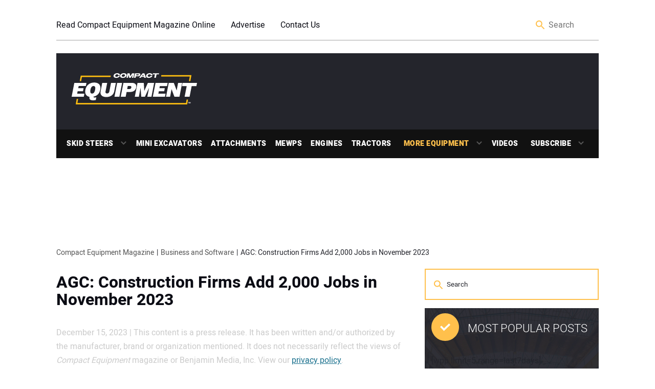

--- FILE ---
content_type: text/html; charset=UTF-8
request_url: https://compactequip.com/business/agc-construction-firms-add-2000-jobs-in-november-2023/
body_size: 43749
content:

<!doctype html>
<html lang="en-US" class="no-js">

<head>
	<meta charset="UTF-8">
	
<!-- Google Tag Manager -->
<script>(function(w,d,s,l,i){w[l]=w[l]||[];w[l].push({'gtm.start':
new Date().getTime(),event:'gtm.js'});var f=d.getElementsByTagName(s)[0],
j=d.createElement(s),dl=l!='dataLayer'?'&l='+l:'';j.async=true;j.src=
'https://www.googletagmanager.com/gtm.js?id='+i+dl;f.parentNode.insertBefore(j,f);
})(window,document,'script','dataLayer','GTM-TWX72KK8');</script>
<!-- End Google Tag Manager -->
	<link href="//www.google-analytics.com" rel="dns-prefetch">
	<link rel="icon" type="image/x-icon" href="/favicon-16x16.png">
	<link rel="shortcut icon" href="https://compactequip.com/wp-content/themes/compactequip/favicon.ico" />
	<link href="https://compactequip.com/wp-content/themes/compactequip/img/icons/touch.png?v-50" rel="apple-touch-icon-precomposed">
	<link rel="icon" href="https://compactequip.com/wp-content/uploads/2021/02/cropped-android-chrome-512x512-1.png">
	<meta http-equiv="X-UA-Compatible" content="IE=edge,chrome=1">
	<meta name="viewport" content="width=device-width, initial-scale=1.0">
	
	<!-- Google GA4 Analytics -->
	<!-- Google tag (gtag.js) -->
	<script async data-cookieyes="cookieyes-analytics" src="https://www.googletagmanager.com/gtag/js?id=G-GHZPCTTJNC"></script>

		<script async src="https://www.googletagmanager.com/gtag/js?id=G-GHZPCTTJNC"></script>
		<script>
		  window.dataLayer = window.dataLayer || [];
		  function gtag(){dataLayer.push(arguments);}
		  gtag('js', new Date());
		  gtag('config', 'G-GHZPCTTJNC');
		</script>

	<script async src="https://securepubads.g.doubleclick.net/tag/js/gpt.js" crossorigin="anonymous"></script>
	
	<script>
	  window.googletag = window.googletag || {cmd: []};
	  googletag.cmd.push(function() {
	  googletag.defineSlot('/7534722/300x600_test', [300, 600], 'div-gpt-ad-1751377171391-0').addService(googletag.pubads());
	  googletag.pubads().enableSingleRequest();
      googletag.enableServices();
	  });
	</script>
	<meta name='robots' content='index, follow, max-image-preview:large, max-snippet:-1, max-video-preview:-1' />
	<style>img:is([sizes="auto" i], [sizes^="auto," i]) { contain-intrinsic-size: 3000px 1500px }</style>
	<script id="cookie-law-info-gcm-var-js">
var _ckyGcm = {"status":true,"default_settings":[{"analytics":"denied","advertisement":"denied","functional":"denied","necessary":"granted","ad_user_data":"denied","ad_personalization":"denied","regions":"All"}],"wait_for_update":2000,"url_passthrough":false,"ads_data_redaction":false}</script>
<script id="cookie-law-info-gcm-js" type="text/javascript" src="https://compactequip.com/wp-content/plugins/cookie-law-info/lite/frontend/js/gcm.min.js"></script> <script id="cookieyes" type="text/javascript" src="https://cdn-cookieyes.com/client_data/f53bff09b602f67b6968688d/script.js"></script>
	<!-- This site is optimized with the Yoast SEO Premium plugin v26.4 (Yoast SEO v26.4) - https://yoast.com/wordpress/plugins/seo/ -->
	<title>AGC: Construction Firms Add 2,000 Jobs in November 2023 &#8212; Compact Equipment Magazine</title>
	<meta name="description" content="Construction sector job gains slowed in November as firms added only 2,000 jobs, but wages for hourly employees accelerated." />
	<link rel="canonical" href="https://compactequip.com/business/agc-construction-firms-add-2000-jobs-in-november-2023/" />
	<meta property="og:locale" content="en_US" />
	<meta property="og:type" content="article" />
	<meta property="og:title" content="AGC: Construction Firms Add 2,000 Jobs in November 2023" />
	<meta property="og:description" content="Construction sector job gains slowed in November as firms added only 2,000 jobs, but wages for hourly employees accelerated and the number of unfilled" />
	<meta property="og:url" content="https://compactequip.com/business/agc-construction-firms-add-2000-jobs-in-november-2023/" />
	<meta property="og:site_name" content="Compact Equipment Magazine" />
	<meta property="article:publisher" content="https://www.facebook.com/CompactEquipment/" />
	<meta property="article:published_time" content="2023-12-15T17:30:00+00:00" />
	<meta property="article:modified_time" content="2025-09-08T20:47:26+00:00" />
	<meta property="og:image" content="https://compactequip.com/wp-content/uploads/2023/02/construction-workers-building-crane.jpg" />
	<meta property="og:image:width" content="1200" />
	<meta property="og:image:height" content="793" />
	<meta property="og:image:type" content="image/jpeg" />
	<meta name="author" content="Press Release" />
	<meta name="twitter:card" content="summary_large_image" />
	<meta name="twitter:creator" content="@compactequip" />
	<meta name="twitter:site" content="@compactequip" />
	<meta name="twitter:label1" content="Written by" />
	<meta name="twitter:data1" content="CE Staff" />
	<meta name="twitter:label2" content="Est. reading time" />
	<meta name="twitter:data2" content="3 minutes" />
	<script type="application/ld+json" class="yoast-schema-graph">{"@context":"https://schema.org","@graph":[{"@type":"Article","@id":"https://compactequip.com/business/agc-construction-firms-add-2000-jobs-in-november-2023/#article","isPartOf":{"@id":"https://compactequip.com/business/agc-construction-firms-add-2000-jobs-in-november-2023/"},"author":{"name":"Press Release","@id":"https://compactequip.com/#/schema/person/d87d23656a325a0f5f2440f487042569"},"headline":"AGC: Construction Firms Add 2,000 Jobs in November 2023","datePublished":"2023-12-15T17:30:00+00:00","dateModified":"2025-09-08T20:47:26+00:00","mainEntityOfPage":{"@id":"https://compactequip.com/business/agc-construction-firms-add-2000-jobs-in-november-2023/"},"wordCount":498,"publisher":{"@id":"https://compactequip.com/#organization"},"image":{"@id":"https://compactequip.com/business/agc-construction-firms-add-2000-jobs-in-november-2023/#primaryimage"},"thumbnailUrl":"https://compactequip.com/wp-content/uploads/2023/02/construction-workers-building-crane.jpg","keywords":["Associated General Contractors of America"],"articleSection":["Business and Software"],"inLanguage":"en-US","copyrightYear":"2023","copyrightHolder":{"@id":"https://compactequip.com/#organization"}},{"@type":"WebPage","@id":"https://compactequip.com/business/agc-construction-firms-add-2000-jobs-in-november-2023/","url":"https://compactequip.com/business/agc-construction-firms-add-2000-jobs-in-november-2023/","name":"AGC: Construction Firms Add 2,000 Jobs in November 2023 &#8212; Compact Equipment Magazine","isPartOf":{"@id":"https://compactequip.com/#website"},"primaryImageOfPage":{"@id":"https://compactequip.com/business/agc-construction-firms-add-2000-jobs-in-november-2023/#primaryimage"},"image":{"@id":"https://compactequip.com/business/agc-construction-firms-add-2000-jobs-in-november-2023/#primaryimage"},"thumbnailUrl":"https://compactequip.com/wp-content/uploads/2023/02/construction-workers-building-crane.jpg","datePublished":"2023-12-15T17:30:00+00:00","dateModified":"2025-09-08T20:47:26+00:00","description":"Construction sector job gains slowed in November as firms added only 2,000 jobs, but wages for hourly employees accelerated.","breadcrumb":{"@id":"https://compactequip.com/business/agc-construction-firms-add-2000-jobs-in-november-2023/#breadcrumb"},"inLanguage":"en-US","potentialAction":[{"@type":"ReadAction","target":["https://compactequip.com/business/agc-construction-firms-add-2000-jobs-in-november-2023/"]}]},{"@type":"ImageObject","inLanguage":"en-US","@id":"https://compactequip.com/business/agc-construction-firms-add-2000-jobs-in-november-2023/#primaryimage","url":"https://compactequip.com/wp-content/uploads/2023/02/construction-workers-building-crane.jpg","contentUrl":"https://compactequip.com/wp-content/uploads/2023/02/construction-workers-building-crane.jpg","width":1200,"height":793,"caption":"Construction workers working on a big building"},{"@type":"BreadcrumbList","@id":"https://compactequip.com/business/agc-construction-firms-add-2000-jobs-in-november-2023/#breadcrumb","itemListElement":[{"@type":"ListItem","position":1,"name":"Home","item":"https://compactequip.com/"},{"@type":"ListItem","position":2,"name":"AGC: Construction Firms Add 2,000 Jobs in November 2023"}]},{"@type":"WebSite","@id":"https://compactequip.com/#website","url":"https://compactequip.com/","name":"Compact Equipment magazine","description":"","publisher":{"@id":"https://compactequip.com/#organization"},"potentialAction":[{"@type":"SearchAction","target":{"@type":"EntryPoint","urlTemplate":"https://compactequip.com/?s={search_term_string}"},"query-input":{"@type":"PropertyValueSpecification","valueRequired":true,"valueName":"search_term_string"}}],"inLanguage":"en-US"},{"@type":"Organization","@id":"https://compactequip.com/#organization","name":"Compact Equipment magazine","url":"https://compactequip.com/","logo":{"@type":"ImageObject","inLanguage":"en-US","@id":"https://compactequip.com/#/schema/logo/image/","url":"https://compactequip.com/wp-content/uploads/2024/01/compact-equipment.jpg","contentUrl":"https://compactequip.com/wp-content/uploads/2024/01/compact-equipment.jpg","width":1200,"height":800,"caption":"Compact Equipment magazine"},"image":{"@id":"https://compactequip.com/#/schema/logo/image/"},"sameAs":["https://www.facebook.com/CompactEquipment/","https://x.com/compactequip","https://www.linkedin.com/showcase/compact-equipment-magazine"],"publishingPrinciples":"https://compactequip.com/privacy-policy/","ownershipFundingInfo":"https://compactequip.com/contact-us/","actionableFeedbackPolicy":"https://compactequip.com/privacy-policy/","correctionsPolicy":"https://compactequip.com/contact-us/","ethicsPolicy":"https://compactequip.com/privacy-policy/"},{"@type":"Person","@id":"https://compactequip.com/#/schema/person/d87d23656a325a0f5f2440f487042569","name":"Press Release","image":{"@type":"ImageObject","inLanguage":"en-US","@id":"https://compactequip.com/#/schema/person/image/","url":"https://secure.gravatar.com/avatar/93f43f067f9fca985feb70307cefe08ad35e65335746064c872abda478b5156f?s=96&d=mm&r=g","contentUrl":"https://secure.gravatar.com/avatar/93f43f067f9fca985feb70307cefe08ad35e65335746064c872abda478b5156f?s=96&d=mm&r=g","caption":"Press Release"},"sameAs":["https://compactequip.com/"],"url":"https://compactequip.com/author/press-releasecompactequip-com/"}]}</script>
	<!-- / Yoast SEO Premium plugin. -->


<link rel='dns-prefetch' href='//static.addtoany.com' />
<link rel='dns-prefetch' href='//sponsors.benjaminmedia.com' />
<link rel='dns-prefetch' href='//assets.benjaminmedia.com' />
<link rel='stylesheet' id='wp-block-library-css' href='https://compactequip.com/wp-includes/css/dist/block-library/style.min.css?ver=6.8.3' media='all' />
<style id='classic-theme-styles-inline-css' type='text/css'>
/*! This file is auto-generated */
.wp-block-button__link{color:#fff;background-color:#32373c;border-radius:9999px;box-shadow:none;text-decoration:none;padding:calc(.667em + 2px) calc(1.333em + 2px);font-size:1.125em}.wp-block-file__button{background:#32373c;color:#fff;text-decoration:none}
</style>
<style id='global-styles-inline-css' type='text/css'>
:root{--wp--preset--aspect-ratio--square: 1;--wp--preset--aspect-ratio--4-3: 4/3;--wp--preset--aspect-ratio--3-4: 3/4;--wp--preset--aspect-ratio--3-2: 3/2;--wp--preset--aspect-ratio--2-3: 2/3;--wp--preset--aspect-ratio--16-9: 16/9;--wp--preset--aspect-ratio--9-16: 9/16;--wp--preset--color--black: #000000;--wp--preset--color--cyan-bluish-gray: #abb8c3;--wp--preset--color--white: #ffffff;--wp--preset--color--pale-pink: #f78da7;--wp--preset--color--vivid-red: #cf2e2e;--wp--preset--color--luminous-vivid-orange: #ff6900;--wp--preset--color--luminous-vivid-amber: #fcb900;--wp--preset--color--light-green-cyan: #7bdcb5;--wp--preset--color--vivid-green-cyan: #00d084;--wp--preset--color--pale-cyan-blue: #8ed1fc;--wp--preset--color--vivid-cyan-blue: #0693e3;--wp--preset--color--vivid-purple: #9b51e0;--wp--preset--gradient--vivid-cyan-blue-to-vivid-purple: linear-gradient(135deg,rgba(6,147,227,1) 0%,rgb(155,81,224) 100%);--wp--preset--gradient--light-green-cyan-to-vivid-green-cyan: linear-gradient(135deg,rgb(122,220,180) 0%,rgb(0,208,130) 100%);--wp--preset--gradient--luminous-vivid-amber-to-luminous-vivid-orange: linear-gradient(135deg,rgba(252,185,0,1) 0%,rgba(255,105,0,1) 100%);--wp--preset--gradient--luminous-vivid-orange-to-vivid-red: linear-gradient(135deg,rgba(255,105,0,1) 0%,rgb(207,46,46) 100%);--wp--preset--gradient--very-light-gray-to-cyan-bluish-gray: linear-gradient(135deg,rgb(238,238,238) 0%,rgb(169,184,195) 100%);--wp--preset--gradient--cool-to-warm-spectrum: linear-gradient(135deg,rgb(74,234,220) 0%,rgb(151,120,209) 20%,rgb(207,42,186) 40%,rgb(238,44,130) 60%,rgb(251,105,98) 80%,rgb(254,248,76) 100%);--wp--preset--gradient--blush-light-purple: linear-gradient(135deg,rgb(255,206,236) 0%,rgb(152,150,240) 100%);--wp--preset--gradient--blush-bordeaux: linear-gradient(135deg,rgb(254,205,165) 0%,rgb(254,45,45) 50%,rgb(107,0,62) 100%);--wp--preset--gradient--luminous-dusk: linear-gradient(135deg,rgb(255,203,112) 0%,rgb(199,81,192) 50%,rgb(65,88,208) 100%);--wp--preset--gradient--pale-ocean: linear-gradient(135deg,rgb(255,245,203) 0%,rgb(182,227,212) 50%,rgb(51,167,181) 100%);--wp--preset--gradient--electric-grass: linear-gradient(135deg,rgb(202,248,128) 0%,rgb(113,206,126) 100%);--wp--preset--gradient--midnight: linear-gradient(135deg,rgb(2,3,129) 0%,rgb(40,116,252) 100%);--wp--preset--font-size--small: 13px;--wp--preset--font-size--medium: 20px;--wp--preset--font-size--large: 36px;--wp--preset--font-size--x-large: 42px;--wp--preset--spacing--20: 0.44rem;--wp--preset--spacing--30: 0.67rem;--wp--preset--spacing--40: 1rem;--wp--preset--spacing--50: 1.5rem;--wp--preset--spacing--60: 2.25rem;--wp--preset--spacing--70: 3.38rem;--wp--preset--spacing--80: 5.06rem;--wp--preset--shadow--natural: 6px 6px 9px rgba(0, 0, 0, 0.2);--wp--preset--shadow--deep: 12px 12px 50px rgba(0, 0, 0, 0.4);--wp--preset--shadow--sharp: 6px 6px 0px rgba(0, 0, 0, 0.2);--wp--preset--shadow--outlined: 6px 6px 0px -3px rgba(255, 255, 255, 1), 6px 6px rgba(0, 0, 0, 1);--wp--preset--shadow--crisp: 6px 6px 0px rgba(0, 0, 0, 1);}:where(.is-layout-flex){gap: 0.5em;}:where(.is-layout-grid){gap: 0.5em;}body .is-layout-flex{display: flex;}.is-layout-flex{flex-wrap: wrap;align-items: center;}.is-layout-flex > :is(*, div){margin: 0;}body .is-layout-grid{display: grid;}.is-layout-grid > :is(*, div){margin: 0;}:where(.wp-block-columns.is-layout-flex){gap: 2em;}:where(.wp-block-columns.is-layout-grid){gap: 2em;}:where(.wp-block-post-template.is-layout-flex){gap: 1.25em;}:where(.wp-block-post-template.is-layout-grid){gap: 1.25em;}.has-black-color{color: var(--wp--preset--color--black) !important;}.has-cyan-bluish-gray-color{color: var(--wp--preset--color--cyan-bluish-gray) !important;}.has-white-color{color: var(--wp--preset--color--white) !important;}.has-pale-pink-color{color: var(--wp--preset--color--pale-pink) !important;}.has-vivid-red-color{color: var(--wp--preset--color--vivid-red) !important;}.has-luminous-vivid-orange-color{color: var(--wp--preset--color--luminous-vivid-orange) !important;}.has-luminous-vivid-amber-color{color: var(--wp--preset--color--luminous-vivid-amber) !important;}.has-light-green-cyan-color{color: var(--wp--preset--color--light-green-cyan) !important;}.has-vivid-green-cyan-color{color: var(--wp--preset--color--vivid-green-cyan) !important;}.has-pale-cyan-blue-color{color: var(--wp--preset--color--pale-cyan-blue) !important;}.has-vivid-cyan-blue-color{color: var(--wp--preset--color--vivid-cyan-blue) !important;}.has-vivid-purple-color{color: var(--wp--preset--color--vivid-purple) !important;}.has-black-background-color{background-color: var(--wp--preset--color--black) !important;}.has-cyan-bluish-gray-background-color{background-color: var(--wp--preset--color--cyan-bluish-gray) !important;}.has-white-background-color{background-color: var(--wp--preset--color--white) !important;}.has-pale-pink-background-color{background-color: var(--wp--preset--color--pale-pink) !important;}.has-vivid-red-background-color{background-color: var(--wp--preset--color--vivid-red) !important;}.has-luminous-vivid-orange-background-color{background-color: var(--wp--preset--color--luminous-vivid-orange) !important;}.has-luminous-vivid-amber-background-color{background-color: var(--wp--preset--color--luminous-vivid-amber) !important;}.has-light-green-cyan-background-color{background-color: var(--wp--preset--color--light-green-cyan) !important;}.has-vivid-green-cyan-background-color{background-color: var(--wp--preset--color--vivid-green-cyan) !important;}.has-pale-cyan-blue-background-color{background-color: var(--wp--preset--color--pale-cyan-blue) !important;}.has-vivid-cyan-blue-background-color{background-color: var(--wp--preset--color--vivid-cyan-blue) !important;}.has-vivid-purple-background-color{background-color: var(--wp--preset--color--vivid-purple) !important;}.has-black-border-color{border-color: var(--wp--preset--color--black) !important;}.has-cyan-bluish-gray-border-color{border-color: var(--wp--preset--color--cyan-bluish-gray) !important;}.has-white-border-color{border-color: var(--wp--preset--color--white) !important;}.has-pale-pink-border-color{border-color: var(--wp--preset--color--pale-pink) !important;}.has-vivid-red-border-color{border-color: var(--wp--preset--color--vivid-red) !important;}.has-luminous-vivid-orange-border-color{border-color: var(--wp--preset--color--luminous-vivid-orange) !important;}.has-luminous-vivid-amber-border-color{border-color: var(--wp--preset--color--luminous-vivid-amber) !important;}.has-light-green-cyan-border-color{border-color: var(--wp--preset--color--light-green-cyan) !important;}.has-vivid-green-cyan-border-color{border-color: var(--wp--preset--color--vivid-green-cyan) !important;}.has-pale-cyan-blue-border-color{border-color: var(--wp--preset--color--pale-cyan-blue) !important;}.has-vivid-cyan-blue-border-color{border-color: var(--wp--preset--color--vivid-cyan-blue) !important;}.has-vivid-purple-border-color{border-color: var(--wp--preset--color--vivid-purple) !important;}.has-vivid-cyan-blue-to-vivid-purple-gradient-background{background: var(--wp--preset--gradient--vivid-cyan-blue-to-vivid-purple) !important;}.has-light-green-cyan-to-vivid-green-cyan-gradient-background{background: var(--wp--preset--gradient--light-green-cyan-to-vivid-green-cyan) !important;}.has-luminous-vivid-amber-to-luminous-vivid-orange-gradient-background{background: var(--wp--preset--gradient--luminous-vivid-amber-to-luminous-vivid-orange) !important;}.has-luminous-vivid-orange-to-vivid-red-gradient-background{background: var(--wp--preset--gradient--luminous-vivid-orange-to-vivid-red) !important;}.has-very-light-gray-to-cyan-bluish-gray-gradient-background{background: var(--wp--preset--gradient--very-light-gray-to-cyan-bluish-gray) !important;}.has-cool-to-warm-spectrum-gradient-background{background: var(--wp--preset--gradient--cool-to-warm-spectrum) !important;}.has-blush-light-purple-gradient-background{background: var(--wp--preset--gradient--blush-light-purple) !important;}.has-blush-bordeaux-gradient-background{background: var(--wp--preset--gradient--blush-bordeaux) !important;}.has-luminous-dusk-gradient-background{background: var(--wp--preset--gradient--luminous-dusk) !important;}.has-pale-ocean-gradient-background{background: var(--wp--preset--gradient--pale-ocean) !important;}.has-electric-grass-gradient-background{background: var(--wp--preset--gradient--electric-grass) !important;}.has-midnight-gradient-background{background: var(--wp--preset--gradient--midnight) !important;}.has-small-font-size{font-size: var(--wp--preset--font-size--small) !important;}.has-medium-font-size{font-size: var(--wp--preset--font-size--medium) !important;}.has-large-font-size{font-size: var(--wp--preset--font-size--large) !important;}.has-x-large-font-size{font-size: var(--wp--preset--font-size--x-large) !important;}
:where(.wp-block-post-template.is-layout-flex){gap: 1.25em;}:where(.wp-block-post-template.is-layout-grid){gap: 1.25em;}
:where(.wp-block-columns.is-layout-flex){gap: 2em;}:where(.wp-block-columns.is-layout-grid){gap: 2em;}
:root :where(.wp-block-pullquote){font-size: 1.5em;line-height: 1.6;}
</style>
<link rel='stylesheet' id='slick-min-css' href='https://compactequip.com/wp-content/plugins/popular-posts-by-webline/admin/assets/css/slick.css?ver=1.1.1' media='all' />
<link rel='stylesheet' id='slick-theme-css' href='https://compactequip.com/wp-content/plugins/popular-posts-by-webline/admin/assets/css/slick-theme.css?ver=1.1.1' media='all' />
<link rel='stylesheet' id='popular-posts-style-css' href='https://compactequip.com/wp-content/plugins/popular-posts-by-webline/admin/assets/css/popular-posts-style.css?ver=1.1.1' media='all' />
<style id='popular-posts-style-inline-css' type='text/css'>
.wli_popular_posts-class h3, .wli_popular_posts-class h3 a {font-size: 16px !important;}.wli_popular_posts-class h3, .wli_popular_posts-class h3 a {
        		font-weight: 100 !important;
    		}
</style>
<link rel='stylesheet' id='ppress-frontend-css' href='https://compactequip.com/wp-content/plugins/wp-user-avatar/assets/css/frontend.min.css?ver=4.16.7' media='all' />
<link rel='stylesheet' id='ppress-flatpickr-css' href='https://compactequip.com/wp-content/plugins/wp-user-avatar/assets/flatpickr/flatpickr.min.css?ver=4.16.7' media='all' />
<link rel='stylesheet' id='ppress-select2-css' href='https://compactequip.com/wp-content/plugins/wp-user-avatar/assets/select2/select2.min.css?ver=6.8.3' media='all' />
<link rel='stylesheet' id='all-css' href='https://compactequip.com/wp-content/themes/compactequip/frontend/css/all.css?ver=1.0' media='all' />
<link rel='stylesheet' id='html5blank-css' href='https://compactequip.com/wp-content/themes/compactequip/style.css?ver=1.0' media='all' />
<link rel='stylesheet' id='addtoany-css' href='https://compactequip.com/wp-content/plugins/add-to-any/addtoany.min.css?ver=1.16' media='all' />
<script type="text/javascript" src="https://compactequip.com/wp-includes/js/jquery/jquery.min.js?ver=3.7.1" id="jquery-core-js"></script>
<script type="text/javascript" src="https://compactequip.com/wp-includes/js/jquery/jquery-migrate.min.js?ver=3.4.1" id="jquery-migrate-js"></script>
<script type="text/javascript" id="addtoany-core-js-before">
/* <![CDATA[ */
window.a2a_config=window.a2a_config||{};a2a_config.callbacks=[];a2a_config.overlays=[];a2a_config.templates={};
/* ]]> */
</script>
<script type="text/javascript" defer src="https://static.addtoany.com/menu/page.js" id="addtoany-core-js"></script>
<script type="text/javascript" defer src="https://compactequip.com/wp-content/plugins/add-to-any/addtoany.min.js?ver=1.1" id="addtoany-jquery-js"></script>
<script type="text/javascript" src="//sponsors.benjaminmedia.com/emit/8048.js?ver=1.0.0" id="broadstreet-analytics-js" async="async" data-wp-strategy="async"></script>
<script async data-cfasync='false' type="text/javascript" src="//assets.benjaminmedia.com/init-2.min.js?v=1.51.10&amp;ver=6.8.3" id="broadstreet-init-js"></script>
<script async data-cfasync='false' type="text/javascript" id="broadstreet-init-js-after">
/* <![CDATA[ */
window.broadstreetKeywords = ['not_home_page','not_landing_page','is_article_page','business','agc-construction-firms-add-2000-jobs-in-november-2023','post']
window.broadstreetTargets = {"pagetype":["post","not_home_page"],"category":["business","agc-construction-firms-add-2000-jobs-in-november-2023","post"],"url":"agc-construction-firms-add-2000-jobs-in-november-2023"};

window.broadstreet = window.broadstreet || { run: [] };window.broadstreet.run.push(function () {
window.broadstreet.loadNetworkJS(8048, { domain: 'sponsors.benjaminmedia.com'});
 });
/* ]]> */
</script>
<script type="text/javascript" src="https://compactequip.com/wp-content/plugins/wp-user-avatar/assets/flatpickr/flatpickr.min.js?ver=4.16.7" id="ppress-flatpickr-js"></script>
<script type="text/javascript" src="https://compactequip.com/wp-content/plugins/wp-user-avatar/assets/select2/select2.min.js?ver=4.16.7" id="ppress-select2-js"></script>
<link rel="https://api.w.org/" href="https://compactequip.com/wp-json/" /><link rel="alternate" title="JSON" type="application/json" href="https://compactequip.com/wp-json/wp/v2/posts/68292" /><link rel="alternate" title="oEmbed (JSON)" type="application/json+oembed" href="https://compactequip.com/wp-json/oembed/1.0/embed?url=https%3A%2F%2Fcompactequip.com%2Fbusiness%2Fagc-construction-firms-add-2000-jobs-in-november-2023%2F" />
<link rel="alternate" title="oEmbed (XML)" type="text/xml+oembed" href="https://compactequip.com/wp-json/oembed/1.0/embed?url=https%3A%2F%2Fcompactequip.com%2Fbusiness%2Fagc-construction-firms-add-2000-jobs-in-november-2023%2F&#038;format=xml" />
<link rel="icon" href="https://compactequip.com/wp-content/uploads/2021/02/cropped-android-chrome-512x512-1-32x32.png" sizes="32x32" />
<link rel="icon" href="https://compactequip.com/wp-content/uploads/2021/02/cropped-android-chrome-512x512-1-192x192.png" sizes="192x192" />
<link rel="apple-touch-icon" href="https://compactequip.com/wp-content/uploads/2021/02/cropped-android-chrome-512x512-1-180x180.png" />
<meta name="msapplication-TileImage" content="https://compactequip.com/wp-content/uploads/2021/02/cropped-android-chrome-512x512-1-270x270.png" />
		<style type="text/css" id="wp-custom-css">
			#post-53137 > iframe{
	margin-bottom:10px;
}

body > div.wrapper > main > section > div > div.twelve.columns > div:nth-child(n) > div > a.related-post__image-container > picture > img {
    min-height: 100%;
}

.wli_popular_posts-class ul.wli_popular_posts-listing li{width:250px; border:none;padding:0px}
.bottom_bar{display:none;}
.wli_popular_posts-class h3 a{color:white;text-decoration:none}
.wli_popular_posts-class h3 a:hover{color:#fcb900;text-decoration:none}
img:is([sizes="auto" i], [sizes^="auto," i]) {
	contain-intrinsic-size: 900px 450px;
}

.social-media-icons-inline {float:none;
background: #000;
    padding: 25px 15px 15px;
    color: #fff;
    display: flex;
    margin-bottom: 20px;
    border-radius: 5px;
    font-size: 28px;
    font-weight: 800;
    line-height: 1.2;


}
.sub-section{
	border-right: 5px solid #fdc01b;
	border-top-right-radius:15px;
	border-bottom-right-radius:15px
	
}
/*video resizing-----------*/
#h-sponsored, #h-sponsored-0{
	margin-top:-10px;
	padding:5px;
	width:150px;
	
}
.wp-block-embed__wrapper > iframe:nth-child(1){
	height:400px;
	
}

 .yt-button{
        display:flex;
        background-color:#b4171f;
        border-radius:10px;
        width:200px;
        padding: 10px 15px;
			margin: 15px auto;
    }
.yt-button:hover{
	padding:10px 20px;
	
	transition: all .3s ease-out;
}

    .yt-txt{
        color:white;
        font-weight:900;
			font-size:16px
       text-decoration:none;
			transform: scale(1, 1.25);
	font-weight:bold;
    }

.yt-button > a:nth-child(1){
	text-decoration:none
}


.fa-youtube::before{
	color:white;
}
.want-more-txt{width:60%;
margin:5px auto}


.fa-youtube{margin-top:5px;
display:inline-flex;
	margin-right:5px;
	
}
.yt-button > a:nth-child(1){
	display:inline-flex;

	
}
 div.wp-block-columns:nth-child(1){
	 padding:10px 0;
position: sticky;
  top: 0px;
 background:#ffffff;
  z-index: 499;
}
.sticky-col{
	
	position:sticky;
	top: 0px;
  background-color: white;
  z-index: 400;
}
}
.sticky-col::active{
	color:yellow;
}
.author-avatar img {
    display: inline-block;
    width: 100%;
    height: auto;
}

.wp-block-group__inner-container {
    padding: 15px;
}
.w-full.flex.items-center.p-6.space-x-6 {
    display: flex;
    justify-content: space-around;
    padding: 10px;
    align-items: center;
}
img.w-10.h-10.bg-gray-100.rounded-full.flex-shrink-0.lazyloaded {
    border-radius: 50px;
}
.kadence-column_ce5238-8a > .kt-inside-inner-col {
    padding-bottom: 0px;
    box-shadow: 0px 0px 14px 0px rgb(0 0 0 / 8%);
}


.broadstreet-zone {
 text-align: center !important;
max-width: 970px !important;
} 

div#zone_load_1030454423 {
    text-align: center;
}

.wp-block-image.size-large {
  text-align: center;
  font-size: 14px;
}

figcaption {
  width: 100%;
  text-align: center;
  font-size: 90%;
}

.text-divider {
  display: flex;
  align-items: center;
  justify-content: space-between;
  width: 100%;
}

.divider-text {
  font-size: 24px;
  font-weight: bold;
	text-align:center;
}



.text-divider::before,
.text-divider::after {
  content: '';
  height: 2px;
  width: 40%;
  background-color: #000;
  margin: 0 10px;
}

.wp-block-image .aligncenter>figcaption {width: 100%;
  text-align: center;
  font-size: 90%;
	display: block;
    font-size: 14px;}

/* .logo-img {
    max-height: 90px;
    max-width: 245px;
    width: 245px;
    margin-bottom: 20px;
} */

.container .aligncenter, div.aligncenter {
    text-align: center;
}

/*home hero section
-----------------------*/

.hero-section{
    margin-bottom: 50px;
	max-width: 1060px;
    }
    
    .hero-image{
    padding:10px 30px 30px 30px;
    box-shadow:inset 0 0 1150px rgb(0,0,0);
    background-size:cover;
    background-position: center;
    
    }
    
.entry-title {
    color:white;
    margin-top:30vh;
    font-weight:bold;
	text-decoration:none;
	text-shadow:2px 1px 5px black;
			
    }
{
	color:white;
}
 .entry-title:hover{
	text-decoration:none;
}
.entry-date {
  background-color: black;
  font-weight: bold;
  padding: 5px 10px;
  width: fit-content;
  display: inline-flex;
  color: white;
  border-bottom-left-radius: 10px;
	border-top-left-radius: 10px;}
.entry-author {
  font-weight: bold;
  width: 150px;
  padding: 5px;
  display: inline-flex;
  background-color: #ffc04c;
  border-bottom-right-radius: 10px;
  border-top-right-radius: 10px;
  color: black;
}
    
    /*youtube row
    -------------------*/
    .youtube-row{
			max-width: 1060px;
        margin: auto auto 30px auto;
        display:grid;
        grid-template-columns: repeat(3,1fr) ;  
        justify-content:center;
        align-items:center;
        gap: 16px;
    
    }
    .video-frame {
    position:relative;
    padding-bottom:56.25%;
    height:0;
    overflow:hidden;
    }
    
    .embed-responsive-item{
    position:absolute;
    top:0;
    left:0;
    width:100%;
    height:100%;
    }

.video-link{
    display: block;
    margin: 15px auto;
    background-color:#ffc04c;
    width: 150px;
    padding:10px 15px;
    text-align: center;
    border-radius: 10px;
    text-decoration: none;
    font-weight: bold;
    color:black;
}
    .video-link:hover{
	padding:10px 20px;
    opacity: 0.6;
    font-weight:400;
			transition: all .3s ease-out;}
    
    /*home divider
    ---------------------*/
    .separator{
    width:50%;
    border-right:3px solid #ffc04c;
    margin: auto auto 50px auto;
    
    }

.pagination_home{
	margin-left:25%;
	margin-right:25%;
	
}


/* Sidebar text
 * -----------------*/
.digital:hover{opacity:0.7;
	transition-duration:0.3s;
}
.digital{
	background-color:lightgray;
	border-top: 4px solid #fcb900;
	padding:10px 10px;
}
.digital_text{
	text-align:center;
	text-decoration:none;
}
.sidebar_link{
	text-decoration:none;
}
.digital_mag{
	padding:5px 5px;
}
div.wp-block-columns:nth-child(3) > div:nth-child(1) > figure:nth-child(1) > div:nth-child(1) > iframe:nth-child(1),div.wp-block-columns:nth-child(3) > div:nth-child(2) > figure:nth-child(1) > div:nth-child(1) > iframe:nth-child(1),div.wp-block-columns:nth-child(3) > div:nth-child(3) > figure:nth-child(1) > div:nth-child(1) > iframe:nth-child(1){height:200px}


html {
  scroll-behavior: smooth;
}
figure.wp-block-embed:nth-child(6) > div:nth-child(1) > iframe:nth-child(1),figure.wp-block-embed:nth-child(14) > div:nth-child(1) > iframe:nth-child(1),.\,video-col > div:nth-child(1) > iframe:nth-child(1){width:1100px}

div.wp-block-columns:nth-child(10) > div:nth-child(1) > figure:nth-child(1) > div:nth-child(1) > iframe:nth-child(1),div.wp-block-columns:nth-child(10) > div:nth-child(2) > figure:nth-child(1) > div:nth-child(1) > iframe:nth-child(1)
,div.wp-block-columns:nth-child(10) > div:nth-child(3) > figure:nth-child(1) > div:nth-child(1) > iframe:nth-child(1),div.wp-block-columns:nth-child(11) > div:nth-child(1) > figure:nth-child(1) > div:nth-child(1) > iframe:nth-child(1),div.wp-block-columns:nth-child(11) > div:nth-child(2) > figure:nth-child(1) > div:nth-child(1) > iframe:nth-child(1),div.wp-block-columns:nth-child(11) > div:nth-child(3) > figure:nth-child(1) > div:nth-child(1) > iframe:nth-child(1),div.wp-block-columns:nth-child(18) > div:nth-child(1) > figure:nth-child(1) > div:nth-child(1) > iframe:nth-child(1),div.wp-block-columns:nth-child(18) > div:nth-child(2) > figure:nth-child(1) > div:nth-child(1) > iframe:nth-child(1),div.wp-block-columns:nth-child(18) > div:nth-child(3) > figure:nth-child(1) > div:nth-child(1) > iframe:nth-child(1),div.wp-block-columns:nth-child(21) > div:nth-child(1) > figure:nth-child(1) > div:nth-child(1) > iframe:nth-child(1),div.wp-block-columns:nth-child(21) > div:nth-child(2) > figure:nth-child(1) > div:nth-child(1) > iframe:nth-child(1),div.wp-block-columns:nth-child(21) > div:nth-child(3) > figure:nth-child(1) > div:nth-child(1) > iframe:nth-child(1),div.wp-block-columns:nth-child(26) > div:nth-child(1) > figure:nth-child(1) > div:nth-child(1) > iframe:nth-child(1),div.wp-block-columns:nth-child(26) > div:nth-child(2) > figure:nth-child(1) > div:nth-child(1) > iframe:nth-child(1),div.wp-block-columns:nth-child(26) > div:nth-child(3) > figure:nth-child(1) > div:nth-child(1) > iframe:nth-child(1),div.wp-block-columns:nth-child(28) > div:nth-child(1) > figure:nth-child(1) > div:nth-child(1) > iframe:nth-child(1),div.wp-block-columns:nth-child(28) > div:nth-child(2) > figure:nth-child(1) > div:nth-child(1) > iframe:nth-child(1),div.wp-block-columns:nth-child(28) > div:nth-child(3) > figure:nth-child(1) > div:nth-child(1) > iframe:nth-child(1){height:200px}

/*skid------*/
.vid-col{
	height:200px
}


/*video page------*/

div.wp-block-columns:nth-child(1){margin-bottom:15px}

    @media screen and (max-width:1069px){
			div.related-post:nth-child(5) > div:nth-child(n) > a:nth-child(2) > picture:nth-child(1) > img:nth-child(2){
							height:100%;
						}
      /*youtube columns
        ---------------------------*/
        .youtube-row{
            margin: auto auto 30px auto;
            display: block;
            width:80%;
            white-space: break-spaces; 
            justify-content:center;
            align-items:center;
            gap: 16px;
        
        }
      
      .video-frame {
        display:grid;
        padding-bottom:15px;
        height:200px;
        overflow:hidden;
        }
        
        .embed-responsive-item{
        position:absolute;
        top:0;
        left:0;
        width:100%;
        height:200px;
        }
      
       .entry-title{
            color:white;
            margin-top:30vh;
            font-weight:bold;
            font-size:1em; 
            }

			
	.sidebar  {
    display:none
  }
			.sidebar_mobile{
				display:relative;
				
			}
	
	.pagination_home{
		margin-left:2%;
		margin-right:2%;
	
}
		
    }
    .\39 70{
						min-height:133px;
					margin-left:3%;	
					}
.\37 28{
	min-height:98.7167px;
}
/* .top_ad{min-height:258.517px} */
  
        @media screen and (max-width: 767px){
					
					/****Home page ad resizing***/
					
.top_ad{min-height:188px}
					.\39 70{
						min-height:100px;
					margin-left:0%;	
					}
					.\37 28{
				min-height:87px;
					}
					
					@media screen and (max-width: 400px){
					
					/****Home page ad resizing***/
					
						div.related-post:nth-child(5) > div:nth-child(1) > a:nth-child(n) > picture:nth-child(1) > img:nth-child(2){
							height:100%;
						}
.top_ad{min-height:77px}
					.\39 70{
						min-height:80px;
					margin-left:0%;	
					}
					.\37 28{
				min-height:37px;
					}}
        /*youtube columns
        ---------------------------*/
     .youtube-row{
       display:block;
       width:90%;
       white-space: wrap; 
       justify-content:center;
       align-items:center;
            
        
        }
   .video-frame {
      position:relative;
      padding-bottom:15px;
      height:200px;
      overflow:hidden;
			margin-bottom:15px;
        }
        
        .embed-responsive-item{
        position:absolute;
        top:0;
        left:0;
        width:100%;
        height:150px;
        }
    
/*hero text and size of image
 ---------------------------*/
 .entry-title{
     color:white;
     margin-top:30vh;
     font-weight:bold;
     font-size:1.5em; 
    }
			
			.hero-image{
    padding:5px 30px 30px 30px;
    box-shadow:inset 0 0 200px rgb(0,0,0);
    background-size:cover;
    background-position: center;
    
			}
					

.pagination_home{
		margin-left:2%;
		margin-right:2%;
	
}
					.entry-date {
  background-color: black;
  font-weight: bold;
  padding: 5px 10px;
  width: fit-content;
  display: inline-flex;
  color: white;
  border-bottom-left-radius: 10px;
	border-top-left-radius: 10px;
						font-size:.6em;}
.entry-author {
  font-weight: bold;
  width: fit-content;
  padding: 5px;
  display: inline-flex;
  background-color: #ffc04c;
  border-bottom-right-radius: 10px;
  border-top-right-radius: 10px;
  color: black;
	font-size:.6em;
}


					
.home_header{
					text-align:center;
	font-weight:bold;
	Margin:50px;
						
					}
.sticky-col{position:relative;}
} 



div.video-frame:nth-child(1) > iframe:nth-child(1){
	width:100%;
	height:200px;
	
}
div.video-frame:nth-child(2) > iframe:nth-child(1){
	width:100%;
	height:200px;
	
}
div.video-frame:nth-child(3) > iframe:nth-child(1){
	width:100%;
	height:200px;
	
}
.breadcrumbs{
	
font-size:0.9em;
	white-space:pre;
	flex-basis:auto;
	flex-wrap:wrap;
	
}
@media only screen and (max-width: 1079px) {
	
	.breadcrumbs{
		font-size:0.8em;
		display:flex;
		
	}
	li.post{
		display:contents;
		
	}
	div.wp-block-columns:nth-child(1){display:none}
	.sticky-col{display:none}

}


.Sidebar-circ{
	color:white; 
	font-weight:bold;
	text-decoration:none;
	padding:15px 43px;
	background-color:#fcb900;
	
	
}

benjaminmedia-zone#street-6QXv87gDBA7iusG7 {
    margin-top: 30px;
}		</style>
		<style>
.ai-viewports                 {--ai: 1;}
.ai-viewport-3                { display: none !important;}
.ai-viewport-2                { display: none !important;}
.ai-viewport-1                { display: inherit !important;}
.ai-viewport-0                { display: none !important;}
@media (min-width: 768px) and (max-width: 979px) {
.ai-viewport-1                { display: none !important;}
.ai-viewport-2                { display: inherit !important;}
}
@media (max-width: 767px) {
.ai-viewport-1                { display: none !important;}
.ai-viewport-3                { display: inherit !important;}
}
</style>
</head>

<body>
	<!-- Google Tag Manager (noscript) -->
<noscript><iframe src="https://www.googletagmanager.com/ns.html?id=GTM-TWX72KK8"
height="0" width="0" style="display:none;visibility:hidden"></iframe></noscript>
<!-- End Google Tag Manager (noscript) -->
	<!-- wrapper -->
	<div class="wrapper">
		
		<div class="container ad-970-90 top_ad">
			<div class="row">
				<div class="eighteen columns" style="margin-left:auto; margin-right:auto; text-align:center;">
					<broadstreet-zone zone-id="155238"></broadstreet-zone>
					<!-- CE Wallpaper -->
					<!-- broadstreet-zone zone-id="149392"></broadstreet-zone -->
				</div>
			</div>
		</div>

		<!-- header -->
		<header class="header" role="banner">
			<div class="container">
				<div class="row no-margin">
					<div class="eighteen columns">
						<nav class="extra-nav" role="navigation" id="extra-menu">
							<ul><li id="menu-item-65223" class="menu-item menu-item-type-custom menu-item-object-custom menu-item-65223"><a target="_blank" href="https://compactequip.com/digital/">Read Compact Equipment Magazine Online</a></li>
<li id="menu-item-53777" class="menu-item menu-item-type-post_type menu-item-object-page menu-item-53777"><a href="https://compactequip.com/advertising/">Advertise</a></li>
<li id="menu-item-53778" class="menu-item menu-item-type-post_type menu-item-object-page menu-item-53778"><a href="https://compactequip.com/contact-us/">Contact Us</a></li>
</ul>							<!-- search -->
<form class="search" method="get" action="https://compactequip.com" role="search">
	<button class="search-submit" type="submit" role="button">Search</button>
	<input class="search-input" type="search" name="s" placeholder="Search">
</form>
<!-- /search -->
						</nav>
						<div class="brand-logo-cat">
							<a href="https://compactequip.com">
								<!-- svg logo - toddmotto.com/mastering-svg-use-for-a-retina-web-fallbacks-with-png-script -->
								<img src="https://compactequip.com/wp-content/themes/compactequip/frontend/img/logo.svg" alt="Compact Equipment Magazine" class="logo-img">
							</a>
							<div class="728"style="max-width:970px;">
							<broadstreet-zone zone-id="149288" ></broadstreet-zone>
								
							</div>
						</div>
						<!-- /logo -->

						<!-- nav -->
						<a href="#menu" class="menu-link">&nbsp;</a>
						<nav class="nav" role="navigation" id="menu">
							<ul><li id="menu-item-46381" class="menu-item menu-item-type-taxonomy menu-item-object-category menu-item-has-children menu-item-46381"><a href="https://compactequip.com/category/skid-steers/">Skid Steers</a><button class="sub-menu-toggle" aria-expanded="false" aria-pressed="false"><span class="screen-reader-text">open dropdown menu</span></button>
<ul class="sub-menu">
	<li id="menu-item-46382" class="menu-item menu-item-type-taxonomy menu-item-object-category menu-item-46382"><a href="https://compactequip.com/category/skid-steers/">Skid Steers</a></li>
	<li id="menu-item-46383" class="menu-item menu-item-type-taxonomy menu-item-object-category menu-item-46383"><a href="https://compactequip.com/category/compact-track-loaders/">Compact Track Loaders</a></li>
</ul>
</li>
<li id="menu-item-46396" class="menu-item menu-item-type-taxonomy menu-item-object-category menu-item-46396"><a href="https://compactequip.com/category/mini-excavators/">Mini Excavators</a></li>
<li id="menu-item-49520" class="menu-item menu-item-type-taxonomy menu-item-object-category menu-item-49520"><a href="https://compactequip.com/category/attachments/">Attachments</a></li>
<li id="menu-item-92290" class="menu-item menu-item-type-taxonomy menu-item-object-category menu-item-92290"><a href="https://compactequip.com/category/aerial-lifts/">MEWPs</a></li>
<li id="menu-item-46387" class="menu-item menu-item-type-taxonomy menu-item-object-category menu-item-46387"><a href="https://compactequip.com/category/engines/">Engines</a></li>
<li id="menu-item-46406" class="menu-item menu-item-type-taxonomy menu-item-object-category menu-item-46406"><a href="https://compactequip.com/category/tractors/">Tractors</a></li>
<li id="menu-item-46389" class="menu-item menu-item-type-custom menu-item-object-custom menu-item-has-children menu-item-46389"><a href="#">More Equipment</a><button class="sub-menu-toggle" aria-expanded="false" aria-pressed="false"><span class="screen-reader-text">open dropdown menu</span></button>
<ul class="sub-menu">
	<li id="menu-item-46392" class="menu-item menu-item-type-taxonomy menu-item-object-category menu-item-46392"><a href="https://compactequip.com/category/backhoes/">Backhoes</a></li>
	<li id="menu-item-46393" class="menu-item menu-item-type-taxonomy menu-item-object-category menu-item-46393"><a href="https://compactequip.com/category/compaction/">Compaction</a></li>
	<li id="menu-item-46394" class="menu-item menu-item-type-taxonomy menu-item-object-category menu-item-46394"><a href="https://compactequip.com/category/compact-tool-carriers/">Compact Tool Carriers</a></li>
	<li id="menu-item-46395" class="menu-item menu-item-type-taxonomy menu-item-object-category menu-item-46395"><a href="https://compactequip.com/category/compressors/">Compressors</a></li>
	<li id="menu-item-46397" class="menu-item menu-item-type-taxonomy menu-item-object-category menu-item-46397"><a href="https://compactequip.com/category/hand-tools/">Hand Tools</a></li>
	<li id="menu-item-46398" class="menu-item menu-item-type-taxonomy menu-item-object-category menu-item-46398"><a href="https://compactequip.com/category/generators/">Generators</a></li>
	<li id="menu-item-46400" class="menu-item menu-item-type-taxonomy menu-item-object-category menu-item-46400"><a href="https://compactequip.com/category/light-towers/">Light Towers</a></li>
	<li id="menu-item-46401" class="menu-item menu-item-type-taxonomy menu-item-object-category menu-item-46401"><a href="https://compactequip.com/category/oem-systems/">OEM Systems</a></li>
	<li id="menu-item-46402" class="menu-item menu-item-type-taxonomy menu-item-object-category menu-item-46402"><a href="https://compactequip.com/category/pumps/">Pumps</a></li>
	<li id="menu-item-46403" class="menu-item menu-item-type-taxonomy menu-item-object-category menu-item-46403"><a href="https://compactequip.com/category/skid-steers/">Skid Steers</a></li>
	<li id="menu-item-46404" class="menu-item menu-item-type-taxonomy menu-item-object-category menu-item-46404"><a href="https://compactequip.com/category/telehandlers/">Telehandlers</a></li>
	<li id="menu-item-46405" class="menu-item menu-item-type-taxonomy menu-item-object-category menu-item-46405"><a href="https://compactequip.com/category/compact-track-loaders/">Compact Track Loaders</a></li>
	<li id="menu-item-46407" class="menu-item menu-item-type-taxonomy menu-item-object-category menu-item-46407"><a href="https://compactequip.com/category/trenchers/">Trenchers</a></li>
	<li id="menu-item-46408" class="menu-item menu-item-type-taxonomy menu-item-object-category menu-item-46408"><a href="https://compactequip.com/category/trucks/">Trucks</a></li>
	<li id="menu-item-46409" class="menu-item menu-item-type-taxonomy menu-item-object-category menu-item-46409"><a href="https://compactequip.com/category/utility-vehicles/">Utility Vehicles</a></li>
	<li id="menu-item-46410" class="menu-item menu-item-type-taxonomy menu-item-object-category menu-item-46410"><a href="https://compactequip.com/category/wheel-loaders/">Wheel Loaders</a></li>
</ul>
</li>
<li id="menu-item-72377" class="menu-item menu-item-type-post_type menu-item-object-page menu-item-72377"><a href="https://compactequip.com/videos/">Videos</a></li>
<li id="menu-item-82338" class="menu-item menu-item-type-custom menu-item-object-custom menu-item-has-children menu-item-82338"><a href="https://subscribe.compactequip.com/subscribe">Subscribe</a><button class="sub-menu-toggle" aria-expanded="false" aria-pressed="false"><span class="screen-reader-text">open dropdown menu</span></button>
<ul class="sub-menu">
	<li id="menu-item-82791" class="menu-item menu-item-type-custom menu-item-object-custom menu-item-82791"><a href="https://subscribe.compactequip.com/subscribe">Free Print Subscription</a></li>
	<li id="menu-item-68005" class="menu-item menu-item-type-custom menu-item-object-custom menu-item-68005"><a target="_blank" href="https://compactequip.com/digital/">Read the Digital Edition</a></li>
</ul>
</li>
</ul>						</nav>
						<!-- /nav -->
					</div>
				</div>
			</div>
		</header>

		<!-- class="container ad-970-90"> -->
		<div class="container">
			<div class="row">
				<div class="eighteen columns 970" style="max-width:1010px; margin-left: auto; margin-right:auto;">
					<broadstreet-zone zone-id="149289"></broadstreet-zone>
				</div>
			</div>
		</div>
		<!-- /header -->
	<main role="main" class="single">

		<!-- section -->

		<section>

			<div class="container">

				<div class="row no-margin">

					<div class="eighteen columns">

						<ol class="breadcrumbs" typeof="BreadcrumbList" vocab="https://schema.org/">

							<!-- Breadcrumb NavXT 7.4.1 -->
<li class="home"><span property="itemListElement" typeof="ListItem"><a property="item" typeof="WebPage" title="Go to Compact Equipment Magazine." href="https://compactequip.com" class="home" ><span property="name">Compact Equipment Magazine</span></a><meta property="position" content="1"></span></li>
<li class="taxonomy category"><span property="itemListElement" typeof="ListItem"><a property="item" typeof="WebPage" title="Go to the Business and Software Category archives." href="https://compactequip.com/category/business/" class="taxonomy category" ><span property="name">Business and Software</span></a><meta property="position" content="2"></span></li>
<li class="post post-post current-item"><span property="itemListElement" typeof="ListItem"><span property="name" class="post post-post current-item">AGC: Construction Firms Add 2,000 Jobs in November 2023</span><meta property="url" content="https://compactequip.com/business/agc-construction-firms-add-2000-jobs-in-november-2023/"><meta property="position" content="3"></span></li>

						</ol>

					</div>

				</div>

			</div>

			

			
			<article id="post-68292" class="post-68292 post type-post status-publish format-standard has-post-thumbnail hentry category-business tag-associated-general-contractors-of-america">
    <div class="container">
        <div class="row">
            <div class="twelve columns post-content">
                <!-- /post thumbnail -->

                <!-- post title -->
                <h1>
                    <a href="https://compactequip.com/business/agc-construction-firms-add-2000-jobs-in-november-2023/" title="AGC: Construction Firms Add 2,000 Jobs in November 2023">AGC: Construction Firms Add 2,000 Jobs in November 2023</a>
                </h1>
                <!-- /post title -->

                <!-- post details -->
                <div class="post-info-row">
					
                    <span class="date">December 15, 2023                    | This content is a press release. It has been written and/or authorized by the manufacturer, brand or organization mentioned. It does not necessarily reflect the views of <em>Compact Equipment </em>magazine or Benjamin Media, Inc. View our <a href="/privacy-policy/" target="_blank">privacy policy</a>.</span>
                    
                </div>
                <div class="wp-block-image">
<figure class="aligncenter size-large"><img fetchpriority="high" decoding="async" width="700" height="463" src="https://compactequip.com/wp-content/uploads/2023/02/construction-workers-building-crane-700x463.jpg" alt="Construction workers working on a big building" class="wp-image-62326" srcset="https://compactequip.com/wp-content/uploads/2023/02/construction-workers-building-crane-700x463.jpg 700w, https://compactequip.com/wp-content/uploads/2023/02/construction-workers-building-crane-250x165.jpg 250w, https://compactequip.com/wp-content/uploads/2023/02/construction-workers-building-crane-768x508.jpg 768w, https://compactequip.com/wp-content/uploads/2023/02/construction-workers-building-crane-120x79.jpg 120w, https://compactequip.com/wp-content/uploads/2023/02/construction-workers-building-crane.jpg 1200w" sizes="(max-width: 700px) 100vw, 700px" /></figure></div>


<p>Construction sector job gains slowed in November as firms added only 2,000 jobs, but wages for hourly employees accelerated and the number of unfilled positions reached record highs in October, the <a href="https://compactequip.com/tag/associated-general-contractors-of-america/">Associated General Contractors of America</a> reported in analyzing government data recently <a href="https://www.agc.org/sites/default/files/users/user21902/2023_Employment%20table_Nov.pdf">released</a>. Association officials said the new figures indicate the slowdown in hiring is likely because of workforce shortages instead of declining need for labor.</p>



<p>“The steep rise in pay for craft and other hourly workers, along with an earlier report of record job openings heading into November, indicate that contractors are still struggling to find enough skilled workers,” said Ken Simonson, the association’s chief economist. “The slowdown in employment is a sign of how tight the job market is, not an indication that construction demand is lagging.”</p>



<p>Average hourly earnings for production and nonsupervisory employees in construction — covering most onsite craft workers as well as many office workers — climbed by 5.9 percent over the year to $34.96 per hour. Wage growth accelerated from 5.5 percent in October. Construction firms in November provided a wage “premium” of more than 19 percent compared to the average hourly earnings for all private-sector production employees.</p>



<p>Construction employment in November totaled 8,033,000, seasonally adjusted, an increase of 2,000 from October. The sector has added 200,000 jobs during the past 12 months. That was a gain of 2.6 percent, which outpaced the 1.8 percent job growth in the overall economy. Residential building and specialty trade contractors added 1,000 employees in November and 53,000 (1.6 percent) over 12 months. Employment at nonresidential construction firms — nonresidential building and specialty trade contractors along with heavy and civil engineering construction firms — climbed by 1,400 positions for the month and 147,800 (3.2 percent) since November 2022.</p>



<p>A report on job openings that the government released on Tuesday showed there were 457,000 openings in construction at the end of October, the highest October total in the 23-year history of the series. Simonson said this was a strong sign that contractors remain eager to hire and that the dip in employment gains in November is more likely a sign of the dearth of qualified workers rather than a slowdown in demand for projects.</p>



<p>Association officials said labor shortages were holding back growth for the construction industry and broader economy by limiting the number of new, high-paying construction jobs being created. They urged federal, state and local policy makers to boost investments in construction education and training programs to expose more people to career opportunities in the sector. They also called on federal officials to allow more people to legally enter the country to work in the industry as short-term relief until more domestic workers are available.</p>



<p>“Construction workforce shortages are a problem not just for contractors, but the broader economy because they limit job growth and make it harder to build infrastructure and economic development projects” said Stephen E.&nbsp;Sandherr, the association’s chief executive officer. “Exposing more people to construction career opportunities will put more people to work and make it easier to build.”</p>



<p>View the construction employment <a href="https://www.agc.org/sites/default/files/users/user21902/2023_Employment%20table_Nov.pdf">data</a>.</p>



<div class="social-media-icons-inline">Follow Us:
								<div class="social-media-icon">
									<a href="https://www.facebook.com/CompactEquipment/" target="_blank" rel="noopener">
										<svg version="1.2" xmlns="https://www.w3.org/2000/svg" viewBox="0 0 32 32" width="32" height="32"><style>.a{fill:#fff}.b{fill:#0b0c14}</style><path class="a" d="m16 32c-8.8 0-16-7.2-16-16 0-8.8 7.2-16 16-16 8.8 0 16 7.2 16 16 0 8.8-7.2 16-16 16z"/><path fill-rule="evenodd" class="b" d="m13.8 23.8h2.9v-8h2.2l0.4-2.5h-2.6v-1.8c0-0.6 0.4-1.2 0.9-1.2h1.5v-2.5h-1.8c-2.9 0.1-3.4 1.7-3.5 3.5v2h-1.5v2.5h1.5z"/></svg>
									</a>
								</div>
								<div class="social-media-icon">
									<a href="https://twitter.com/CompactEquip" target="_blank" rel="noopener">
										<svg version="1.2" xmlns="https://www.w3.org/2000/svg" viewBox="0 0 32 32" width="32" height="32"><style>.a{fill:#fff}</style><path class="a" d="m16 32c-8.8 0-16-7.2-16-16 0-8.8 7.2-16 16-16 8.8 0 16 7.2 16 16 0 8.8-7.2 16-16 16z"/><path fill-rule="evenodd" d="m24.2 23.8q-2.3 0-4.7 0-0.1 0-0.2-0.1-2-2.6-4-5.2c-0.2-0.3-0.2-0.3-0.4 0q-1 1.2-2.1 2.3-1.2 1.5-2.5 2.9 0 0.1-0.2 0.1-1.2 0-2.5 0 0 0-0.1 0c0-0.1 0.1-0.1 0.1-0.2q2.7-3.1 5.4-6.2 0.4-0.4 0.7-0.7c0.1-0.1 0.1-0.2 0-0.3q-1-1.4-2.1-2.7-2.2-2.9-4.3-5.8c-0.1 0-0.1 0-0.1-0.1 0 0 0.1 0 0.1 0q2.7 0 5.3 0 0.2 0 0.3 0.1 1.8 2.4 3.6 4.8c0.1 0.2 0.1 0.2 0.3 0q1.5-1.8 3.1-3.6 0.5-0.6 1.1-1.2 0.1-0.1 0.2-0.1 1.2 0 2.5 0 0 0 0.1 0c0 0 0 0.1-0.1 0.1q-1.5 1.8-3.1 3.6-1.3 1.5-2.6 2.9c-0.1 0.1-0.1 0.2 0 0.3q1.5 1.9 2.9 3.8 1.9 2.6 3.9 5.1c0 0.1 0 0.1 0 0.2q-0.3 0-0.6 0zm-7.7-6.4q0.4 0.5 0.9 1.1 1.3 1.8 2.7 3.5 0 0.1 0.2 0.1 0.5 0 1.1 0c0 0 0.1 0.1 0.1 0q0-0.1 0-0.1-0.7-0.9-1.3-1.8-2.2-2.8-4.3-5.7-2-2.5-3.9-5-0.1-0.2-0.2-0.2-0.5 0-1 0-0.1 0-0.3 0-0.1 0 0 0.2 0 0 0 0.1 1.1 1.4 2.2 2.8 1.9 2.5 3.8 5z"/></svg>	
									</a>
								</div>
								<div class="social-media-icon">
									<a href="https://www.linkedin.com/showcase/compact-equipment-magazine" target="_blank" rel="noopener">
									<svg version="1.2" xmlns="https://www.w3.org/2000/svg" viewBox="0 0 32 32" width="32" height="32"><style>.a{fill:#fff}.b{fill:#0b0c14}</style><path class="a" d="m16 32c-8.8 0-16-7.2-16-16 0-8.8 7.2-16 16-16 8.8 0 16 7.2 16 16 0 8.8-7.2 16-16 16z"/><path fill-rule="evenodd" class="b" d="m9.8 11.9c1-0.1 1.7-0.9 1.7-1.9-0.1-1.1-0.9-1.8-1.9-1.8-1.1 0-1.9 0.9-1.8 1.9 0 1 0.9 1.9 2 1.8z"/><path fill-rule="evenodd" class="b" d="m8.2 13.1h3.7v10.6h-3.7z"/><path fill-rule="evenodd" class="b" d="m16.8 17.8c0-1.2 0.5-2.4 1.9-2.4 1.4 0 1.7 1.2 1.7 2.4v5.7h3.6v-6c0-4.1-2.4-4.8-3.9-4.8-1.4-0.1-2.6 0.6-3.3 1.7v-1.4h-3.7v10.5h3.7z"/></svg>
									</a>
								</div>
								<div class="social-media-icon">
									<a href="https://www.youtube.com/@CompactEquipment" target="_blank" rel="noopener">
									<svg version="1.2" xmlns="https://www.w3.org/2000/svg" viewBox="0 0 32 32" width="32" height="32"><style>.a{fill:#fff}</style><path class="a" d="m16 32c-8.8 0-16-7.2-16-16 0-8.8 7.2-16 16-16 8.8 0 16 7.2 16 16 0 8.8-7.2 16-16 16z"/><path fill-rule="evenodd" d="m22.6 9.4c0.4 0.1 0.8 0.1 1.1 0.2 1 0.4 1.5 1.1 1.7 2.1q0.2 1.4 0.3 2.8 0.1 1.5 0 3-0.1 1.5-0.3 3c-0.2 1.1-1.1 1.9-2.2 2-1.4 0.2-2.8 0.2-4.2 0.3-1.5 0-3 0-4.6 0-1.6 0-3.3-0.1-5-0.2q-0.6 0-1.1-0.2c-1-0.4-1.5-1.1-1.7-2.1q-0.4-2.7-0.3-5.6 0.1-1.4 0.3-2.9c0.2-1.4 1.1-2.2 2.5-2.3q2.3-0.2 4.5-0.3 1.7 0 3.4 0 2.8 0.1 5.6 0.2zm-5.5 7.8q1-0.6 2-1.2-2.5-1.4-5-2.9 0 2.9 0 5.8c1-0.6 2-1.1 3-1.7z"/></svg>
								</a>
								</div> </div>
<div style='margin:5px auto; margin-bottom: 15px;' id='zone_load_1180423223'><benjaminmedia-zone callback="zone_load_1180423223" zone-id="151483" keywords="not_home_page,not_landing_page,is_article_page,business,agc-construction-firms-add-2000-jobs-in-november-2023,post" soft-keywords="true" zone-alias=""></benjaminmedia-zone></div><script>window.zone_load_1180423223 = function(z, d) { if (!d.count) document.getElementById('zone_load_1180423223').style.display = 'none'; };</script><!-- CONTENT END 1 -->
				<div>
                Tags: <a href="https://compactequip.com/tag/associated-general-contractors-of-america/" rel="tag">Associated General Contractors of America</a></div>
            </div>
            <div class="six columns omega">
                <!-- sidebar -->
<aside class="sidebar" role="complementary">
	
	<div class="sidebar__item">
        <div class="sidebar__search">
            <!-- search -->
<form class="search" method="get" action="https://compactequip.com" role="search">
	<button class="search-submit" type="submit" role="button">Search</button>
	<input class="search-input" type="search" name="s" placeholder="Search">
</form>
<!-- /search -->
</div>
    </div>
	
    <div class="sidebar__item">
        <div class="sidebar__most-popular">
            <div class="sidebar__most-popular__title">Most Popular Posts</div>
            			[wpp limit=5 range=last7days]        </div>
    </div>
	
	
</aside>
<!-- /sidebar -->            </div>
        </div>
		
		<div class="row">
            <div class="eighteen columns">
                <div class="social-share">
                    <div class="social-share-container">
                        <h3 class="social-share-title">Share: </h3><div class="addtoany_shortcode"><div class="a2a_kit a2a_kit_size_40 addtoany_list" data-a2a-url="https://compactequip.com/business/agc-construction-firms-add-2000-jobs-in-november-2023/" data-a2a-title="AGC: Construction Firms Add 2,000 Jobs in November 2023"><a class="a2a_button_facebook" href="https://www.addtoany.com/add_to/facebook?linkurl=https%3A%2F%2Fcompactequip.com%2Fbusiness%2Fagc-construction-firms-add-2000-jobs-in-november-2023%2F&amp;linkname=AGC%3A%20Construction%20Firms%20Add%202%2C000%20Jobs%20in%20November%202023" title="Facebook" rel="nofollow noopener" target="_blank"><img src="//compactequip.com/wp-content/themes/compactequip/img/icons/facebook.svg" width="40" height="40" alt="Facebook"></a><a class="a2a_button_twitter" href="https://www.addtoany.com/add_to/twitter?linkurl=https%3A%2F%2Fcompactequip.com%2Fbusiness%2Fagc-construction-firms-add-2000-jobs-in-november-2023%2F&amp;linkname=AGC%3A%20Construction%20Firms%20Add%202%2C000%20Jobs%20in%20November%202023" title="Twitter" rel="nofollow noopener" target="_blank"><img src="//compactequip.com/wp-content/themes/compactequip/img/icons/twitter.svg" width="40" height="40" alt="Twitter"></a><a class="a2a_button_email" href="https://www.addtoany.com/add_to/email?linkurl=https%3A%2F%2Fcompactequip.com%2Fbusiness%2Fagc-construction-firms-add-2000-jobs-in-november-2023%2F&amp;linkname=AGC%3A%20Construction%20Firms%20Add%202%2C000%20Jobs%20in%20November%202023" title="Email" rel="nofollow noopener" target="_blank"><img src="//compactequip.com/wp-content/themes/compactequip/img/icons/email.svg" width="40" height="40" alt="Email"></a><a class="a2a_dd addtoany_share_save addtoany_share" href="https://www.addtoany.com/share"></a></div></div>                    </div>
                </div>
            </div>
        </div>
        <div class="row">
            <div class="eighteen columns">
                <div class="comments">
			

	<p>Comments are closed here.</p>

</div>
            </div>
        </div>
		
        <div class="row">
            <div class="eighteen columns">
                                                            <div class="related-posts">
                            <h5>Read this next</h5>
                            <ul>
                                                                                                    <li>
                                                                                    <a href="https://compactequip.com/business/affordable-grade-control-technology-unicontrol-launches-unicontrol2d/" title="Affordable Grade Control Technology: Unicontrol Launches Unicontrol2D" class="related-post__image-container">
                                                <img src="https://compactequip.com/wp-content/uploads/2024/12/2D-Machine-Control-Excavator-Laser-2024-3.jpg" class="related-post__image wp-post-image" alt="Unicontrol Unicontrol2D 2D Machine Control Excavator Laser 2024" decoding="async" srcset="https://compactequip.com/wp-content/uploads/2024/12/2D-Machine-Control-Excavator-Laser-2024-3.jpg 1200w, https://compactequip.com/wp-content/uploads/2024/12/2D-Machine-Control-Excavator-Laser-2024-3-250x167.jpg 250w, https://compactequip.com/wp-content/uploads/2024/12/2D-Machine-Control-Excavator-Laser-2024-3-700x467.jpg 700w, https://compactequip.com/wp-content/uploads/2024/12/2D-Machine-Control-Excavator-Laser-2024-3-768x512.jpg 768w, https://compactequip.com/wp-content/uploads/2024/12/2D-Machine-Control-Excavator-Laser-2024-3-120x80.jpg 120w, https://compactequip.com/wp-content/uploads/2024/12/2D-Machine-Control-Excavator-Laser-2024-3-600x400.jpg 600w" sizes="(max-width: 1200px) 100vw, 1200px" />                                            </a>
                                                                                <a href="https://compactequip.com/business/affordable-grade-control-technology-unicontrol-launches-unicontrol2d/">Affordable Grade Control Technology: Unicontrol Launches Unicontrol2D</a>
                                    </li>
                                                                    <li>
                                                                                    <a href="https://compactequip.com/business/sunbelt-rentals-is-first-global-equipment-rental-provider-of-skydio-x10-drones/" title="Sunbelt Rentals Is the First Global Equipment Rental Provider of Skydio X10 Drones" class="related-post__image-container">
                                                <img src="https://compactequip.com/wp-content/uploads/2025/09/Skydio-X10.jpg" class="related-post__image wp-post-image" alt="Skydio X10 drone flying next to a wall" decoding="async" srcset="https://compactequip.com/wp-content/uploads/2025/09/Skydio-X10.jpg 1024w, https://compactequip.com/wp-content/uploads/2025/09/Skydio-X10-250x141.jpg 250w, https://compactequip.com/wp-content/uploads/2025/09/Skydio-X10-700x394.jpg 700w, https://compactequip.com/wp-content/uploads/2025/09/Skydio-X10-768x432.jpg 768w, https://compactequip.com/wp-content/uploads/2025/09/Skydio-X10-120x68.jpg 120w" sizes="(max-width: 1024px) 100vw, 1024px" />                                            </a>
                                                                                <a href="https://compactequip.com/business/sunbelt-rentals-is-first-global-equipment-rental-provider-of-skydio-x10-drones/">Sunbelt Rentals Is the First Global Equipment Rental Provider of Skydio X10 Drones</a>
                                    </li>
                                                                    <li>
                                                                                    <a href="https://compactequip.com/business/john-deere-adds-new-customer-e-commerce-capabilities-to-operations-center-experience/" title="John Deere Adds New Customer E-Commerce Capabilities to Operations Center Experience" class="related-post__image-container">
                                                <img src="https://compactequip.com/wp-content/uploads/2025/09/John-Deere-Ops-Center.jpg" class="related-post__image wp-post-image" alt="John Deere Operations Center" decoding="async" loading="lazy" srcset="https://compactequip.com/wp-content/uploads/2025/09/John-Deere-Ops-Center.jpg 1200w, https://compactequip.com/wp-content/uploads/2025/09/John-Deere-Ops-Center-250x167.jpg 250w, https://compactequip.com/wp-content/uploads/2025/09/John-Deere-Ops-Center-700x467.jpg 700w, https://compactequip.com/wp-content/uploads/2025/09/John-Deere-Ops-Center-768x512.jpg 768w, https://compactequip.com/wp-content/uploads/2025/09/John-Deere-Ops-Center-120x80.jpg 120w, https://compactequip.com/wp-content/uploads/2025/09/John-Deere-Ops-Center-600x400.jpg 600w" sizes="auto, (max-width: 1200px) 100vw, 1200px" />                                            </a>
                                                                                <a href="https://compactequip.com/business/john-deere-adds-new-customer-e-commerce-capabilities-to-operations-center-experience/">John Deere Adds New Customer E-Commerce Capabilities to Operations Center Experience</a>
                                    </li>
                                                                    <li>
                                                                                    <a href="https://compactequip.com/business/video-a-first-look-at-jcbs-500m-san-antonio-facility-complete-with-a-cattle-ranch/" title="Video: A First Look at JCB’s $500M San Antonio Facility — Complete with a Cattle Ranch" class="related-post__image-container">
                                                <img src="https://compactequip.com/wp-content/uploads/2025/10/JCB-San-Antonio-Machine-Heads-Thumbnail.jpg" class="related-post__image wp-post-image" alt="JCB San Antonio Machine Heads Thumbnail" decoding="async" loading="lazy" srcset="https://compactequip.com/wp-content/uploads/2025/10/JCB-San-Antonio-Machine-Heads-Thumbnail.jpg 1024w, https://compactequip.com/wp-content/uploads/2025/10/JCB-San-Antonio-Machine-Heads-Thumbnail-250x141.jpg 250w, https://compactequip.com/wp-content/uploads/2025/10/JCB-San-Antonio-Machine-Heads-Thumbnail-700x394.jpg 700w, https://compactequip.com/wp-content/uploads/2025/10/JCB-San-Antonio-Machine-Heads-Thumbnail-768x432.jpg 768w, https://compactequip.com/wp-content/uploads/2025/10/JCB-San-Antonio-Machine-Heads-Thumbnail-120x68.jpg 120w" sizes="auto, (max-width: 1024px) 100vw, 1024px" />                                            </a>
                                                                                <a href="https://compactequip.com/business/video-a-first-look-at-jcbs-500m-san-antonio-facility-complete-with-a-cattle-ranch/">Video: A First Look at JCB’s $500M San Antonio Facility — Complete with a Cattle Ranch</a>
                                    </li>
                                                            </ul>
                        </div>
                                </div>
                </div>

    </div>
</article>

				<!-- ?php echo do_shortcode('[ajax_load_more seo="false" theme_repeater="default.php" single_post="true" single_post_id="'.get_the_ID().'" single_post_order="latest" post_type="post" posts_per_page="1" destroy_after="10" max_pages="10"]'); ?>

				

				
				
					

		</section>

	<!-- /section -->

	</main>



			<div class="container">
				<div class="row">
					<div class="eighteen columns">
						<div class="email-callout">
							<div class="email-callout__email-icon">&nbsp;</div>
							<div class="email-callout__title">FREE MAGAZINE SUBSCRIPTION FOR INDUSTRY PROS</div>
							<a href="https://subscribe.compactequip.com/subscribe/" target="_blank" class="email-callout__button">Subscribe today</a>
						</div>
					</div>
				</div>
			</div>
			
			

			<!-- footer -->

			<footer class="footer" role="contentinfo">

				<div class="container footer-nav">

					<div class="row">

						<div class="seven columns">

							<div id="nav_menu-2" class="widget_nav_menu"><div class="footer-nav-title">Production Equipment</div><ul id="menu-footer-1" class="menu"><li id="menu-item-46436" class="menu-item menu-item-type-taxonomy menu-item-object-category menu-item-46436"><a href="https://compactequip.com/category/aerial-lifts/">MEWP (Mobile Elevating Work Platform)</a></li>
<li id="menu-item-46437" class="menu-item menu-item-type-taxonomy menu-item-object-category menu-item-46437"><a href="https://compactequip.com/category/backhoes/">Backhoes</a></li>
<li id="menu-item-46438" class="menu-item menu-item-type-taxonomy menu-item-object-category menu-item-46438"><a href="https://compactequip.com/category/compact-tractors/">Compact Tractors</a></li>
<li id="menu-item-46439" class="menu-item menu-item-type-taxonomy menu-item-object-category menu-item-46439"><a href="https://compactequip.com/category/compressors/">Compressors</a></li>
<li id="menu-item-46440" class="menu-item menu-item-type-taxonomy menu-item-object-category menu-item-46440"><a href="https://compactequip.com/category/mini-excavators/">Mini Excavators</a></li>
<li id="menu-item-46441" class="menu-item menu-item-type-taxonomy menu-item-object-category menu-item-46441"><a href="https://compactequip.com/category/light-towers/">Light Towers</a></li>
<li id="menu-item-46442" class="menu-item menu-item-type-taxonomy menu-item-object-category menu-item-46442"><a href="https://compactequip.com/category/skid-steers/">Skid Steers</a></li>
<li id="menu-item-46443" class="menu-item menu-item-type-taxonomy menu-item-object-category menu-item-46443"><a href="https://compactequip.com/category/compact-track-loaders/">Compact Track Loaders</a></li>
<li id="menu-item-46444" class="menu-item menu-item-type-taxonomy menu-item-object-category menu-item-46444"><a href="https://compactequip.com/category/utility-vehicles/">Utility Vehicles</a></li>
<li id="menu-item-46445" class="menu-item menu-item-type-taxonomy menu-item-object-category menu-item-46445"><a href="https://compactequip.com/category/wheel-loaders/">Wheel Loaders</a></li>
</ul></div><div id="bs_zones-10" class="bs_zones"><div><benjaminmedia-zone place="" zone-id="149290" keywords="not_home_page,not_landing_page,is_article_page,business,agc-construction-firms-add-2000-jobs-in-november-2023,post" soft-keywords="true" zone-alias=""></benjaminmedia-zone></div></div>
						</div>

						<div class="six columns">

							<div id="nav_menu-3" class="widget_nav_menu"><div class="footer-nav-title">Construction Tools</div><ul id="menu-footer-2" class="menu"><li id="menu-item-3363" class="menu-item menu-item-type-taxonomy menu-item-object-category menu-item-3363"><a href="https://compactequip.com/category/attachments/">Attachments</a></li>
<li id="menu-item-1017" class="menu-item menu-item-type-taxonomy menu-item-object-category current-post-ancestor current-menu-parent current-post-parent menu-item-1017"><a href="https://compactequip.com/category/business/">Business and Software</a></li>
<li id="menu-item-1018" class="menu-item menu-item-type-taxonomy menu-item-object-category menu-item-1018"><a href="https://compactequip.com/category/compaction/">Compaction</a></li>
<li id="menu-item-1019" class="menu-item menu-item-type-taxonomy menu-item-object-category menu-item-1019"><a href="https://compactequip.com/category/compressors/">Compressors</a></li>
<li id="menu-item-1020" class="menu-item menu-item-type-taxonomy menu-item-object-category menu-item-1020"><a href="https://compactequip.com/category/engines/">Engines</a></li>
<li id="menu-item-1021" class="menu-item menu-item-type-taxonomy menu-item-object-category menu-item-1021"><a href="https://compactequip.com/category/generators/">Generators</a></li>
<li id="menu-item-1022" class="menu-item menu-item-type-taxonomy menu-item-object-category menu-item-1022"><a href="https://compactequip.com/category/hand-tools/">Hand Tools</a></li>
<li id="menu-item-14167" class="menu-item menu-item-type-taxonomy menu-item-object-category menu-item-14167"><a href="https://compactequip.com/category/industry-events/">Industry Events</a></li>
<li id="menu-item-1023" class="menu-item menu-item-type-taxonomy menu-item-object-category menu-item-1023"><a href="https://compactequip.com/category/light-towers/">Light Towers</a></li>
<li id="menu-item-14168" class="menu-item menu-item-type-taxonomy menu-item-object-category menu-item-14168"><a href="https://compactequip.com/category/oem-systems/">OEM Systems</a></li>
<li id="menu-item-8636" class="menu-item menu-item-type-taxonomy menu-item-object-category menu-item-8636"><a href="https://compactequip.com/category/pumps/">Pumps</a></li>
<li id="menu-item-14169" class="menu-item menu-item-type-taxonomy menu-item-object-category menu-item-14169"><a href="https://compactequip.com/category/trucks/">Trucks</a></li>
</ul></div>
						</div>

						<div class="five columns">

							<div id="nav_menu-4" class="widget_nav_menu"><div class="footer-nav-title">More CE</div><ul id="menu-footer-3" class="menu"><li id="menu-item-84583" class="menu-item menu-item-type-custom menu-item-object-custom menu-item-84583"><a target="_blank" href="https://subscribe.compactequip.com/subscribe">Free Magazine Subscription</a></li>
<li id="menu-item-92280" class="menu-item menu-item-type-post_type menu-item-object-page menu-item-92280"><a href="https://compactequip.com/about-us/">About Us</a></li>
<li id="menu-item-1027" class="menu-item menu-item-type-post_type menu-item-object-page menu-item-1027"><a href="https://compactequip.com/advertising/">Advertising</a></li>
<li id="menu-item-75618" class="menu-item menu-item-type-post_type menu-item-object-page menu-item-75618"><a href="https://compactequip.com/sitemap/">Sitemap</a></li>
<li id="menu-item-83295" class="menu-item menu-item-type-post_type menu-item-object-page menu-item-83295"><a href="https://compactequip.com/cookie-policy/">Cookie Policy</a></li>
<li id="menu-item-83296" class="menu-item menu-item-type-post_type menu-item-object-page menu-item-83296"><a href="https://compactequip.com/privacy-policy/">Privacy Policy</a></li>
<li id="menu-item-83307" class="menu-item menu-item-type-post_type menu-item-object-page menu-item-83307"><a href="https://compactequip.com/terms-of-service/">Terms of Service</a></li>
<li id="menu-item-1029" class="menu-item menu-item-type-post_type menu-item-object-page menu-item-1029"><a href="https://compactequip.com/contact-us/">Contact Us</a></li>
</ul></div>
						</div>

					</div>

				</div>

				<div class="container">

					<div class="row">

						<div class="eighteen columns">

							<p class="copyright">

								&copy;2025 Copyright Compact Equipment Magazine
							</p>

							<div class="social-media-icons">

								<div class="social-media-icon">

									<a href="https://www.facebook.com/CompactEquipment/" target="_blank">

										<svg version="1.2" xmlns="http://www.w3.org/2000/svg" viewBox="0 0 32 32" width="32" height="32"><style>.a{fill:#fff}.b{fill:#0b0c14}</style><path class="a" d="m16 32c-8.8 0-16-7.2-16-16 0-8.8 7.2-16 16-16 8.8 0 16 7.2 16 16 0 8.8-7.2 16-16 16z"/><path fill-rule="evenodd" class="b" d="m13.8 23.8h2.9v-8h2.2l0.4-2.5h-2.6v-1.8c0-0.6 0.4-1.2 0.9-1.2h1.5v-2.5h-1.8c-2.9 0.1-3.4 1.7-3.5 3.5v2h-1.5v2.5h1.5z"/></svg>

									</a>

								</div>

								<div class="social-media-icon">

									<a href="https://twitter.com/CompactEquip" target="_blank">

										<svg version="1.2" xmlns="http://www.w3.org/2000/svg" viewBox="0 0 32 32" width="32" height="32"><style>.a{fill:#fff}</style><path class="a" d="m16 32c-8.8 0-16-7.2-16-16 0-8.8 7.2-16 16-16 8.8 0 16 7.2 16 16 0 8.8-7.2 16-16 16z"/><path fill-rule="evenodd" d="m24.2 23.8q-2.3 0-4.7 0-0.1 0-0.2-0.1-2-2.6-4-5.2c-0.2-0.3-0.2-0.3-0.4 0q-1 1.2-2.1 2.3-1.2 1.5-2.5 2.9 0 0.1-0.2 0.1-1.2 0-2.5 0 0 0-0.1 0c0-0.1 0.1-0.1 0.1-0.2q2.7-3.1 5.4-6.2 0.4-0.4 0.7-0.7c0.1-0.1 0.1-0.2 0-0.3q-1-1.4-2.1-2.7-2.2-2.9-4.3-5.8c-0.1 0-0.1 0-0.1-0.1 0 0 0.1 0 0.1 0q2.7 0 5.3 0 0.2 0 0.3 0.1 1.8 2.4 3.6 4.8c0.1 0.2 0.1 0.2 0.3 0q1.5-1.8 3.1-3.6 0.5-0.6 1.1-1.2 0.1-0.1 0.2-0.1 1.2 0 2.5 0 0 0 0.1 0c0 0 0 0.1-0.1 0.1q-1.5 1.8-3.1 3.6-1.3 1.5-2.6 2.9c-0.1 0.1-0.1 0.2 0 0.3q1.5 1.9 2.9 3.8 1.9 2.6 3.9 5.1c0 0.1 0 0.1 0 0.2q-0.3 0-0.6 0zm-7.7-6.4q0.4 0.5 0.9 1.1 1.3 1.8 2.7 3.5 0 0.1 0.2 0.1 0.5 0 1.1 0c0 0 0.1 0.1 0.1 0q0-0.1 0-0.1-0.7-0.9-1.3-1.8-2.2-2.8-4.3-5.7-2-2.5-3.9-5-0.1-0.2-0.2-0.2-0.5 0-1 0-0.1 0-0.3 0-0.1 0 0 0.2 0 0 0 0.1 1.1 1.4 2.2 2.8 1.9 2.5 3.8 5z"/></svg>	

									</a>

								</div>

								<div class="social-media-icon">

									<a href="https://www.linkedin.com/showcase/compact-equipment-magazine" target="_blank">

									<svg version="1.2" xmlns="http://www.w3.org/2000/svg" viewBox="0 0 32 32" width="32" height="32"><style>.a{fill:#fff}.b{fill:#0b0c14}</style><path class="a" d="m16 32c-8.8 0-16-7.2-16-16 0-8.8 7.2-16 16-16 8.8 0 16 7.2 16 16 0 8.8-7.2 16-16 16z"/><path fill-rule="evenodd" class="b" d="m9.8 11.9c1-0.1 1.7-0.9 1.7-1.9-0.1-1.1-0.9-1.8-1.9-1.8-1.1 0-1.9 0.9-1.8 1.9 0 1 0.9 1.9 2 1.8z"/><path fill-rule="evenodd" class="b" d="m8.2 13.1h3.7v10.6h-3.7z"/><path fill-rule="evenodd" class="b" d="m16.8 17.8c0-1.2 0.5-2.4 1.9-2.4 1.4 0 1.7 1.2 1.7 2.4v5.7h3.6v-6c0-4.1-2.4-4.8-3.9-4.8-1.4-0.1-2.6 0.6-3.3 1.7v-1.4h-3.7v10.5h3.7z"/></svg>

									</a>

								</div>

								<div class="social-media-icon">

									<a href="https://www.youtube.com/@CompactEquipment" target="_blank">

									<svg version="1.2" xmlns="http://www.w3.org/2000/svg" viewBox="0 0 32 32" width="32" height="32"><style>.a{fill:#fff}</style><path class="a" d="m16 32c-8.8 0-16-7.2-16-16 0-8.8 7.2-16 16-16 8.8 0 16 7.2 16 16 0 8.8-7.2 16-16 16z"/><path fill-rule="evenodd" d="m22.6 9.4c0.4 0.1 0.8 0.1 1.1 0.2 1 0.4 1.5 1.1 1.7 2.1q0.2 1.4 0.3 2.8 0.1 1.5 0 3-0.1 1.5-0.3 3c-0.2 1.1-1.1 1.9-2.2 2-1.4 0.2-2.8 0.2-4.2 0.3-1.5 0-3 0-4.6 0-1.6 0-3.3-0.1-5-0.2q-0.6 0-1.1-0.2c-1-0.4-1.5-1.1-1.7-2.1q-0.4-2.7-0.3-5.6 0.1-1.4 0.3-2.9c0.2-1.4 1.1-2.2 2.5-2.3q2.3-0.2 4.5-0.3 1.7 0 3.4 0 2.8 0.1 5.6 0.2zm-5.5 7.8q1-0.6 2-1.2-2.5-1.4-5-2.9 0 2.9 0 5.8c1-0.6 2-1.1 3-1.7z"/></svg>

								</a>

								</div>

							</div>

						</div>

					</div>

				</div>

			</footer>

			<!-- /footer -->

		</div>

		<!-- /wrapper -->

		<script type="speculationrules">
{"prefetch":[{"source":"document","where":{"and":[{"href_matches":"\/*"},{"not":{"href_matches":["\/wp-*.php","\/wp-admin\/*","\/wp-content\/uploads\/*","\/wp-content\/*","\/wp-content\/plugins\/*","\/wp-content\/themes\/compactequip\/*","\/*\\?(.+)"]}},{"not":{"selector_matches":"a[rel~=\"nofollow\"]"}},{"not":{"selector_matches":".no-prefetch, .no-prefetch a"}}]},"eagerness":"conservative"}]}
</script>
<script type="text/javascript" src="https://compactequip.com/wp-content/themes/compactequip/frontend/js/vendor/modernizr-2.6.2.min.js?ver=1.0.0" id="modernizr-js"></script>
<script type="text/javascript" src="https://compactequip.com/wp-content/themes/compactequip/frontend/js/jRespond.js?ver=1.0.0" id="jRespond-js"></script>
<script type="text/javascript" src="https://compactequip.com/wp-content/themes/compactequip/frontend/js/bootstrap.js?ver=1.0.0" id="Bootstrap-js"></script>
<script type="text/javascript" src="https://compactequip.com/wp-content/themes/compactequip/frontend/js/jquery.placeholder.min.js?ver=1.0.0" id="jQueryPlaceHolder-js"></script>
<script type="text/javascript" src="https://compactequip.com/wp-content/themes/compactequip/frontend/js/jquery.imagesloaded.min.js?ver=1.0.0" id="jQueryImagesLoaded-js"></script>
<script type="text/javascript" src="https://compactequip.com/wp-content/themes/compactequip/frontend/js/jquery.easytabs.min.js?ver=1.0.0" id="jQueryEasyTabs-js"></script>
<script type="text/javascript" src="https://compactequip.com/wp-content/themes/compactequip/frontend/js/slick/slick.min.js?ver=1.0.0" id="slick-js"></script>
<script type="text/javascript" src="https://compactequip.com/wp-content/themes/compactequip/frontend/js/star-rating/jquery.rating.pack.js?ver=1.0.0" id="jqueryRating-js"></script>
<script type="text/javascript" src="https://compactequip.com/wp-content/themes/compactequip/frontend/js/fancybox-master/dist/jquery.fancybox.min.js?ver=1.0.0" id="fancybox-js"></script>
<script type="text/javascript" src="https://compactequip.com/wp-content/themes/compactequip/frontend/js/parsley/parsley.min.js?ver=1.0.0" id="parsley-js"></script>
<script type="text/javascript" src="https://compactequip.com/wp-content/themes/compactequip/frontend/js/parsley/parsley.extra.min.js?ver=1.0.0" id="parsleyExtra-js"></script>
<script type="text/javascript" src="https://compactequip.com/wp-content/themes/compactequip/frontend/js/select2/js/select2.full.js?ver=1.0.0" id="select2-js"></script>
<script type="text/javascript" src="https://compactequip.com/wp-content/themes/compactequip/frontend/js/share42/share42.js?ver=1.0.0" id="share42-js"></script>
<script type="text/javascript" src="https://compactequip.com/wp-content/themes/compactequip/frontend/js/main.js?ver=1.0.0" id="main-js"></script>
<script type="text/javascript" src="https://compactequip.com/wp-content/themes/compactequip/frontend/js/onveos-ajax.js?ver=1.0.0" id="onveosAjax-js"></script>
<script type="text/javascript" src="https://compactequip.com/wp-content/themes/compactequip/frontend/js/responsive.js?ver=1.0.0" id="responsive-js"></script>
<script type="text/javascript" src="https://compactequip.com/wp-content/plugins/popular-posts-by-webline/admin/assets/js/slick.min.js?ver=1.1.1" id="slick-js-js"></script>
<script type="text/javascript" id="popular-posts-public-script-js-extra">
/* <![CDATA[ */
var WLIPP_ScriptsData = {"slider_options":{"dots":false,"infinite":true,"speed":300,"slidesToShow":1,"autoplay":true}};
/* ]]> */
</script>
<script type="text/javascript" src="https://compactequip.com/wp-content/plugins/popular-posts-by-webline/admin/assets/js/popular-posts-by-webline-public.js?ver=1.1.1" id="popular-posts-public-script-js"></script>
<script type="text/javascript" id="ppress-frontend-script-js-extra">
/* <![CDATA[ */
var pp_ajax_form = {"ajaxurl":"https:\/\/compactequip.com\/wp-admin\/admin-ajax.php","confirm_delete":"Are you sure?","deleting_text":"Deleting...","deleting_error":"An error occurred. Please try again.","nonce":"f3eee50d7d","disable_ajax_form":"false","is_checkout":"0","is_checkout_tax_enabled":"0","is_checkout_autoscroll_enabled":"true"};
/* ]]> */
</script>
<script type="text/javascript" src="https://compactequip.com/wp-content/plugins/wp-user-avatar/assets/js/frontend.min.js?ver=4.16.7" id="ppress-frontend-script-js"></script>
<script>
function b2a(a){var b,c=0,l=0,f="",g=[];if(!a)return a;do{var e=a.charCodeAt(c++);var h=a.charCodeAt(c++);var k=a.charCodeAt(c++);var d=e<<16|h<<8|k;e=63&d>>18;h=63&d>>12;k=63&d>>6;d&=63;g[l++]="ABCDEFGHIJKLMNOPQRSTUVWXYZabcdefghijklmnopqrstuvwxyz0123456789+/=".charAt(e)+"ABCDEFGHIJKLMNOPQRSTUVWXYZabcdefghijklmnopqrstuvwxyz0123456789+/=".charAt(h)+"ABCDEFGHIJKLMNOPQRSTUVWXYZabcdefghijklmnopqrstuvwxyz0123456789+/=".charAt(k)+"ABCDEFGHIJKLMNOPQRSTUVWXYZabcdefghijklmnopqrstuvwxyz0123456789+/=".charAt(d)}while(c<
a.length);return f=g.join(""),b=a.length%3,(b?f.slice(0,b-3):f)+"===".slice(b||3)}function a2b(a){var b,c,l,f={},g=0,e=0,h="",k=String.fromCharCode,d=a.length;for(b=0;64>b;b++)f["ABCDEFGHIJKLMNOPQRSTUVWXYZabcdefghijklmnopqrstuvwxyz0123456789+/".charAt(b)]=b;for(c=0;d>c;c++)for(b=f[a.charAt(c)],g=(g<<6)+b,e+=6;8<=e;)((l=255&g>>>(e-=8))||d-2>c)&&(h+=k(l));return h}b64e=function(a){return btoa(encodeURIComponent(a).replace(/%([0-9A-F]{2})/g,function(b,a){return String.fromCharCode("0x"+a)}))};
b64d=function(a){return decodeURIComponent(atob(a).split("").map(function(a){return"%"+("00"+a.charCodeAt(0).toString(16)).slice(-2)}).join(""))};
/* <![CDATA[ */
ai_front = {"insertion_before":"BEFORE","insertion_after":"AFTER","insertion_prepend":"PREPEND CONTENT","insertion_append":"APPEND CONTENT","insertion_replace_content":"REPLACE CONTENT","insertion_replace_element":"REPLACE ELEMENT","visible":"VISIBLE","hidden":"HIDDEN","fallback":"FALLBACK","automatically_placed":"Automatically placed by AdSense Auto ads code","cancel":"Cancel","use":"Use","add":"Add","parent":"Parent","cancel_element_selection":"Cancel element selection","select_parent_element":"Select parent element","css_selector":"CSS selector","use_current_selector":"Use current selector","element":"ELEMENT","path":"PATH","selector":"SELECTOR"};
/* ]]> */
var ai_cookie_js=!0,ai_block_class_def="code-block";
/*
 js-cookie v3.0.5 | MIT  JavaScript Cookie v2.2.0
 https://github.com/js-cookie/js-cookie

 Copyright 2006, 2015 Klaus Hartl & Fagner Brack
 Released under the MIT license
*/
if("undefined"!==typeof ai_cookie_js){(function(a,f){"object"===typeof exports&&"undefined"!==typeof module?module.exports=f():"function"===typeof define&&define.amd?define(f):(a="undefined"!==typeof globalThis?globalThis:a||self,function(){var b=a.Cookies,c=a.Cookies=f();c.noConflict=function(){a.Cookies=b;return c}}())})(this,function(){function a(b){for(var c=1;c<arguments.length;c++){var g=arguments[c],e;for(e in g)b[e]=g[e]}return b}function f(b,c){function g(e,d,h){if("undefined"!==typeof document){h=
a({},c,h);"number"===typeof h.expires&&(h.expires=new Date(Date.now()+864E5*h.expires));h.expires&&(h.expires=h.expires.toUTCString());e=encodeURIComponent(e).replace(/%(2[346B]|5E|60|7C)/g,decodeURIComponent).replace(/[()]/g,escape);var l="",k;for(k in h)h[k]&&(l+="; "+k,!0!==h[k]&&(l+="="+h[k].split(";")[0]));return document.cookie=e+"="+b.write(d,e)+l}}return Object.create({set:g,get:function(e){if("undefined"!==typeof document&&(!arguments.length||e)){for(var d=document.cookie?document.cookie.split("; "):
[],h={},l=0;l<d.length;l++){var k=d[l].split("="),p=k.slice(1).join("=");try{var n=decodeURIComponent(k[0]);h[n]=b.read(p,n);if(e===n)break}catch(q){}}return e?h[e]:h}},remove:function(e,d){g(e,"",a({},d,{expires:-1}))},withAttributes:function(e){return f(this.converter,a({},this.attributes,e))},withConverter:function(e){return f(a({},this.converter,e),this.attributes)}},{attributes:{value:Object.freeze(c)},converter:{value:Object.freeze(b)}})}return f({read:function(b){'"'===b[0]&&(b=b.slice(1,-1));
return b.replace(/(%[\dA-F]{2})+/gi,decodeURIComponent)},write:function(b){return encodeURIComponent(b).replace(/%(2[346BF]|3[AC-F]|40|5[BDE]|60|7[BCD])/g,decodeURIComponent)}},{path:"/"})});AiCookies=Cookies.noConflict();function m(a){if(null==a)return a;'"'===a.charAt(0)&&(a=a.slice(1,-1));try{a=JSON.parse(a)}catch(f){}return a}ai_check_block=function(a){var f="undefined"!==typeof ai_debugging;if(null==a)return!0;var b=m(AiCookies.get("aiBLOCKS"));ai_debug_cookie_status="";null==b&&(b={});"undefined"!==
typeof ai_delay_showing_pageviews&&(b.hasOwnProperty(a)||(b[a]={}),b[a].hasOwnProperty("d")||(b[a].d=ai_delay_showing_pageviews,f&&console.log("AI CHECK block",a,"NO COOKIE DATA d, delayed for",ai_delay_showing_pageviews,"pageviews")));if(b.hasOwnProperty(a)){for(var c in b[a]){if("x"==c){var g="",e=document.querySelectorAll('span[data-ai-block="'+a+'"]')[0];"aiHash"in e.dataset&&(g=e.dataset.aiHash);e="";b[a].hasOwnProperty("h")&&(e=b[a].h);f&&console.log("AI CHECK block",a,"x cookie hash",e,"code hash",
g);var d=new Date;d=b[a][c]-Math.round(d.getTime()/1E3);if(0<d&&e==g)return ai_debug_cookie_status=b="closed for "+d+" s = "+Math.round(1E4*d/3600/24)/1E4+" days",f&&console.log("AI CHECK block",a,b),f&&console.log(""),!1;f&&console.log("AI CHECK block",a,"removing x");ai_set_cookie(a,"x","");b[a].hasOwnProperty("i")||b[a].hasOwnProperty("c")||ai_set_cookie(a,"h","")}else if("d"==c){if(0!=b[a][c])return ai_debug_cookie_status=b="delayed for "+b[a][c]+" pageviews",f&&console.log("AI CHECK block",a,
b),f&&console.log(""),!1}else if("i"==c){g="";e=document.querySelectorAll('span[data-ai-block="'+a+'"]')[0];"aiHash"in e.dataset&&(g=e.dataset.aiHash);e="";b[a].hasOwnProperty("h")&&(e=b[a].h);f&&console.log("AI CHECK block",a,"i cookie hash",e,"code hash",g);if(0==b[a][c]&&e==g)return ai_debug_cookie_status=b="max impressions reached",f&&console.log("AI CHECK block",a,b),f&&console.log(""),!1;if(0>b[a][c]&&e==g){d=new Date;d=-b[a][c]-Math.round(d.getTime()/1E3);if(0<d)return ai_debug_cookie_status=
b="max imp. reached ("+Math.round(1E4*d/24/3600)/1E4+" days = "+d+" s)",f&&console.log("AI CHECK block",a,b),f&&console.log(""),!1;f&&console.log("AI CHECK block",a,"removing i");ai_set_cookie(a,"i","");b[a].hasOwnProperty("c")||b[a].hasOwnProperty("x")||(f&&console.log("AI CHECK block",a,"cookie h removed"),ai_set_cookie(a,"h",""))}}if("ipt"==c&&0==b[a][c]&&(d=new Date,g=Math.round(d.getTime()/1E3),d=b[a].it-g,0<d))return ai_debug_cookie_status=b="max imp. per time reached ("+Math.round(1E4*d/24/
3600)/1E4+" days = "+d+" s)",f&&console.log("AI CHECK block",a,b),f&&console.log(""),!1;if("c"==c){g="";e=document.querySelectorAll('span[data-ai-block="'+a+'"]')[0];"aiHash"in e.dataset&&(g=e.dataset.aiHash);e="";b[a].hasOwnProperty("h")&&(e=b[a].h);f&&console.log("AI CHECK block",a,"c cookie hash",e,"code hash",g);if(0==b[a][c]&&e==g)return ai_debug_cookie_status=b="max clicks reached",f&&console.log("AI CHECK block",a,b),f&&console.log(""),!1;if(0>b[a][c]&&e==g){d=new Date;d=-b[a][c]-Math.round(d.getTime()/
1E3);if(0<d)return ai_debug_cookie_status=b="max clicks reached ("+Math.round(1E4*d/24/3600)/1E4+" days = "+d+" s)",f&&console.log("AI CHECK block",a,b),f&&console.log(""),!1;f&&console.log("AI CHECK block",a,"removing c");ai_set_cookie(a,"c","");b[a].hasOwnProperty("i")||b[a].hasOwnProperty("x")||(f&&console.log("AI CHECK block",a,"cookie h removed"),ai_set_cookie(a,"h",""))}}if("cpt"==c&&0==b[a][c]&&(d=new Date,g=Math.round(d.getTime()/1E3),d=b[a].ct-g,0<d))return ai_debug_cookie_status=b="max clicks per time reached ("+
Math.round(1E4*d/24/3600)/1E4+" days = "+d+" s)",f&&console.log("AI CHECK block",a,b),f&&console.log(""),!1}if(b.hasOwnProperty("G")&&b.G.hasOwnProperty("cpt")&&0==b.G.cpt&&(d=new Date,g=Math.round(d.getTime()/1E3),d=b.G.ct-g,0<d))return ai_debug_cookie_status=b="max global clicks per time reached ("+Math.round(1E4*d/24/3600)/1E4+" days = "+d+" s)",f&&console.log("AI CHECK GLOBAL",b),f&&console.log(""),!1}ai_debug_cookie_status="OK";f&&console.log("AI CHECK block",a,"OK");f&&console.log("");return!0};
ai_check_and_insert_block=function(a,f){var b="undefined"!==typeof ai_debugging;if(null==a)return!0;var c=document.getElementsByClassName(f);if(c.length){c=c[0];var g=c.closest("."+ai_block_class_def),e=ai_check_block(a);!e&&0!=parseInt(c.getAttribute("limits-fallback"))&&c.hasAttribute("data-fallback-code")&&(b&&console.log("AI CHECK FAILED, INSERTING FALLBACK BLOCK",c.getAttribute("limits-fallback")),c.setAttribute("data-code",c.getAttribute("data-fallback-code")),null!=g&&g.hasAttribute("data-ai")&&
c.hasAttribute("fallback-tracking")&&c.hasAttribute("fallback_level")&&g.setAttribute("data-ai-"+c.getAttribute("fallback_level"),c.getAttribute("fallback-tracking")),e=!0);c.removeAttribute("data-selector");e?(ai_insert_code(c),g&&(b=g.querySelectorAll(".ai-debug-block"),b.length&&(g.classList.remove("ai-list-block"),g.classList.remove("ai-list-block-ip"),g.classList.remove("ai-list-block-filter"),g.style.visibility="",g.classList.contains("ai-remove-position")&&(g.style.position="")))):(b=c.closest("div[data-ai]"),
null!=b&&"undefined"!=typeof b.getAttribute("data-ai")&&(e=JSON.parse(b64d(b.getAttribute("data-ai"))),"undefined"!==typeof e&&e.constructor===Array&&(e[1]="",b.setAttribute("data-ai",b64e(JSON.stringify(e))))),g&&(b=g.querySelectorAll(".ai-debug-block"),b.length&&(g.classList.remove("ai-list-block"),g.classList.remove("ai-list-block-ip"),g.classList.remove("ai-list-block-filter"),g.style.visibility="",g.classList.contains("ai-remove-position")&&(g.style.position=""))));c.classList.remove(f)}c=document.querySelectorAll("."+
f+"-dbg");g=0;for(b=c.length;g<b;g++)e=c[g],e.querySelector(".ai-status").textContent=ai_debug_cookie_status,e.querySelector(".ai-cookie-data").textContent=ai_get_cookie_text(a),e.classList.remove(f+"-dbg")};ai_load_cookie=function(){var a="undefined"!==typeof ai_debugging,f=m(AiCookies.get("aiBLOCKS"));null==f&&(f={},a&&console.log("AI COOKIE NOT PRESENT"));a&&console.log("AI COOKIE LOAD",f);return f};ai_set_cookie=function(a,f,b){var c="undefined"!==typeof ai_debugging;c&&console.log("AI COOKIE SET block:",
a,"property:",f,"value:",b);var g=ai_load_cookie();if(""===b){if(g.hasOwnProperty(a)){delete g[a][f];a:{f=g[a];for(e in f)if(f.hasOwnProperty(e)){var e=!1;break a}e=!0}e&&delete g[a]}}else g.hasOwnProperty(a)||(g[a]={}),g[a][f]=b;0===Object.keys(g).length&&g.constructor===Object?(AiCookies.remove("aiBLOCKS"),c&&console.log("AI COOKIE REMOVED")):AiCookies.set("aiBLOCKS",JSON.stringify(g),{expires:365,path:"/"});if(c)if(a=m(AiCookies.get("aiBLOCKS")),"undefined"!=typeof a){console.log("AI COOKIE NEW",
a);console.log("AI COOKIE DATA:");for(var d in a){for(var h in a[d])"x"==h?(c=new Date,c=a[d][h]-Math.round(c.getTime()/1E3),console.log("  BLOCK",d,"closed for",c,"s = ",Math.round(1E4*c/3600/24)/1E4,"days")):"d"==h?console.log("  BLOCK",d,"delayed for",a[d][h],"pageviews"):"e"==h?console.log("  BLOCK",d,"show every",a[d][h],"pageviews"):"i"==h?(e=a[d][h],0<=e?console.log("  BLOCK",d,a[d][h],"impressions until limit"):(c=new Date,c=-e-Math.round(c.getTime()/1E3),console.log("  BLOCK",d,"max impressions, closed for",
c,"s =",Math.round(1E4*c/3600/24)/1E4,"days"))):"ipt"==h?console.log("  BLOCK",d,a[d][h],"impressions until limit per time period"):"it"==h?(c=new Date,c=a[d][h]-Math.round(c.getTime()/1E3),console.log("  BLOCK",d,"impressions limit expiration in",c,"s =",Math.round(1E4*c/3600/24)/1E4,"days")):"c"==h?(e=a[d][h],0<=e?console.log("  BLOCK",d,e,"clicks until limit"):(c=new Date,c=-e-Math.round(c.getTime()/1E3),console.log("  BLOCK",d,"max clicks, closed for",c,"s =",Math.round(1E4*c/3600/24)/1E4,"days"))):
"cpt"==h?console.log("  BLOCK",d,a[d][h],"clicks until limit per time period"):"ct"==h?(c=new Date,c=a[d][h]-Math.round(c.getTime()/1E3),console.log("  BLOCK",d,"clicks limit expiration in ",c,"s =",Math.round(1E4*c/3600/24)/1E4,"days")):"h"==h?console.log("  BLOCK",d,"hash",a[d][h]):console.log("      ?:",d,":",h,a[d][h]);console.log("")}}else console.log("AI COOKIE NOT PRESENT");return g};ai_get_cookie_text=function(a){var f=m(AiCookies.get("aiBLOCKS"));null==f&&(f={});var b="";f.hasOwnProperty("G")&&
(b="G["+JSON.stringify(f.G).replace(/"/g,"").replace("{","").replace("}","")+"] ");var c="";f.hasOwnProperty(a)&&(c=JSON.stringify(f[a]).replace(/"/g,"").replace("{","").replace("}",""));return b+c}};
var ai_insertion_js=!0,ai_block_class_def="code-block";
if("undefined"!=typeof ai_insertion_js){ai_insert=function(a,h,l){if(-1!=h.indexOf(":eq("))if(window.jQuery&&window.jQuery.fn)var n=jQuery(h);else{console.error("AI INSERT USING jQuery QUERIES:",h,"- jQuery not found");return}else n=document.querySelectorAll(h);for(var u=0,y=n.length;u<y;u++){var d=n[u];selector_string=d.hasAttribute("id")?"#"+d.getAttribute("id"):d.hasAttribute("class")?"."+d.getAttribute("class").replace(RegExp(" ","g"),"."):"";var w=document.createElement("div");w.innerHTML=l;
var m=w.getElementsByClassName("ai-selector-counter")[0];null!=m&&(m.innerText=u+1);m=w.getElementsByClassName("ai-debug-name ai-main")[0];if(null!=m){var r=a.toUpperCase();"undefined"!=typeof ai_front&&("before"==a?r=ai_front.insertion_before:"after"==a?r=ai_front.insertion_after:"prepend"==a?r=ai_front.insertion_prepend:"append"==a?r=ai_front.insertion_append:"replace-content"==a?r=ai_front.insertion_replace_content:"replace-element"==a&&(r=ai_front.insertion_replace_element));-1==selector_string.indexOf(".ai-viewports")&&
(m.innerText=r+" "+h+" ("+d.tagName.toLowerCase()+selector_string+")")}m=document.createRange();try{var v=m.createContextualFragment(w.innerHTML)}catch(t){}"before"==a?d.parentNode.insertBefore(v,d):"after"==a?d.parentNode.insertBefore(v,d.nextSibling):"prepend"==a?d.insertBefore(v,d.firstChild):"append"==a?d.insertBefore(v,null):"replace-content"==a?(d.innerHTML="",d.insertBefore(v,null)):"replace-element"==a&&(d.parentNode.insertBefore(v,d),d.parentNode.removeChild(d));z()}};ai_insert_code=function(a){function h(m,
r){return null==m?!1:m.classList?m.classList.contains(r):-1<(" "+m.className+" ").indexOf(" "+r+" ")}function l(m,r){null!=m&&(m.classList?m.classList.add(r):m.className+=" "+r)}function n(m,r){null!=m&&(m.classList?m.classList.remove(r):m.className=m.className.replace(new RegExp("(^|\\b)"+r.split(" ").join("|")+"(\\b|$)","gi")," "))}if("undefined"!=typeof a){var u=!1;if(h(a,"no-visibility-check")||a.offsetWidth||a.offsetHeight||a.getClientRects().length){u=a.getAttribute("data-code");var y=a.getAttribute("data-insertion-position"),
d=a.getAttribute("data-selector");if(null!=u)if(null!=y&&null!=d){if(-1!=d.indexOf(":eq(")?window.jQuery&&window.jQuery.fn&&jQuery(d).length:document.querySelectorAll(d).length)ai_insert(y,d,b64d(u)),n(a,"ai-viewports")}else{y=document.createRange();try{var w=y.createContextualFragment(b64d(u))}catch(m){}a.parentNode.insertBefore(w,a.nextSibling);n(a,"ai-viewports")}u=!0}else w=a.previousElementSibling,h(w,"ai-debug-bar")&&h(w,"ai-debug-script")&&(n(w,"ai-debug-script"),l(w,"ai-debug-viewport-invisible")),
n(a,"ai-viewports");return u}};ai_insert_list_code=function(a){var h=document.getElementsByClassName(a)[0];if("undefined"!=typeof h){var l=ai_insert_code(h),n=h.closest("div."+ai_block_class_def);if(n){l||n.removeAttribute("data-ai");var u=n.querySelectorAll(".ai-debug-block");n&&u.length&&(n.classList.remove("ai-list-block"),n.classList.remove("ai-list-block-ip"),n.classList.remove("ai-list-block-filter"),n.style.visibility="",n.classList.contains("ai-remove-position")&&(n.style.position=""))}h.classList.remove(a);
l&&z()}};ai_insert_viewport_code=function(a){var h=document.getElementsByClassName(a)[0];if("undefined"!=typeof h){var l=ai_insert_code(h);h.classList.remove(a);l&&(a=h.closest("div."+ai_block_class_def),null!=a&&(l=h.getAttribute("style"),null!=l&&a.setAttribute("style",a.getAttribute("style")+" "+l)));setTimeout(function(){h.removeAttribute("style")},2);z()}};ai_insert_adsense_fallback_codes=function(a){a.style.display="none";var h=a.closest(".ai-fallback-adsense"),l=h.nextElementSibling;l.getAttribute("data-code")?
ai_insert_code(l)&&z():l.style.display="block";h.classList.contains("ai-empty-code")&&null!=a.closest("."+ai_block_class_def)&&(a=a.closest("."+ai_block_class_def).getElementsByClassName("code-block-label"),0!=a.length&&(a[0].style.display="none"))};ai_insert_code_by_class=function(a){var h=document.getElementsByClassName(a)[0];"undefined"!=typeof h&&(ai_insert_code(h),h.classList.remove(a))};ai_insert_client_code=function(a,h){var l=document.getElementsByClassName(a)[0];if("undefined"!=typeof l){var n=
l.getAttribute("data-code");null!=n&&ai_check_block()&&(l.setAttribute("data-code",n.substring(Math.floor(h/19))),ai_insert_code_by_class(a),l.remove())}};ai_process_elements_active=!1;function z(){ai_process_elements_active||setTimeout(function(){ai_process_elements_active=!1;"function"==typeof ai_process_rotations&&ai_process_rotations();"function"==typeof ai_process_lists&&ai_process_lists();"function"==typeof ai_process_ip_addresses&&ai_process_ip_addresses();"function"==typeof ai_process_filter_hooks&&
ai_process_filter_hooks();"function"==typeof ai_adb_process_blocks&&ai_adb_process_blocks();"function"==typeof ai_process_impressions&&1==ai_tracking_finished&&ai_process_impressions();"function"==typeof ai_install_click_trackers&&1==ai_tracking_finished&&ai_install_click_trackers();"function"==typeof ai_install_close_buttons&&ai_install_close_buttons(document);"function"==typeof ai_process_wait_for_interaction&&ai_process_wait_for_interaction();"function"==typeof ai_process_delayed_blocks&&ai_process_delayed_blocks()},
5);ai_process_elements_active=!0}const B=document.querySelector("body");(new MutationObserver(function(a,h){for(const l of a)"attributes"===l.type&&"data-ad-status"==l.attributeName&&"unfilled"==l.target.dataset.adStatus&&l.target.closest(".ai-fallback-adsense")&&ai_insert_adsense_fallback_codes(l.target)})).observe(B,{attributes:!0,childList:!1,subtree:!0});var Arrive=function(a,h,l){function n(t,c,e){d.addMethod(c,e,t.unbindEvent);d.addMethod(c,e,t.unbindEventWithSelectorOrCallback);d.addMethod(c,
e,t.unbindEventWithSelectorAndCallback)}function u(t){t.arrive=r.bindEvent;n(r,t,"unbindArrive");t.leave=v.bindEvent;n(v,t,"unbindLeave")}if(a.MutationObserver&&"undefined"!==typeof HTMLElement){var y=0,d=function(){var t=HTMLElement.prototype.matches||HTMLElement.prototype.webkitMatchesSelector||HTMLElement.prototype.mozMatchesSelector||HTMLElement.prototype.msMatchesSelector;return{matchesSelector:function(c,e){return c instanceof HTMLElement&&t.call(c,e)},addMethod:function(c,e,f){var b=c[e];c[e]=
function(){if(f.length==arguments.length)return f.apply(this,arguments);if("function"==typeof b)return b.apply(this,arguments)}},callCallbacks:function(c,e){e&&e.options.onceOnly&&1==e.firedElems.length&&(c=[c[0]]);for(var f=0,b;b=c[f];f++)b&&b.callback&&b.callback.call(b.elem,b.elem);e&&e.options.onceOnly&&1==e.firedElems.length&&e.me.unbindEventWithSelectorAndCallback.call(e.target,e.selector,e.callback)},checkChildNodesRecursively:function(c,e,f,b){for(var g=0,k;k=c[g];g++)f(k,e,b)&&b.push({callback:e.callback,
elem:k}),0<k.childNodes.length&&d.checkChildNodesRecursively(k.childNodes,e,f,b)},mergeArrays:function(c,e){var f={},b;for(b in c)c.hasOwnProperty(b)&&(f[b]=c[b]);for(b in e)e.hasOwnProperty(b)&&(f[b]=e[b]);return f},toElementsArray:function(c){"undefined"===typeof c||"number"===typeof c.length&&c!==a||(c=[c]);return c}}}(),w=function(){var t=function(){this._eventsBucket=[];this._beforeRemoving=this._beforeAdding=null};t.prototype.addEvent=function(c,e,f,b){c={target:c,selector:e,options:f,callback:b,
firedElems:[]};this._beforeAdding&&this._beforeAdding(c);this._eventsBucket.push(c);return c};t.prototype.removeEvent=function(c){for(var e=this._eventsBucket.length-1,f;f=this._eventsBucket[e];e--)c(f)&&(this._beforeRemoving&&this._beforeRemoving(f),(f=this._eventsBucket.splice(e,1))&&f.length&&(f[0].callback=null))};t.prototype.beforeAdding=function(c){this._beforeAdding=c};t.prototype.beforeRemoving=function(c){this._beforeRemoving=c};return t}(),m=function(t,c){var e=new w,f=this,b={fireOnAttributesModification:!1};
e.beforeAdding(function(g){var k=g.target;if(k===a.document||k===a)k=document.getElementsByTagName("html")[0];var p=new MutationObserver(function(x){c.call(this,x,g)});var q=t(g.options);p.observe(k,q);g.observer=p;g.me=f});e.beforeRemoving(function(g){g.observer.disconnect()});this.bindEvent=function(g,k,p){k=d.mergeArrays(b,k);for(var q=d.toElementsArray(this),x=0;x<q.length;x++)e.addEvent(q[x],g,k,p)};this.unbindEvent=function(){var g=d.toElementsArray(this);e.removeEvent(function(k){for(var p=
0;p<g.length;p++)if(this===l||k.target===g[p])return!0;return!1})};this.unbindEventWithSelectorOrCallback=function(g){var k=d.toElementsArray(this);e.removeEvent("function"===typeof g?function(p){for(var q=0;q<k.length;q++)if((this===l||p.target===k[q])&&p.callback===g)return!0;return!1}:function(p){for(var q=0;q<k.length;q++)if((this===l||p.target===k[q])&&p.selector===g)return!0;return!1})};this.unbindEventWithSelectorAndCallback=function(g,k){var p=d.toElementsArray(this);e.removeEvent(function(q){for(var x=
0;x<p.length;x++)if((this===l||q.target===p[x])&&q.selector===g&&q.callback===k)return!0;return!1})};return this},r=new function(){function t(f,b,g){return d.matchesSelector(f,b.selector)&&(f._id===l&&(f._id=y++),-1==b.firedElems.indexOf(f._id))?(b.firedElems.push(f._id),!0):!1}var c={fireOnAttributesModification:!1,onceOnly:!1,existing:!1};r=new m(function(f){var b={attributes:!1,childList:!0,subtree:!0};f.fireOnAttributesModification&&(b.attributes=!0);return b},function(f,b){f.forEach(function(g){var k=
g.addedNodes,p=g.target,q=[];null!==k&&0<k.length?d.checkChildNodesRecursively(k,b,t,q):"attributes"===g.type&&t(p,b,q)&&q.push({callback:b.callback,elem:p});d.callCallbacks(q,b)})});var e=r.bindEvent;r.bindEvent=function(f,b,g){"undefined"===typeof g?(g=b,b=c):b=d.mergeArrays(c,b);var k=d.toElementsArray(this);if(b.existing){for(var p=[],q=0;q<k.length;q++)for(var x=k[q].querySelectorAll(f),A=0;A<x.length;A++)p.push({callback:g,elem:x[A]});if(b.onceOnly&&p.length)return g.call(p[0].elem,p[0].elem);
setTimeout(d.callCallbacks,1,p)}e.call(this,f,b,g)};return r},v=new function(){function t(f,b){return d.matchesSelector(f,b.selector)}var c={};v=new m(function(){return{childList:!0,subtree:!0}},function(f,b){f.forEach(function(g){g=g.removedNodes;var k=[];null!==g&&0<g.length&&d.checkChildNodesRecursively(g,b,t,k);d.callCallbacks(k,b)})});var e=v.bindEvent;v.bindEvent=function(f,b,g){"undefined"===typeof g?(g=b,b=c):b=d.mergeArrays(c,b);e.call(this,f,b,g)};return v};h&&u(h.fn);u(HTMLElement.prototype);
u(NodeList.prototype);u(HTMLCollection.prototype);u(HTMLDocument.prototype);u(Window.prototype);h={};n(r,h,"unbindAllArrive");n(v,h,"unbindAllLeave");return h}}(window,"undefined"===typeof jQuery?null:jQuery,void 0)};
;!function(a,b){a(function(){"use strict";function a(a,b){return null!=a&&null!=b&&a.toLowerCase()===b.toLowerCase()}function c(a,b){var c,d,e=a.length;if(!e||!b)return!1;for(c=b.toLowerCase(),d=0;d<e;++d)if(c===a[d].toLowerCase())return!0;return!1}function d(a){for(var b in a)i.call(a,b)&&(a[b]=new RegExp(a[b],"i"))}function e(a){return(a||"").substr(0,500)}function f(a,b){this.ua=e(a),this._cache={},this.maxPhoneWidth=b||600}var g={};g.mobileDetectRules={phones:{iPhone:"\\biPhone\\b|\\biPod\\b",BlackBerry:"BlackBerry|\\bBB10\\b|rim[0-9]+|\\b(BBA100|BBB100|BBD100|BBE100|BBF100|STH100)\\b-[0-9]+",Pixel:"; \\bPixel\\b",HTC:"HTC|HTC.*(Sensation|Evo|Vision|Explorer|6800|8100|8900|A7272|S510e|C110e|Legend|Desire|T8282)|APX515CKT|Qtek9090|APA9292KT|HD_mini|Sensation.*Z710e|PG86100|Z715e|Desire.*(A8181|HD)|ADR6200|ADR6400L|ADR6425|001HT|Inspire 4G|Android.*\\bEVO\\b|T-Mobile G1|Z520m|Android [0-9.]+; Pixel",Nexus:"Nexus One|Nexus S|Galaxy.*Nexus|Android.*Nexus.*Mobile|Nexus 4|Nexus 5|Nexus 5X|Nexus 6",Dell:"Dell[;]? (Streak|Aero|Venue|Venue Pro|Flash|Smoke|Mini 3iX)|XCD28|XCD35|\\b001DL\\b|\\b101DL\\b|\\bGS01\\b",Motorola:"Motorola|DROIDX|DROID BIONIC|\\bDroid\\b.*Build|Android.*Xoom|HRI39|MOT-|A1260|A1680|A555|A853|A855|A953|A955|A956|Motorola.*ELECTRIFY|Motorola.*i1|i867|i940|MB200|MB300|MB501|MB502|MB508|MB511|MB520|MB525|MB526|MB611|MB612|MB632|MB810|MB855|MB860|MB861|MB865|MB870|ME501|ME502|ME511|ME525|ME600|ME632|ME722|ME811|ME860|ME863|ME865|MT620|MT710|MT716|MT720|MT810|MT870|MT917|Motorola.*TITANIUM|WX435|WX445|XT300|XT301|XT311|XT316|XT317|XT319|XT320|XT390|XT502|XT530|XT531|XT532|XT535|XT603|XT610|XT611|XT615|XT681|XT701|XT702|XT711|XT720|XT800|XT806|XT860|XT862|XT875|XT882|XT883|XT894|XT901|XT907|XT909|XT910|XT912|XT928|XT926|XT915|XT919|XT925|XT1021|\\bMoto E\\b|XT1068|XT1092|XT1052",Samsung:"\\bSamsung\\b|SM-G950F|SM-G955F|SM-G9250|GT-19300|SGH-I337|BGT-S5230|GT-B2100|GT-B2700|GT-B2710|GT-B3210|GT-B3310|GT-B3410|GT-B3730|GT-B3740|GT-B5510|GT-B5512|GT-B5722|GT-B6520|GT-B7300|GT-B7320|GT-B7330|GT-B7350|GT-B7510|GT-B7722|GT-B7800|GT-C3010|GT-C3011|GT-C3060|GT-C3200|GT-C3212|GT-C3212I|GT-C3262|GT-C3222|GT-C3300|GT-C3300K|GT-C3303|GT-C3303K|GT-C3310|GT-C3322|GT-C3330|GT-C3350|GT-C3500|GT-C3510|GT-C3530|GT-C3630|GT-C3780|GT-C5010|GT-C5212|GT-C6620|GT-C6625|GT-C6712|GT-E1050|GT-E1070|GT-E1075|GT-E1080|GT-E1081|GT-E1085|GT-E1087|GT-E1100|GT-E1107|GT-E1110|GT-E1120|GT-E1125|GT-E1130|GT-E1160|GT-E1170|GT-E1175|GT-E1180|GT-E1182|GT-E1200|GT-E1210|GT-E1225|GT-E1230|GT-E1390|GT-E2100|GT-E2120|GT-E2121|GT-E2152|GT-E2220|GT-E2222|GT-E2230|GT-E2232|GT-E2250|GT-E2370|GT-E2550|GT-E2652|GT-E3210|GT-E3213|GT-I5500|GT-I5503|GT-I5700|GT-I5800|GT-I5801|GT-I6410|GT-I6420|GT-I7110|GT-I7410|GT-I7500|GT-I8000|GT-I8150|GT-I8160|GT-I8190|GT-I8320|GT-I8330|GT-I8350|GT-I8530|GT-I8700|GT-I8703|GT-I8910|GT-I9000|GT-I9001|GT-I9003|GT-I9010|GT-I9020|GT-I9023|GT-I9070|GT-I9082|GT-I9100|GT-I9103|GT-I9220|GT-I9250|GT-I9300|GT-I9305|GT-I9500|GT-I9505|GT-M3510|GT-M5650|GT-M7500|GT-M7600|GT-M7603|GT-M8800|GT-M8910|GT-N7000|GT-S3110|GT-S3310|GT-S3350|GT-S3353|GT-S3370|GT-S3650|GT-S3653|GT-S3770|GT-S3850|GT-S5210|GT-S5220|GT-S5229|GT-S5230|GT-S5233|GT-S5250|GT-S5253|GT-S5260|GT-S5263|GT-S5270|GT-S5300|GT-S5330|GT-S5350|GT-S5360|GT-S5363|GT-S5369|GT-S5380|GT-S5380D|GT-S5560|GT-S5570|GT-S5600|GT-S5603|GT-S5610|GT-S5620|GT-S5660|GT-S5670|GT-S5690|GT-S5750|GT-S5780|GT-S5830|GT-S5839|GT-S6102|GT-S6500|GT-S7070|GT-S7200|GT-S7220|GT-S7230|GT-S7233|GT-S7250|GT-S7500|GT-S7530|GT-S7550|GT-S7562|GT-S7710|GT-S8000|GT-S8003|GT-S8500|GT-S8530|GT-S8600|SCH-A310|SCH-A530|SCH-A570|SCH-A610|SCH-A630|SCH-A650|SCH-A790|SCH-A795|SCH-A850|SCH-A870|SCH-A890|SCH-A930|SCH-A950|SCH-A970|SCH-A990|SCH-I100|SCH-I110|SCH-I400|SCH-I405|SCH-I500|SCH-I510|SCH-I515|SCH-I600|SCH-I730|SCH-I760|SCH-I770|SCH-I830|SCH-I910|SCH-I920|SCH-I959|SCH-LC11|SCH-N150|SCH-N300|SCH-R100|SCH-R300|SCH-R351|SCH-R400|SCH-R410|SCH-T300|SCH-U310|SCH-U320|SCH-U350|SCH-U360|SCH-U365|SCH-U370|SCH-U380|SCH-U410|SCH-U430|SCH-U450|SCH-U460|SCH-U470|SCH-U490|SCH-U540|SCH-U550|SCH-U620|SCH-U640|SCH-U650|SCH-U660|SCH-U700|SCH-U740|SCH-U750|SCH-U810|SCH-U820|SCH-U900|SCH-U940|SCH-U960|SCS-26UC|SGH-A107|SGH-A117|SGH-A127|SGH-A137|SGH-A157|SGH-A167|SGH-A177|SGH-A187|SGH-A197|SGH-A227|SGH-A237|SGH-A257|SGH-A437|SGH-A517|SGH-A597|SGH-A637|SGH-A657|SGH-A667|SGH-A687|SGH-A697|SGH-A707|SGH-A717|SGH-A727|SGH-A737|SGH-A747|SGH-A767|SGH-A777|SGH-A797|SGH-A817|SGH-A827|SGH-A837|SGH-A847|SGH-A867|SGH-A877|SGH-A887|SGH-A897|SGH-A927|SGH-B100|SGH-B130|SGH-B200|SGH-B220|SGH-C100|SGH-C110|SGH-C120|SGH-C130|SGH-C140|SGH-C160|SGH-C170|SGH-C180|SGH-C200|SGH-C207|SGH-C210|SGH-C225|SGH-C230|SGH-C417|SGH-C450|SGH-D307|SGH-D347|SGH-D357|SGH-D407|SGH-D415|SGH-D780|SGH-D807|SGH-D980|SGH-E105|SGH-E200|SGH-E315|SGH-E316|SGH-E317|SGH-E335|SGH-E590|SGH-E635|SGH-E715|SGH-E890|SGH-F300|SGH-F480|SGH-I200|SGH-I300|SGH-I320|SGH-I550|SGH-I577|SGH-I600|SGH-I607|SGH-I617|SGH-I627|SGH-I637|SGH-I677|SGH-I700|SGH-I717|SGH-I727|SGH-i747M|SGH-I777|SGH-I780|SGH-I827|SGH-I847|SGH-I857|SGH-I896|SGH-I897|SGH-I900|SGH-I907|SGH-I917|SGH-I927|SGH-I937|SGH-I997|SGH-J150|SGH-J200|SGH-L170|SGH-L700|SGH-M110|SGH-M150|SGH-M200|SGH-N105|SGH-N500|SGH-N600|SGH-N620|SGH-N625|SGH-N700|SGH-N710|SGH-P107|SGH-P207|SGH-P300|SGH-P310|SGH-P520|SGH-P735|SGH-P777|SGH-Q105|SGH-R210|SGH-R220|SGH-R225|SGH-S105|SGH-S307|SGH-T109|SGH-T119|SGH-T139|SGH-T209|SGH-T219|SGH-T229|SGH-T239|SGH-T249|SGH-T259|SGH-T309|SGH-T319|SGH-T329|SGH-T339|SGH-T349|SGH-T359|SGH-T369|SGH-T379|SGH-T409|SGH-T429|SGH-T439|SGH-T459|SGH-T469|SGH-T479|SGH-T499|SGH-T509|SGH-T519|SGH-T539|SGH-T559|SGH-T589|SGH-T609|SGH-T619|SGH-T629|SGH-T639|SGH-T659|SGH-T669|SGH-T679|SGH-T709|SGH-T719|SGH-T729|SGH-T739|SGH-T746|SGH-T749|SGH-T759|SGH-T769|SGH-T809|SGH-T819|SGH-T839|SGH-T919|SGH-T929|SGH-T939|SGH-T959|SGH-T989|SGH-U100|SGH-U200|SGH-U800|SGH-V205|SGH-V206|SGH-X100|SGH-X105|SGH-X120|SGH-X140|SGH-X426|SGH-X427|SGH-X475|SGH-X495|SGH-X497|SGH-X507|SGH-X600|SGH-X610|SGH-X620|SGH-X630|SGH-X700|SGH-X820|SGH-X890|SGH-Z130|SGH-Z150|SGH-Z170|SGH-ZX10|SGH-ZX20|SHW-M110|SPH-A120|SPH-A400|SPH-A420|SPH-A460|SPH-A500|SPH-A560|SPH-A600|SPH-A620|SPH-A660|SPH-A700|SPH-A740|SPH-A760|SPH-A790|SPH-A800|SPH-A820|SPH-A840|SPH-A880|SPH-A900|SPH-A940|SPH-A960|SPH-D600|SPH-D700|SPH-D710|SPH-D720|SPH-I300|SPH-I325|SPH-I330|SPH-I350|SPH-I500|SPH-I600|SPH-I700|SPH-L700|SPH-M100|SPH-M220|SPH-M240|SPH-M300|SPH-M305|SPH-M320|SPH-M330|SPH-M350|SPH-M360|SPH-M370|SPH-M380|SPH-M510|SPH-M540|SPH-M550|SPH-M560|SPH-M570|SPH-M580|SPH-M610|SPH-M620|SPH-M630|SPH-M800|SPH-M810|SPH-M850|SPH-M900|SPH-M910|SPH-M920|SPH-M930|SPH-N100|SPH-N200|SPH-N240|SPH-N300|SPH-N400|SPH-Z400|SWC-E100|SCH-i909|GT-N7100|GT-N7105|SCH-I535|SM-N900A|SGH-I317|SGH-T999L|GT-S5360B|GT-I8262|GT-S6802|GT-S6312|GT-S6310|GT-S5312|GT-S5310|GT-I9105|GT-I8510|GT-S6790N|SM-G7105|SM-N9005|GT-S5301|GT-I9295|GT-I9195|SM-C101|GT-S7392|GT-S7560|GT-B7610|GT-I5510|GT-S7582|GT-S7530E|GT-I8750|SM-G9006V|SM-G9008V|SM-G9009D|SM-G900A|SM-G900D|SM-G900F|SM-G900H|SM-G900I|SM-G900J|SM-G900K|SM-G900L|SM-G900M|SM-G900P|SM-G900R4|SM-G900S|SM-G900T|SM-G900V|SM-G900W8|SHV-E160K|SCH-P709|SCH-P729|SM-T2558|GT-I9205|SM-G9350|SM-J120F|SM-G920F|SM-G920V|SM-G930F|SM-N910C|SM-A310F|GT-I9190|SM-J500FN|SM-G903F|SM-J330F|SM-G610F|SM-G981B|SM-G892A|SM-A530F",LG:"\\bLG\\b;|LG[- ]?(C800|C900|E400|E610|E900|E-900|F160|F180K|F180L|F180S|730|855|L160|LS740|LS840|LS970|LU6200|MS690|MS695|MS770|MS840|MS870|MS910|P500|P700|P705|VM696|AS680|AS695|AX840|C729|E970|GS505|272|C395|E739BK|E960|L55C|L75C|LS696|LS860|P769BK|P350|P500|P509|P870|UN272|US730|VS840|VS950|LN272|LN510|LS670|LS855|LW690|MN270|MN510|P509|P769|P930|UN200|UN270|UN510|UN610|US670|US740|US760|UX265|UX840|VN271|VN530|VS660|VS700|VS740|VS750|VS910|VS920|VS930|VX9200|VX11000|AX840A|LW770|P506|P925|P999|E612|D955|D802|MS323|M257)|LM-G710",Sony:"SonyST|SonyLT|SonyEricsson|SonyEricssonLT15iv|LT18i|E10i|LT28h|LT26w|SonyEricssonMT27i|C5303|C6902|C6903|C6906|C6943|D2533|SOV34|601SO|F8332",Asus:"Asus.*Galaxy|PadFone.*Mobile",Xiaomi:"^(?!.*\\bx11\\b).*xiaomi.*$|POCOPHONE F1|MI 8|Redmi Note 9S|Redmi Note 5A Prime|N2G47H|M2001J2G|M2001J2I|M1805E10A|M2004J11G|M1902F1G|M2002J9G|M2004J19G|M2003J6A1G",NokiaLumia:"Lumia [0-9]{3,4}",Micromax:"Micromax.*\\b(A210|A92|A88|A72|A111|A110Q|A115|A116|A110|A90S|A26|A51|A35|A54|A25|A27|A89|A68|A65|A57|A90)\\b",Palm:"PalmSource|Palm",Vertu:"Vertu|Vertu.*Ltd|Vertu.*Ascent|Vertu.*Ayxta|Vertu.*Constellation(F|Quest)?|Vertu.*Monika|Vertu.*Signature",Pantech:"PANTECH|IM-A850S|IM-A840S|IM-A830L|IM-A830K|IM-A830S|IM-A820L|IM-A810K|IM-A810S|IM-A800S|IM-T100K|IM-A725L|IM-A780L|IM-A775C|IM-A770K|IM-A760S|IM-A750K|IM-A740S|IM-A730S|IM-A720L|IM-A710K|IM-A690L|IM-A690S|IM-A650S|IM-A630K|IM-A600S|VEGA PTL21|PT003|P8010|ADR910L|P6030|P6020|P9070|P4100|P9060|P5000|CDM8992|TXT8045|ADR8995|IS11PT|P2030|P6010|P8000|PT002|IS06|CDM8999|P9050|PT001|TXT8040|P2020|P9020|P2000|P7040|P7000|C790",Fly:"IQ230|IQ444|IQ450|IQ440|IQ442|IQ441|IQ245|IQ256|IQ236|IQ255|IQ235|IQ245|IQ275|IQ240|IQ285|IQ280|IQ270|IQ260|IQ250",Wiko:"KITE 4G|HIGHWAY|GETAWAY|STAIRWAY|DARKSIDE|DARKFULL|DARKNIGHT|DARKMOON|SLIDE|WAX 4G|RAINBOW|BLOOM|SUNSET|GOA(?!nna)|LENNY|BARRY|IGGY|OZZY|CINK FIVE|CINK PEAX|CINK PEAX 2|CINK SLIM|CINK SLIM 2|CINK +|CINK KING|CINK PEAX|CINK SLIM|SUBLIM",iMobile:"i-mobile (IQ|i-STYLE|idea|ZAA|Hitz)",SimValley:"\\b(SP-80|XT-930|SX-340|XT-930|SX-310|SP-360|SP60|SPT-800|SP-120|SPT-800|SP-140|SPX-5|SPX-8|SP-100|SPX-8|SPX-12)\\b",Wolfgang:"AT-B24D|AT-AS50HD|AT-AS40W|AT-AS55HD|AT-AS45q2|AT-B26D|AT-AS50Q",Alcatel:"Alcatel",Nintendo:"Nintendo (3DS|Switch)",Amoi:"Amoi",INQ:"INQ",OnePlus:"ONEPLUS",GenericPhone:"Tapatalk|PDA;|SAGEM|\\bmmp\\b|pocket|\\bpsp\\b|symbian|Smartphone|smartfon|treo|up.browser|up.link|vodafone|\\bwap\\b|nokia|Series40|Series60|S60|SonyEricsson|N900|MAUI.*WAP.*Browser"},tablets:{iPad:"iPad|iPad.*Mobile",NexusTablet:"Android.*Nexus[\\s]+(7|9|10)",GoogleTablet:"Android.*Pixel C",SamsungTablet:"SAMSUNG.*Tablet|Galaxy.*Tab|SC-01C|GT-P1000|GT-P1003|GT-P1010|GT-P3105|GT-P6210|GT-P6800|GT-P6810|GT-P7100|GT-P7300|GT-P7310|GT-P7500|GT-P7510|SCH-I800|SCH-I815|SCH-I905|SGH-I957|SGH-I987|SGH-T849|SGH-T859|SGH-T869|SPH-P100|GT-P3100|GT-P3108|GT-P3110|GT-P5100|GT-P5110|GT-P6200|GT-P7320|GT-P7511|GT-N8000|GT-P8510|SGH-I497|SPH-P500|SGH-T779|SCH-I705|SCH-I915|GT-N8013|GT-P3113|GT-P5113|GT-P8110|GT-N8010|GT-N8005|GT-N8020|GT-P1013|GT-P6201|GT-P7501|GT-N5100|GT-N5105|GT-N5110|SHV-E140K|SHV-E140L|SHV-E140S|SHV-E150S|SHV-E230K|SHV-E230L|SHV-E230S|SHW-M180K|SHW-M180L|SHW-M180S|SHW-M180W|SHW-M300W|SHW-M305W|SHW-M380K|SHW-M380S|SHW-M380W|SHW-M430W|SHW-M480K|SHW-M480S|SHW-M480W|SHW-M485W|SHW-M486W|SHW-M500W|GT-I9228|SCH-P739|SCH-I925|GT-I9200|GT-P5200|GT-P5210|GT-P5210X|SM-T311|SM-T310|SM-T310X|SM-T210|SM-T210R|SM-T211|SM-P600|SM-P601|SM-P605|SM-P900|SM-P901|SM-T217|SM-T217A|SM-T217S|SM-P6000|SM-T3100|SGH-I467|XE500|SM-T110|GT-P5220|GT-I9200X|GT-N5110X|GT-N5120|SM-P905|SM-T111|SM-T2105|SM-T315|SM-T320|SM-T320X|SM-T321|SM-T520|SM-T525|SM-T530NU|SM-T230NU|SM-T330NU|SM-T900|XE500T1C|SM-P605V|SM-P905V|SM-T337V|SM-T537V|SM-T707V|SM-T807V|SM-P600X|SM-P900X|SM-T210X|SM-T230|SM-T230X|SM-T325|GT-P7503|SM-T531|SM-T330|SM-T530|SM-T705|SM-T705C|SM-T535|SM-T331|SM-T800|SM-T700|SM-T537|SM-T807|SM-P907A|SM-T337A|SM-T537A|SM-T707A|SM-T807A|SM-T237|SM-T807P|SM-P607T|SM-T217T|SM-T337T|SM-T807T|SM-T116NQ|SM-T116BU|SM-P550|SM-T350|SM-T550|SM-T9000|SM-P9000|SM-T705Y|SM-T805|GT-P3113|SM-T710|SM-T810|SM-T815|SM-T360|SM-T533|SM-T113|SM-T335|SM-T715|SM-T560|SM-T670|SM-T677|SM-T377|SM-T567|SM-T357T|SM-T555|SM-T561|SM-T713|SM-T719|SM-T813|SM-T819|SM-T580|SM-T355Y?|SM-T280|SM-T817A|SM-T820|SM-W700|SM-P580|SM-T587|SM-P350|SM-P555M|SM-P355M|SM-T113NU|SM-T815Y|SM-T585|SM-T285|SM-T825|SM-W708|SM-T835|SM-T830|SM-T837V|SM-T720|SM-T510|SM-T387V|SM-P610|SM-T290|SM-T515|SM-T590|SM-T595|SM-T725|SM-T817P|SM-P585N0|SM-T395|SM-T295|SM-T865|SM-P610N|SM-P615|SM-T970|SM-T380|SM-T5950|SM-T905|SM-T231|SM-T500|SM-T860",Kindle:"Kindle|Silk.*Accelerated|Android.*\\b(KFOT|KFTT|KFJWI|KFJWA|KFOTE|KFSOWI|KFTHWI|KFTHWA|KFAPWI|KFAPWA|WFJWAE|KFSAWA|KFSAWI|KFASWI|KFARWI|KFFOWI|KFGIWI|KFMEWI)\\b|Android.*Silk/[0-9.]+ like Chrome/[0-9.]+ (?!Mobile)",SurfaceTablet:"Windows NT [0-9.]+; ARM;.*(Tablet|ARMBJS)",HPTablet:"HP Slate (7|8|10)|HP ElitePad 900|hp-tablet|EliteBook.*Touch|HP 8|Slate 21|HP SlateBook 10",AsusTablet:"^.*PadFone((?!Mobile).)*$|Transformer|TF101|TF101G|TF300T|TF300TG|TF300TL|TF700T|TF700KL|TF701T|TF810C|ME171|ME301T|ME302C|ME371MG|ME370T|ME372MG|ME172V|ME173X|ME400C|Slider SL101|\\bK00F\\b|\\bK00C\\b|\\bK00E\\b|\\bK00L\\b|TX201LA|ME176C|ME102A|\\bM80TA\\b|ME372CL|ME560CG|ME372CG|ME302KL| K010 | K011 | K017 | K01E |ME572C|ME103K|ME170C|ME171C|\\bME70C\\b|ME581C|ME581CL|ME8510C|ME181C|P01Y|PO1MA|P01Z|\\bP027\\b|\\bP024\\b|\\bP00C\\b",BlackBerryTablet:"PlayBook|RIM Tablet",HTCtablet:"HTC_Flyer_P512|HTC Flyer|HTC Jetstream|HTC-P715a|HTC EVO View 4G|PG41200|PG09410",MotorolaTablet:"xoom|sholest|MZ615|MZ605|MZ505|MZ601|MZ602|MZ603|MZ604|MZ606|MZ607|MZ608|MZ609|MZ615|MZ616|MZ617",NookTablet:"Android.*Nook|NookColor|nook browser|BNRV200|BNRV200A|BNTV250|BNTV250A|BNTV400|BNTV600|LogicPD Zoom2",AcerTablet:"Android.*; \\b(A100|A101|A110|A200|A210|A211|A500|A501|A510|A511|A700|A701|W500|W500P|W501|W501P|W510|W511|W700|G100|G100W|B1-A71|B1-710|B1-711|A1-810|A1-811|A1-830)\\b|W3-810|\\bA3-A10\\b|\\bA3-A11\\b|\\bA3-A20\\b|\\bA3-A30|A3-A40",ToshibaTablet:"Android.*(AT100|AT105|AT200|AT205|AT270|AT275|AT300|AT305|AT1S5|AT500|AT570|AT700|AT830)|TOSHIBA.*FOLIO",LGTablet:"\\bL-06C|LG-V909|LG-V900|LG-V700|LG-V510|LG-V500|LG-V410|LG-V400|LG-VK810\\b",FujitsuTablet:"Android.*\\b(F-01D|F-02F|F-05E|F-10D|M532|Q572)\\b",PrestigioTablet:"PMP3170B|PMP3270B|PMP3470B|PMP7170B|PMP3370B|PMP3570C|PMP5870C|PMP3670B|PMP5570C|PMP5770D|PMP3970B|PMP3870C|PMP5580C|PMP5880D|PMP5780D|PMP5588C|PMP7280C|PMP7280C3G|PMP7280|PMP7880D|PMP5597D|PMP5597|PMP7100D|PER3464|PER3274|PER3574|PER3884|PER5274|PER5474|PMP5097CPRO|PMP5097|PMP7380D|PMP5297C|PMP5297C_QUAD|PMP812E|PMP812E3G|PMP812F|PMP810E|PMP880TD|PMT3017|PMT3037|PMT3047|PMT3057|PMT7008|PMT5887|PMT5001|PMT5002",LenovoTablet:"Lenovo TAB|Idea(Tab|Pad)( A1|A10| K1|)|ThinkPad([ ]+)?Tablet|YT3-850M|YT3-X90L|YT3-X90F|YT3-X90X|Lenovo.*(S2109|S2110|S5000|S6000|K3011|A3000|A3500|A1000|A2107|A2109|A1107|A5500|A7600|B6000|B8000|B8080)(-|)(FL|F|HV|H|)|TB-X103F|TB-X304X|TB-X304F|TB-X304L|TB-X505F|TB-X505L|TB-X505X|TB-X605F|TB-X605L|TB-8703F|TB-8703X|TB-8703N|TB-8704N|TB-8704F|TB-8704X|TB-8704V|TB-7304F|TB-7304I|TB-7304X|Tab2A7-10F|Tab2A7-20F|TB2-X30L|YT3-X50L|YT3-X50F|YT3-X50M|YT-X705F|YT-X703F|YT-X703L|YT-X705L|YT-X705X|TB2-X30F|TB2-X30L|TB2-X30M|A2107A-F|A2107A-H|TB3-730F|TB3-730M|TB3-730X|TB-7504F|TB-7504X|TB-X704F|TB-X104F|TB3-X70F|TB-X705F|TB-8504F|TB3-X70L|TB3-710F|TB-X704L",DellTablet:"Venue 11|Venue 8|Venue 7|Dell Streak 10|Dell Streak 7",YarvikTablet:"Android.*\\b(TAB210|TAB211|TAB224|TAB250|TAB260|TAB264|TAB310|TAB360|TAB364|TAB410|TAB411|TAB420|TAB424|TAB450|TAB460|TAB461|TAB464|TAB465|TAB467|TAB468|TAB07-100|TAB07-101|TAB07-150|TAB07-151|TAB07-152|TAB07-200|TAB07-201-3G|TAB07-210|TAB07-211|TAB07-212|TAB07-214|TAB07-220|TAB07-400|TAB07-485|TAB08-150|TAB08-200|TAB08-201-3G|TAB08-201-30|TAB09-100|TAB09-211|TAB09-410|TAB10-150|TAB10-201|TAB10-211|TAB10-400|TAB10-410|TAB13-201|TAB274EUK|TAB275EUK|TAB374EUK|TAB462EUK|TAB474EUK|TAB9-200)\\b",MedionTablet:"Android.*\\bOYO\\b|LIFE.*(P9212|P9514|P9516|S9512)|LIFETAB",ArnovaTablet:"97G4|AN10G2|AN7bG3|AN7fG3|AN8G3|AN8cG3|AN7G3|AN9G3|AN7dG3|AN7dG3ST|AN7dG3ChildPad|AN10bG3|AN10bG3DT|AN9G2",IntensoTablet:"INM8002KP|INM1010FP|INM805ND|Intenso Tab|TAB1004",IRUTablet:"M702pro",MegafonTablet:"MegaFon V9|\\bZTE V9\\b|Android.*\\bMT7A\\b",EbodaTablet:"E-Boda (Supreme|Impresspeed|Izzycomm|Essential)",AllViewTablet:"Allview.*(Viva|Alldro|City|Speed|All TV|Frenzy|Quasar|Shine|TX1|AX1|AX2)",ArchosTablet:"\\b(101G9|80G9|A101IT)\\b|Qilive 97R|Archos5|\\bARCHOS (70|79|80|90|97|101|FAMILYPAD|)(b|c|)(G10| Cobalt| TITANIUM(HD|)| Xenon| Neon|XSK| 2| XS 2| PLATINUM| CARBON|GAMEPAD)\\b",AinolTablet:"NOVO7|NOVO8|NOVO10|Novo7Aurora|Novo7Basic|NOVO7PALADIN|novo9-Spark",NokiaLumiaTablet:"Lumia 2520",SonyTablet:"Sony.*Tablet|Xperia Tablet|Sony Tablet S|SO-03E|SGPT12|SGPT13|SGPT114|SGPT121|SGPT122|SGPT123|SGPT111|SGPT112|SGPT113|SGPT131|SGPT132|SGPT133|SGPT211|SGPT212|SGPT213|SGP311|SGP312|SGP321|EBRD1101|EBRD1102|EBRD1201|SGP351|SGP341|SGP511|SGP512|SGP521|SGP541|SGP551|SGP621|SGP641|SGP612|SOT31|SGP771|SGP611|SGP612|SGP712",PhilipsTablet:"\\b(PI2010|PI3000|PI3100|PI3105|PI3110|PI3205|PI3210|PI3900|PI4010|PI7000|PI7100)\\b",CubeTablet:"Android.*(K8GT|U9GT|U10GT|U16GT|U17GT|U18GT|U19GT|U20GT|U23GT|U30GT)|CUBE U8GT",CobyTablet:"MID1042|MID1045|MID1125|MID1126|MID7012|MID7014|MID7015|MID7034|MID7035|MID7036|MID7042|MID7048|MID7127|MID8042|MID8048|MID8127|MID9042|MID9740|MID9742|MID7022|MID7010",MIDTablet:"M9701|M9000|M9100|M806|M1052|M806|T703|MID701|MID713|MID710|MID727|MID760|MID830|MID728|MID933|MID125|MID810|MID732|MID120|MID930|MID800|MID731|MID900|MID100|MID820|MID735|MID980|MID130|MID833|MID737|MID960|MID135|MID860|MID736|MID140|MID930|MID835|MID733|MID4X10",MSITablet:"MSI \\b(Primo 73K|Primo 73L|Primo 81L|Primo 77|Primo 93|Primo 75|Primo 76|Primo 73|Primo 81|Primo 91|Primo 90|Enjoy 71|Enjoy 7|Enjoy 10)\\b",SMiTTablet:"Android.*(\\bMID\\b|MID-560|MTV-T1200|MTV-PND531|MTV-P1101|MTV-PND530)",RockChipTablet:"Android.*(RK2818|RK2808A|RK2918|RK3066)|RK2738|RK2808A",FlyTablet:"IQ310|Fly Vision",bqTablet:"Android.*(bq)?.*\\b(Elcano|Curie|Edison|Maxwell|Kepler|Pascal|Tesla|Hypatia|Platon|Newton|Livingstone|Cervantes|Avant|Aquaris ([E|M]10|M8))\\b|Maxwell.*Lite|Maxwell.*Plus",HuaweiTablet:"MediaPad|MediaPad 7 Youth|IDEOS S7|S7-201c|S7-202u|S7-101|S7-103|S7-104|S7-105|S7-106|S7-201|S7-Slim|M2-A01L|BAH-L09|BAH-W09|AGS-L09|CMR-AL19",NecTablet:"\\bN-06D|\\bN-08D",PantechTablet:"Pantech.*P4100",BronchoTablet:"Broncho.*(N701|N708|N802|a710)",VersusTablet:"TOUCHPAD.*[78910]|\\bTOUCHTAB\\b",ZyncTablet:"z1000|Z99 2G|z930|z990|z909|Z919|z900",PositivoTablet:"TB07STA|TB10STA|TB07FTA|TB10FTA",NabiTablet:"Android.*\\bNabi",KoboTablet:"Kobo Touch|\\bK080\\b|\\bVox\\b Build|\\bArc\\b Build",DanewTablet:"DSlide.*\\b(700|701R|702|703R|704|802|970|971|972|973|974|1010|1012)\\b",TexetTablet:"NaviPad|TB-772A|TM-7045|TM-7055|TM-9750|TM-7016|TM-7024|TM-7026|TM-7041|TM-7043|TM-7047|TM-8041|TM-9741|TM-9747|TM-9748|TM-9751|TM-7022|TM-7021|TM-7020|TM-7011|TM-7010|TM-7023|TM-7025|TM-7037W|TM-7038W|TM-7027W|TM-9720|TM-9725|TM-9737W|TM-1020|TM-9738W|TM-9740|TM-9743W|TB-807A|TB-771A|TB-727A|TB-725A|TB-719A|TB-823A|TB-805A|TB-723A|TB-715A|TB-707A|TB-705A|TB-709A|TB-711A|TB-890HD|TB-880HD|TB-790HD|TB-780HD|TB-770HD|TB-721HD|TB-710HD|TB-434HD|TB-860HD|TB-840HD|TB-760HD|TB-750HD|TB-740HD|TB-730HD|TB-722HD|TB-720HD|TB-700HD|TB-500HD|TB-470HD|TB-431HD|TB-430HD|TB-506|TB-504|TB-446|TB-436|TB-416|TB-146SE|TB-126SE",PlaystationTablet:"Playstation.*(Portable|Vita)",TrekstorTablet:"ST10416-1|VT10416-1|ST70408-1|ST702xx-1|ST702xx-2|ST80208|ST97216|ST70104-2|VT10416-2|ST10216-2A|SurfTab",PyleAudioTablet:"\\b(PTBL10CEU|PTBL10C|PTBL72BC|PTBL72BCEU|PTBL7CEU|PTBL7C|PTBL92BC|PTBL92BCEU|PTBL9CEU|PTBL9CUK|PTBL9C)\\b",AdvanTablet:"Android.* \\b(E3A|T3X|T5C|T5B|T3E|T3C|T3B|T1J|T1F|T2A|T1H|T1i|E1C|T1-E|T5-A|T4|E1-B|T2Ci|T1-B|T1-D|O1-A|E1-A|T1-A|T3A|T4i)\\b ",DanyTechTablet:"Genius Tab G3|Genius Tab S2|Genius Tab Q3|Genius Tab G4|Genius Tab Q4|Genius Tab G-II|Genius TAB GII|Genius TAB GIII|Genius Tab S1",GalapadTablet:"Android [0-9.]+; [a-z-]+; \\bG1\\b",MicromaxTablet:"Funbook|Micromax.*\\b(P250|P560|P360|P362|P600|P300|P350|P500|P275)\\b",KarbonnTablet:"Android.*\\b(A39|A37|A34|ST8|ST10|ST7|Smart Tab3|Smart Tab2)\\b",AllFineTablet:"Fine7 Genius|Fine7 Shine|Fine7 Air|Fine8 Style|Fine9 More|Fine10 Joy|Fine11 Wide",PROSCANTablet:"\\b(PEM63|PLT1023G|PLT1041|PLT1044|PLT1044G|PLT1091|PLT4311|PLT4311PL|PLT4315|PLT7030|PLT7033|PLT7033D|PLT7035|PLT7035D|PLT7044K|PLT7045K|PLT7045KB|PLT7071KG|PLT7072|PLT7223G|PLT7225G|PLT7777G|PLT7810K|PLT7849G|PLT7851G|PLT7852G|PLT8015|PLT8031|PLT8034|PLT8036|PLT8080K|PLT8082|PLT8088|PLT8223G|PLT8234G|PLT8235G|PLT8816K|PLT9011|PLT9045K|PLT9233G|PLT9735|PLT9760G|PLT9770G)\\b",YONESTablet:"BQ1078|BC1003|BC1077|RK9702|BC9730|BC9001|IT9001|BC7008|BC7010|BC708|BC728|BC7012|BC7030|BC7027|BC7026",ChangJiaTablet:"TPC7102|TPC7103|TPC7105|TPC7106|TPC7107|TPC7201|TPC7203|TPC7205|TPC7210|TPC7708|TPC7709|TPC7712|TPC7110|TPC8101|TPC8103|TPC8105|TPC8106|TPC8203|TPC8205|TPC8503|TPC9106|TPC9701|TPC97101|TPC97103|TPC97105|TPC97106|TPC97111|TPC97113|TPC97203|TPC97603|TPC97809|TPC97205|TPC10101|TPC10103|TPC10106|TPC10111|TPC10203|TPC10205|TPC10503",GUTablet:"TX-A1301|TX-M9002|Q702|kf026",PointOfViewTablet:"TAB-P506|TAB-navi-7-3G-M|TAB-P517|TAB-P-527|TAB-P701|TAB-P703|TAB-P721|TAB-P731N|TAB-P741|TAB-P825|TAB-P905|TAB-P925|TAB-PR945|TAB-PL1015|TAB-P1025|TAB-PI1045|TAB-P1325|TAB-PROTAB[0-9]+|TAB-PROTAB25|TAB-PROTAB26|TAB-PROTAB27|TAB-PROTAB26XL|TAB-PROTAB2-IPS9|TAB-PROTAB30-IPS9|TAB-PROTAB25XXL|TAB-PROTAB26-IPS10|TAB-PROTAB30-IPS10",OvermaxTablet:"OV-(SteelCore|NewBase|Basecore|Baseone|Exellen|Quattor|EduTab|Solution|ACTION|BasicTab|TeddyTab|MagicTab|Stream|TB-08|TB-09)|Qualcore 1027",HCLTablet:"HCL.*Tablet|Connect-3G-2.0|Connect-2G-2.0|ME Tablet U1|ME Tablet U2|ME Tablet G1|ME Tablet X1|ME Tablet Y2|ME Tablet Sync",DPSTablet:"DPS Dream 9|DPS Dual 7",VistureTablet:"V97 HD|i75 3G|Visture V4( HD)?|Visture V5( HD)?|Visture V10",CrestaTablet:"CTP(-)?810|CTP(-)?818|CTP(-)?828|CTP(-)?838|CTP(-)?888|CTP(-)?978|CTP(-)?980|CTP(-)?987|CTP(-)?988|CTP(-)?989",MediatekTablet:"\\bMT8125|MT8389|MT8135|MT8377\\b",ConcordeTablet:"Concorde([ ]+)?Tab|ConCorde ReadMan",GoCleverTablet:"GOCLEVER TAB|A7GOCLEVER|M1042|M7841|M742|R1042BK|R1041|TAB A975|TAB A7842|TAB A741|TAB A741L|TAB M723G|TAB M721|TAB A1021|TAB I921|TAB R721|TAB I720|TAB T76|TAB R70|TAB R76.2|TAB R106|TAB R83.2|TAB M813G|TAB I721|GCTA722|TAB I70|TAB I71|TAB S73|TAB R73|TAB R74|TAB R93|TAB R75|TAB R76.1|TAB A73|TAB A93|TAB A93.2|TAB T72|TAB R83|TAB R974|TAB R973|TAB A101|TAB A103|TAB A104|TAB A104.2|R105BK|M713G|A972BK|TAB A971|TAB R974.2|TAB R104|TAB R83.3|TAB A1042",ModecomTablet:"FreeTAB 9000|FreeTAB 7.4|FreeTAB 7004|FreeTAB 7800|FreeTAB 2096|FreeTAB 7.5|FreeTAB 1014|FreeTAB 1001 |FreeTAB 8001|FreeTAB 9706|FreeTAB 9702|FreeTAB 7003|FreeTAB 7002|FreeTAB 1002|FreeTAB 7801|FreeTAB 1331|FreeTAB 1004|FreeTAB 8002|FreeTAB 8014|FreeTAB 9704|FreeTAB 1003",VoninoTablet:"\\b(Argus[ _]?S|Diamond[ _]?79HD|Emerald[ _]?78E|Luna[ _]?70C|Onyx[ _]?S|Onyx[ _]?Z|Orin[ _]?HD|Orin[ _]?S|Otis[ _]?S|SpeedStar[ _]?S|Magnet[ _]?M9|Primus[ _]?94[ _]?3G|Primus[ _]?94HD|Primus[ _]?QS|Android.*\\bQ8\\b|Sirius[ _]?EVO[ _]?QS|Sirius[ _]?QS|Spirit[ _]?S)\\b",ECSTablet:"V07OT2|TM105A|S10OT1|TR10CS1",StorexTablet:"eZee[_']?(Tab|Go)[0-9]+|TabLC7|Looney Tunes Tab",VodafoneTablet:"SmartTab([ ]+)?[0-9]+|SmartTabII10|SmartTabII7|VF-1497|VFD 1400",EssentielBTablet:"Smart[ ']?TAB[ ]+?[0-9]+|Family[ ']?TAB2",RossMoorTablet:"RM-790|RM-997|RMD-878G|RMD-974R|RMT-705A|RMT-701|RME-601|RMT-501|RMT-711",iMobileTablet:"i-mobile i-note",TolinoTablet:"tolino tab [0-9.]+|tolino shine",AudioSonicTablet:"\\bC-22Q|T7-QC|T-17B|T-17P\\b",AMPETablet:"Android.* A78 ",SkkTablet:"Android.* (SKYPAD|PHOENIX|CYCLOPS)",TecnoTablet:"TECNO P9|TECNO DP8D",JXDTablet:"Android.* \\b(F3000|A3300|JXD5000|JXD3000|JXD2000|JXD300B|JXD300|S5800|S7800|S602b|S5110b|S7300|S5300|S602|S603|S5100|S5110|S601|S7100a|P3000F|P3000s|P101|P200s|P1000m|P200m|P9100|P1000s|S6600b|S908|P1000|P300|S18|S6600|S9100)\\b",iJoyTablet:"Tablet (Spirit 7|Essentia|Galatea|Fusion|Onix 7|Landa|Titan|Scooby|Deox|Stella|Themis|Argon|Unique 7|Sygnus|Hexen|Finity 7|Cream|Cream X2|Jade|Neon 7|Neron 7|Kandy|Scape|Saphyr 7|Rebel|Biox|Rebel|Rebel 8GB|Myst|Draco 7|Myst|Tab7-004|Myst|Tadeo Jones|Tablet Boing|Arrow|Draco Dual Cam|Aurix|Mint|Amity|Revolution|Finity 9|Neon 9|T9w|Amity 4GB Dual Cam|Stone 4GB|Stone 8GB|Andromeda|Silken|X2|Andromeda II|Halley|Flame|Saphyr 9,7|Touch 8|Planet|Triton|Unique 10|Hexen 10|Memphis 4GB|Memphis 8GB|Onix 10)",FX2Tablet:"FX2 PAD7|FX2 PAD10",XoroTablet:"KidsPAD 701|PAD[ ]?712|PAD[ ]?714|PAD[ ]?716|PAD[ ]?717|PAD[ ]?718|PAD[ ]?720|PAD[ ]?721|PAD[ ]?722|PAD[ ]?790|PAD[ ]?792|PAD[ ]?900|PAD[ ]?9715D|PAD[ ]?9716DR|PAD[ ]?9718DR|PAD[ ]?9719QR|PAD[ ]?9720QR|TelePAD1030|Telepad1032|TelePAD730|TelePAD731|TelePAD732|TelePAD735Q|TelePAD830|TelePAD9730|TelePAD795|MegaPAD 1331|MegaPAD 1851|MegaPAD 2151",ViewsonicTablet:"ViewPad 10pi|ViewPad 10e|ViewPad 10s|ViewPad E72|ViewPad7|ViewPad E100|ViewPad 7e|ViewSonic VB733|VB100a",VerizonTablet:"QTAQZ3|QTAIR7|QTAQTZ3|QTASUN1|QTASUN2|QTAXIA1",OdysTablet:"LOOX|XENO10|ODYS[ -](Space|EVO|Xpress|NOON)|\\bXELIO\\b|Xelio10Pro|XELIO7PHONETAB|XELIO10EXTREME|XELIOPT2|NEO_QUAD10",CaptivaTablet:"CAPTIVA PAD",IconbitTablet:"NetTAB|NT-3702|NT-3702S|NT-3702S|NT-3603P|NT-3603P|NT-0704S|NT-0704S|NT-3805C|NT-3805C|NT-0806C|NT-0806C|NT-0909T|NT-0909T|NT-0907S|NT-0907S|NT-0902S|NT-0902S",TeclastTablet:"T98 4G|\\bP80\\b|\\bX90HD\\b|X98 Air|X98 Air 3G|\\bX89\\b|P80 3G|\\bX80h\\b|P98 Air|\\bX89HD\\b|P98 3G|\\bP90HD\\b|P89 3G|X98 3G|\\bP70h\\b|P79HD 3G|G18d 3G|\\bP79HD\\b|\\bP89s\\b|\\bA88\\b|\\bP10HD\\b|\\bP19HD\\b|G18 3G|\\bP78HD\\b|\\bA78\\b|\\bP75\\b|G17s 3G|G17h 3G|\\bP85t\\b|\\bP90\\b|\\bP11\\b|\\bP98t\\b|\\bP98HD\\b|\\bG18d\\b|\\bP85s\\b|\\bP11HD\\b|\\bP88s\\b|\\bA80HD\\b|\\bA80se\\b|\\bA10h\\b|\\bP89\\b|\\bP78s\\b|\\bG18\\b|\\bP85\\b|\\bA70h\\b|\\bA70\\b|\\bG17\\b|\\bP18\\b|\\bA80s\\b|\\bA11s\\b|\\bP88HD\\b|\\bA80h\\b|\\bP76s\\b|\\bP76h\\b|\\bP98\\b|\\bA10HD\\b|\\bP78\\b|\\bP88\\b|\\bA11\\b|\\bA10t\\b|\\bP76a\\b|\\bP76t\\b|\\bP76e\\b|\\bP85HD\\b|\\bP85a\\b|\\bP86\\b|\\bP75HD\\b|\\bP76v\\b|\\bA12\\b|\\bP75a\\b|\\bA15\\b|\\bP76Ti\\b|\\bP81HD\\b|\\bA10\\b|\\bT760VE\\b|\\bT720HD\\b|\\bP76\\b|\\bP73\\b|\\bP71\\b|\\bP72\\b|\\bT720SE\\b|\\bC520Ti\\b|\\bT760\\b|\\bT720VE\\b|T720-3GE|T720-WiFi",OndaTablet:"\\b(V975i|Vi30|VX530|V701|Vi60|V701s|Vi50|V801s|V719|Vx610w|VX610W|V819i|Vi10|VX580W|Vi10|V711s|V813|V811|V820w|V820|Vi20|V711|VI30W|V712|V891w|V972|V819w|V820w|Vi60|V820w|V711|V813s|V801|V819|V975s|V801|V819|V819|V818|V811|V712|V975m|V101w|V961w|V812|V818|V971|V971s|V919|V989|V116w|V102w|V973|Vi40)\\b[\\s]+|V10 \\b4G\\b",JaytechTablet:"TPC-PA762",BlaupunktTablet:"Endeavour 800NG|Endeavour 1010",DigmaTablet:"\\b(iDx10|iDx9|iDx8|iDx7|iDxD7|iDxD8|iDsQ8|iDsQ7|iDsQ8|iDsD10|iDnD7|3TS804H|iDsQ11|iDj7|iDs10)\\b",EvolioTablet:"ARIA_Mini_wifi|Aria[ _]Mini|Evolio X10|Evolio X7|Evolio X8|\\bEvotab\\b|\\bNeura\\b",LavaTablet:"QPAD E704|\\bIvoryS\\b|E-TAB IVORY|\\bE-TAB\\b",AocTablet:"MW0811|MW0812|MW0922|MTK8382|MW1031|MW0831|MW0821|MW0931|MW0712",MpmanTablet:"MP11 OCTA|MP10 OCTA|MPQC1114|MPQC1004|MPQC994|MPQC974|MPQC973|MPQC804|MPQC784|MPQC780|\\bMPG7\\b|MPDCG75|MPDCG71|MPDC1006|MP101DC|MPDC9000|MPDC905|MPDC706HD|MPDC706|MPDC705|MPDC110|MPDC100|MPDC99|MPDC97|MPDC88|MPDC8|MPDC77|MP709|MID701|MID711|MID170|MPDC703|MPQC1010",CelkonTablet:"CT695|CT888|CT[\\s]?910|CT7 Tab|CT9 Tab|CT3 Tab|CT2 Tab|CT1 Tab|C820|C720|\\bCT-1\\b",WolderTablet:"miTab \\b(DIAMOND|SPACE|BROOKLYN|NEO|FLY|MANHATTAN|FUNK|EVOLUTION|SKY|GOCAR|IRON|GENIUS|POP|MINT|EPSILON|BROADWAY|JUMP|HOP|LEGEND|NEW AGE|LINE|ADVANCE|FEEL|FOLLOW|LIKE|LINK|LIVE|THINK|FREEDOM|CHICAGO|CLEVELAND|BALTIMORE-GH|IOWA|BOSTON|SEATTLE|PHOENIX|DALLAS|IN 101|MasterChef)\\b",MediacomTablet:"M-MPI10C3G|M-SP10EG|M-SP10EGP|M-SP10HXAH|M-SP7HXAH|M-SP10HXBH|M-SP8HXAH|M-SP8MXA",MiTablet:"\\bMI PAD\\b|\\bHM NOTE 1W\\b",NibiruTablet:"Nibiru M1|Nibiru Jupiter One",NexoTablet:"NEXO NOVA|NEXO 10|NEXO AVIO|NEXO FREE|NEXO GO|NEXO EVO|NEXO 3G|NEXO SMART|NEXO KIDDO|NEXO MOBI",LeaderTablet:"TBLT10Q|TBLT10I|TBL-10WDKB|TBL-10WDKBO2013|TBL-W230V2|TBL-W450|TBL-W500|SV572|TBLT7I|TBA-AC7-8G|TBLT79|TBL-8W16|TBL-10W32|TBL-10WKB|TBL-W100",UbislateTablet:"UbiSlate[\\s]?7C",PocketBookTablet:"Pocketbook",KocasoTablet:"\\b(TB-1207)\\b",HisenseTablet:"\\b(F5281|E2371)\\b",Hudl:"Hudl HT7S3|Hudl 2",TelstraTablet:"T-Hub2",GenericTablet:"Android.*\\b97D\\b|Tablet(?!.*PC)|BNTV250A|MID-WCDMA|LogicPD Zoom2|\\bA7EB\\b|CatNova8|A1_07|CT704|CT1002|\\bM721\\b|rk30sdk|\\bEVOTAB\\b|M758A|ET904|ALUMIUM10|Smartfren Tab|Endeavour 1010|Tablet-PC-4|Tagi Tab|\\bM6pro\\b|CT1020W|arc 10HD|\\bTP750\\b|\\bQTAQZ3\\b|WVT101|TM1088|KT107"},oss:{AndroidOS:"Android",BlackBerryOS:"blackberry|\\bBB10\\b|rim tablet os",PalmOS:"PalmOS|avantgo|blazer|elaine|hiptop|palm|plucker|xiino",SymbianOS:"Symbian|SymbOS|Series60|Series40|SYB-[0-9]+|\\bS60\\b",WindowsMobileOS:"Windows CE.*(PPC|Smartphone|Mobile|[0-9]{3}x[0-9]{3})|Windows Mobile|Windows Phone [0-9.]+|WCE;",WindowsPhoneOS:"Windows Phone 10.0|Windows Phone 8.1|Windows Phone 8.0|Windows Phone OS|XBLWP7|ZuneWP7|Windows NT 6.[23]; ARM;",iOS:"\\biPhone.*Mobile|\\biPod|\\biPad|AppleCoreMedia",iPadOS:"CPU OS 13",SailfishOS:"Sailfish",MeeGoOS:"MeeGo",MaemoOS:"Maemo",JavaOS:"J2ME/|\\bMIDP\\b|\\bCLDC\\b",webOS:"webOS|hpwOS",badaOS:"\\bBada\\b",BREWOS:"BREW"},uas:{Chrome:"\\bCrMo\\b|CriOS|Android.*Chrome/[.0-9]* (Mobile)?",Dolfin:"\\bDolfin\\b",Opera:"Opera.*Mini|Opera.*Mobi|Android.*Opera|Mobile.*OPR/[0-9.]+$|Coast/[0-9.]+",Skyfire:"Skyfire",Edge:"\\bEdgiOS\\b|Mobile Safari/[.0-9]* Edge",IE:"IEMobile|MSIEMobile",Firefox:"fennec|firefox.*maemo|(Mobile|Tablet).*Firefox|Firefox.*Mobile|FxiOS",Bolt:"bolt",TeaShark:"teashark",Blazer:"Blazer",Safari:"Version((?!\\bEdgiOS\\b).)*Mobile.*Safari|Safari.*Mobile|MobileSafari",WeChat:"\\bMicroMessenger\\b",UCBrowser:"UC.*Browser|UCWEB",baiduboxapp:"baiduboxapp",baidubrowser:"baidubrowser",DiigoBrowser:"DiigoBrowser",Mercury:"\\bMercury\\b",ObigoBrowser:"Obigo",NetFront:"NF-Browser",GenericBrowser:"NokiaBrowser|OviBrowser|OneBrowser|TwonkyBeamBrowser|SEMC.*Browser|FlyFlow|Minimo|NetFront|Novarra-Vision|MQQBrowser|MicroMessenger",PaleMoon:"Android.*PaleMoon|Mobile.*PaleMoon"},props:{Mobile:"Mobile/[VER]",Build:"Build/[VER]",Version:"Version/[VER]",VendorID:"VendorID/[VER]",iPad:"iPad.*CPU[a-z ]+[VER]",iPhone:"iPhone.*CPU[a-z ]+[VER]",iPod:"iPod.*CPU[a-z ]+[VER]",Kindle:"Kindle/[VER]",Chrome:["Chrome/[VER]","CriOS/[VER]","CrMo/[VER]"],Coast:["Coast/[VER]"],Dolfin:"Dolfin/[VER]",Firefox:["Firefox/[VER]","FxiOS/[VER]"],Fennec:"Fennec/[VER]",Edge:"Edge/[VER]",IE:["IEMobile/[VER];","IEMobile [VER]","MSIE [VER];","Trident/[0-9.]+;.*rv:[VER]"],NetFront:"NetFront/[VER]",NokiaBrowser:"NokiaBrowser/[VER]",Opera:[" OPR/[VER]","Opera Mini/[VER]","Version/[VER]"],"Opera Mini":"Opera Mini/[VER]","Opera Mobi":"Version/[VER]",UCBrowser:["UCWEB[VER]","UC.*Browser/[VER]"],MQQBrowser:"MQQBrowser/[VER]",MicroMessenger:"MicroMessenger/[VER]",baiduboxapp:"baiduboxapp/[VER]",baidubrowser:"baidubrowser/[VER]",SamsungBrowser:"SamsungBrowser/[VER]",Iron:"Iron/[VER]",Safari:["Version/[VER]","Safari/[VER]"],Skyfire:"Skyfire/[VER]",Tizen:"Tizen/[VER]",Webkit:"webkit[ /][VER]",PaleMoon:"PaleMoon/[VER]",SailfishBrowser:"SailfishBrowser/[VER]",Gecko:"Gecko/[VER]",Trident:"Trident/[VER]",Presto:"Presto/[VER]",Goanna:"Goanna/[VER]",iOS:" \\bi?OS\\b [VER][ ;]{1}",Android:"Android [VER]",Sailfish:"Sailfish [VER]",BlackBerry:["BlackBerry[\\w]+/[VER]","BlackBerry.*Version/[VER]","Version/[VER]"],BREW:"BREW [VER]",Java:"Java/[VER]","Windows Phone OS":["Windows Phone OS [VER]","Windows Phone [VER]"],"Windows Phone":"Windows Phone [VER]","Windows CE":"Windows CE/[VER]","Windows NT":"Windows NT [VER]",Symbian:["SymbianOS/[VER]","Symbian/[VER]"],webOS:["webOS/[VER]","hpwOS/[VER];"]},utils:{Bot:"Googlebot|facebookexternalhit|Google-AMPHTML|s~amp-validator|AdsBot-Google|Google Keyword Suggestion|Facebot|YandexBot|YandexMobileBot|bingbot|ia_archiver|AhrefsBot|Ezooms|GSLFbot|WBSearchBot|Twitterbot|TweetmemeBot|Twikle|PaperLiBot|Wotbox|UnwindFetchor|Exabot|MJ12bot|YandexImages|TurnitinBot|Pingdom|contentkingapp|AspiegelBot",MobileBot:"Googlebot-Mobile|AdsBot-Google-Mobile|YahooSeeker/M1A1-R2D2",DesktopMode:"WPDesktop",TV:"SonyDTV|HbbTV",WebKit:"(webkit)[ /]([\\w.]+)",Console:"\\b(Nintendo|Nintendo WiiU|Nintendo 3DS|Nintendo Switch|PLAYSTATION|Xbox)\\b",Watch:"SM-V700"}},g.detectMobileBrowsers={fullPattern:/(android|bb\d+|meego).+mobile|avantgo|bada\/|blackberry|blazer|compal|elaine|fennec|hiptop|iemobile|ip(hone|od)|iris|kindle|lge |maemo|midp|mmp|mobile.+firefox|netfront|opera m(ob|in)i|palm( os)?|phone|p(ixi|re)\/|plucker|pocket|psp|series(4|6)0|symbian|treo|up\.(browser|link)|vodafone|wap|windows ce|xda|xiino/i,
shortPattern:/1207|6310|6590|3gso|4thp|50[1-6]i|770s|802s|a wa|abac|ac(er|oo|s\-)|ai(ko|rn)|al(av|ca|co)|amoi|an(ex|ny|yw)|aptu|ar(ch|go)|as(te|us)|attw|au(di|\-m|r |s )|avan|be(ck|ll|nq)|bi(lb|rd)|bl(ac|az)|br(e|v)w|bumb|bw\-(n|u)|c55\/|capi|ccwa|cdm\-|cell|chtm|cldc|cmd\-|co(mp|nd)|craw|da(it|ll|ng)|dbte|dc\-s|devi|dica|dmob|do(c|p)o|ds(12|\-d)|el(49|ai)|em(l2|ul)|er(ic|k0)|esl8|ez([4-7]0|os|wa|ze)|fetc|fly(\-|_)|g1 u|g560|gene|gf\-5|g\-mo|go(\.w|od)|gr(ad|un)|haie|hcit|hd\-(m|p|t)|hei\-|hi(pt|ta)|hp( i|ip)|hs\-c|ht(c(\-| |_|a|g|p|s|t)|tp)|hu(aw|tc)|i\-(20|go|ma)|i230|iac( |\-|\/)|ibro|idea|ig01|ikom|im1k|inno|ipaq|iris|ja(t|v)a|jbro|jemu|jigs|kddi|keji|kgt( |\/)|klon|kpt |kwc\-|kyo(c|k)|le(no|xi)|lg( g|\/(k|l|u)|50|54|\-[a-w])|libw|lynx|m1\-w|m3ga|m50\/|ma(te|ui|xo)|mc(01|21|ca)|m\-cr|me(rc|ri)|mi(o8|oa|ts)|mmef|mo(01|02|bi|de|do|t(\-| |o|v)|zz)|mt(50|p1|v )|mwbp|mywa|n10[0-2]|n20[2-3]|n30(0|2)|n50(0|2|5)|n7(0(0|1)|10)|ne((c|m)\-|on|tf|wf|wg|wt)|nok(6|i)|nzph|o2im|op(ti|wv)|oran|owg1|p800|pan(a|d|t)|pdxg|pg(13|\-([1-8]|c))|phil|pire|pl(ay|uc)|pn\-2|po(ck|rt|se)|prox|psio|pt\-g|qa\-a|qc(07|12|21|32|60|\-[2-7]|i\-)|qtek|r380|r600|raks|rim9|ro(ve|zo)|s55\/|sa(ge|ma|mm|ms|ny|va)|sc(01|h\-|oo|p\-)|sdk\/|se(c(\-|0|1)|47|mc|nd|ri)|sgh\-|shar|sie(\-|m)|sk\-0|sl(45|id)|sm(al|ar|b3|it|t5)|so(ft|ny)|sp(01|h\-|v\-|v )|sy(01|mb)|t2(18|50)|t6(00|10|18)|ta(gt|lk)|tcl\-|tdg\-|tel(i|m)|tim\-|t\-mo|to(pl|sh)|ts(70|m\-|m3|m5)|tx\-9|up(\.b|g1|si)|utst|v400|v750|veri|vi(rg|te)|vk(40|5[0-3]|\-v)|vm40|voda|vulc|vx(52|53|60|61|70|80|81|83|85|98)|w3c(\-| )|webc|whit|wi(g |nc|nw)|wmlb|wonu|x700|yas\-|your|zeto|zte\-/i,tabletPattern:/android|ipad|playbook|silk/i};var h,i=Object.prototype.hasOwnProperty;return g.FALLBACK_PHONE="UnknownPhone",g.FALLBACK_TABLET="UnknownTablet",g.FALLBACK_MOBILE="UnknownMobile",h="isArray"in Array?Array.isArray:function(a){return"[object Array]"===Object.prototype.toString.call(a)},function(){var a,b,c,e,f,j,k=g.mobileDetectRules;for(a in k.props)if(i.call(k.props,a)){for(b=k.props[a],h(b)||(b=[b]),f=b.length,e=0;e<f;++e)c=b[e],j=c.indexOf("[VER]"),j>=0&&(c=c.substring(0,j)+"([\\w._\\+]+)"+c.substring(j+5)),b[e]=new RegExp(c,"i");k.props[a]=b}d(k.oss),d(k.phones),d(k.tablets),d(k.uas),d(k.utils),k.oss0={WindowsPhoneOS:k.oss.WindowsPhoneOS,WindowsMobileOS:k.oss.WindowsMobileOS}}(),g.findMatch=function(a,b){for(var c in a)if(i.call(a,c)&&a[c].test(b))return c;return null},g.findMatches=function(a,b){var c=[];for(var d in a)i.call(a,d)&&a[d].test(b)&&c.push(d);return c},g.getVersionStr=function(a,b){var c,d,e,f,h=g.mobileDetectRules.props;if(i.call(h,a))for(c=h[a],e=c.length,d=0;d<e;++d)if(f=c[d].exec(b),null!==f)return f[1];return null},g.getVersion=function(a,b){var c=g.getVersionStr(a,b);return c?g.prepareVersionNo(c):NaN},g.prepareVersionNo=function(a){var b;return b=a.split(/[a-z._ \/\-]/i),1===b.length&&(a=b[0]),b.length>1&&(a=b[0]+".",b.shift(),a+=b.join("")),Number(a)},g.isMobileFallback=function(a){return g.detectMobileBrowsers.fullPattern.test(a)||g.detectMobileBrowsers.shortPattern.test(a.substr(0,4))},g.isTabletFallback=function(a){return g.detectMobileBrowsers.tabletPattern.test(a)},g.prepareDetectionCache=function(a,c,d){if(a.mobile===b){var e,h,i;return(h=g.findMatch(g.mobileDetectRules.tablets,c))?(a.mobile=a.tablet=h,void(a.phone=null)):(e=g.findMatch(g.mobileDetectRules.phones,c))?(a.mobile=a.phone=e,void(a.tablet=null)):void(g.isMobileFallback(c)?(i=f.isPhoneSized(d),i===b?(a.mobile=g.FALLBACK_MOBILE,a.tablet=a.phone=null):i?(a.mobile=a.phone=g.FALLBACK_PHONE,a.tablet=null):(a.mobile=a.tablet=g.FALLBACK_TABLET,a.phone=null)):g.isTabletFallback(c)?(a.mobile=a.tablet=g.FALLBACK_TABLET,a.phone=null):a.mobile=a.tablet=a.phone=null)}},g.mobileGrade=function(a){var b=null!==a.mobile();return a.os("iOS")&&a.version("iPad")>=4.3||a.os("iOS")&&a.version("iPhone")>=3.1||a.os("iOS")&&a.version("iPod")>=3.1||a.version("Android")>2.1&&a.is("Webkit")||a.version("Windows Phone OS")>=7||a.is("BlackBerry")&&a.version("BlackBerry")>=6||a.match("Playbook.*Tablet")||a.version("webOS")>=1.4&&a.match("Palm|Pre|Pixi")||a.match("hp.*TouchPad")||a.is("Firefox")&&a.version("Firefox")>=12||a.is("Chrome")&&a.is("AndroidOS")&&a.version("Android")>=4||a.is("Skyfire")&&a.version("Skyfire")>=4.1&&a.is("AndroidOS")&&a.version("Android")>=2.3||a.is("Opera")&&a.version("Opera Mobi")>11&&a.is("AndroidOS")||a.is("MeeGoOS")||a.is("Tizen")||a.is("Dolfin")&&a.version("Bada")>=2||(a.is("UC Browser")||a.is("Dolfin"))&&a.version("Android")>=2.3||a.match("Kindle Fire")||a.is("Kindle")&&a.version("Kindle")>=3||a.is("AndroidOS")&&a.is("NookTablet")||a.version("Chrome")>=11&&!b||a.version("Safari")>=5&&!b||a.version("Firefox")>=4&&!b||a.version("MSIE")>=7&&!b||a.version("Opera")>=10&&!b?"A":a.os("iOS")&&a.version("iPad")<4.3||a.os("iOS")&&a.version("iPhone")<3.1||a.os("iOS")&&a.version("iPod")<3.1||a.is("Blackberry")&&a.version("BlackBerry")>=5&&a.version("BlackBerry")<6||a.version("Opera Mini")>=5&&a.version("Opera Mini")<=6.5&&(a.version("Android")>=2.3||a.is("iOS"))||a.match("NokiaN8|NokiaC7|N97.*Series60|Symbian/3")||a.version("Opera Mobi")>=11&&a.is("SymbianOS")?"B":(a.version("BlackBerry")<5||a.match("MSIEMobile|Windows CE.*Mobile")||a.version("Windows Mobile")<=5.2,"C")},g.detectOS=function(a){return g.findMatch(g.mobileDetectRules.oss0,a)||g.findMatch(g.mobileDetectRules.oss,a)},g.getDeviceSmallerSide=function(){return window.screen.width<window.screen.height?window.screen.width:window.screen.height},f.prototype={constructor:f,mobile:function(){return g.prepareDetectionCache(this._cache,this.ua,this.maxPhoneWidth),this._cache.mobile},phone:function(){return g.prepareDetectionCache(this._cache,this.ua,this.maxPhoneWidth),this._cache.phone},tablet:function(){return g.prepareDetectionCache(this._cache,this.ua,this.maxPhoneWidth),this._cache.tablet},userAgent:function(){return this._cache.userAgent===b&&(this._cache.userAgent=g.findMatch(g.mobileDetectRules.uas,this.ua)),this._cache.userAgent},userAgents:function(){return this._cache.userAgents===b&&(this._cache.userAgents=g.findMatches(g.mobileDetectRules.uas,this.ua)),this._cache.userAgents},os:function(){return this._cache.os===b&&(this._cache.os=g.detectOS(this.ua)),this._cache.os},version:function(a){return g.getVersion(a,this.ua)},versionStr:function(a){return g.getVersionStr(a,this.ua)},is:function(b){return c(this.userAgents(),b)||a(b,this.os())||a(b,this.phone())||a(b,this.tablet())||c(g.findMatches(g.mobileDetectRules.utils,this.ua),b)},match:function(a){return a instanceof RegExp||(a=new RegExp(a,"i")),a.test(this.ua)},isPhoneSized:function(a){return f.isPhoneSized(a||this.maxPhoneWidth)},mobileGrade:function(){return this._cache.grade===b&&(this._cache.grade=g.mobileGrade(this)),this._cache.grade}},"undefined"!=typeof window&&window.screen?f.isPhoneSized=function(a){return a<0?b:g.getDeviceSmallerSide()<=a}:f.isPhoneSized=function(){},f._impl=g,f.version="1.4.5 2021-03-13",f})}(function(a){if("undefined"!=typeof module&&module.exports)return function(a){module.exports=a()};if("function"==typeof define&&define.amd)return define;if("undefined"!=typeof window)return function(a){window.MobileDetect=a()};throw new Error("unknown environment")}());var ai_lists=!0,ai_block_class_def="code-block";
if("undefined"!=typeof ai_lists){function X(b,e){for(var n=[];b=b.previousElementSibling;)("undefined"==typeof e||b.matches(e))&&n.push(b);return n}function fa(b,e){for(var n=[];b=b.nextElementSibling;)("undefined"==typeof e||b.matches(e))&&n.push(b);return n}var host_regexp=RegExp(":\\/\\/(.[^/:]+)","i");function ha(b){b=b.match(host_regexp);return null!=b&&1<b.length&&"string"===typeof b[1]&&0<b[1].length?b[1].toLowerCase():null}function Q(b){return b.includes(":")?(b=b.split(":"),1E3*(3600*parseInt(b[0])+
60*parseInt(b[1])+parseInt(b[2]))):null}function Y(b){try{var e=Date.parse(b);isNaN(e)&&(e=null)}catch(n){e=null}if(null==e&&b.includes(" ")){b=b.split(" ");try{e=Date.parse(b[0]),e+=Q(b[1]),isNaN(e)&&(e=null)}catch(n){e=null}}return e}function Z(){null==document.querySelector("#ai-iab-tcf-bar")&&null==document.querySelector(".ai-list-manual")||"function"!=typeof __tcfapi||"function"!=typeof ai_load_blocks||"undefined"!=typeof ai_iab_tcf_callback_installed||(__tcfapi("addEventListener",2,function(b,
e){e&&"useractioncomplete"===b.eventStatus&&(ai_tcData=b,ai_load_blocks(),b=document.querySelector("#ai-iab-tcf-status"),null!=b&&(b.textContent="IAB TCF 2.0 DATA LOADED"),b=document.querySelector("#ai-iab-tcf-bar"),null!=b&&(b.classList.remove("status-error"),b.classList.add("status-ok")))}),ai_iab_tcf_callback_installed=!0)}ai_process_lists=function(b){function e(a,c,k){if(0==a.length){if("!@!"==k)return!0;c!=k&&("true"==k.toLowerCase()?k=!0:"false"==k.toLowerCase()&&(k=!1));return c==k}if("object"!=
typeof c&&"array"!=typeof c)return!1;var l=a[0];a=a.slice(1);if("*"==l)for(let [,p]of Object.entries(c)){if(e(a,p,k))return!0}else if(l in c)return e(a,c[l],k);return!1}function n(a,c,k){if("object"!=typeof a||-1==c.indexOf("["))return!1;c=c.replace(/]| /gi,"").split("[");return e(c,a,k)}function z(){if("function"==typeof __tcfapi){var a=document.querySelector("#ai-iab-tcf-status"),c=document.querySelector("#ai-iab-tcf-bar");null!=a&&(a.textContent="IAB TCF 2.0 DETECTED");__tcfapi("getTCData",2,function(k,
l){l?(null!=c&&(c.classList.remove("status-error"),c.classList.add("status-ok")),"tcloaded"==k.eventStatus||"useractioncomplete"==k.eventStatus)?(ai_tcData=k,k.gdprApplies?null!=a&&(a.textContent="IAB TCF 2.0 DATA LOADED"):null!=a&&(a.textContent="IAB TCF 2.0 GDPR DOES NOT APPLY"),null!=c&&(c.classList.remove("status-error"),c.classList.add("status-ok")),setTimeout(function(){ai_process_lists()},10)):"cmpuishown"==k.eventStatus&&(ai_cmpuishown=!0,null!=a&&(a.textContent="IAB TCF 2.0 CMP UI SHOWN"),
null!=c&&(c.classList.remove("status-error"),c.classList.add("status-ok"))):(null!=a&&(a.textContent="IAB TCF 2.0 __tcfapi getTCData failed"),null!=c&&(c.classList.remove("status-ok"),c.classList.add("status-error")))})}}function C(a){"function"==typeof __tcfapi?(ai_tcfapi_found=!0,"undefined"==typeof ai_iab_tcf_callback_installed&&Z(),"undefined"==typeof ai_tcData_requested&&(ai_tcData_requested=!0,z(),cookies_need_tcData=!0)):a&&("undefined"==typeof ai_tcfapi_found&&(ai_tcfapi_found=!1,setTimeout(function(){ai_process_lists()},
10)),a=document.querySelector("#ai-iab-tcf-status"),null!=a&&(a.textContent="IAB TCF 2.0 MISSING: __tcfapi function not found"),a=document.querySelector("#ai-iab-tcf-bar"),null!=a&&(a.classList.remove("status-ok"),a.classList.add("status-error")))}if(null==b)b=document.querySelectorAll("div.ai-list-data, meta.ai-list-data");else{window.jQuery&&window.jQuery.fn&&b instanceof jQuery&&(b=Array.prototype.slice.call(b));var x=[];b.forEach((a,c)=>{a.matches(".ai-list-data")?x.push(a):(a=a.querySelectorAll(".ai-list-data"),
a.length&&a.forEach((k,l)=>{x.push(k)}))});b=x}if(b.length){b.forEach((a,c)=>{a.classList.remove("ai-list-data")});var L=ia(window.location.search);if(null!=L.referrer)var A=L.referrer;else A=document.referrer,""!=A&&(A=ha(A));var R=window.navigator.userAgent,S=R.toLowerCase(),aa=navigator.language,M=aa.toLowerCase();if("undefined"!==typeof MobileDetect)var ba=new MobileDetect(R);b.forEach((a,c)=>{var k=document.cookie.split(";");k.forEach(function(f,h){k[h]=f.trim()});c=a.closest("div."+ai_block_class_def);
var l=!0;if(a.hasAttribute("referer-list")){var p=a.getAttribute("referer-list");p=b64d(p).split(",");var v=a.getAttribute("referer-list-type"),E=!1;p.every((f,h)=>{f=f.trim();if(""==f)return!0;if("*"==f.charAt(0))if("*"==f.charAt(f.length-1)){if(f=f.substr(1,f.length-2),-1!=A.indexOf(f))return E=!0,!1}else{if(f=f.substr(1),A.substr(-f.length)==f)return E=!0,!1}else if("*"==f.charAt(f.length-1)){if(f=f.substr(0,f.length-1),0==A.indexOf(f))return E=!0,!1}else if("#"==f){if(""==A)return E=!0,!1}else if(f==
A)return E=!0,!1;return!0});var r=E;switch(v){case "B":r&&(l=!1);break;case "W":r||(l=!1)}}if(l&&a.hasAttribute("client-list")&&"undefined"!==typeof ba)switch(p=a.getAttribute("client-list"),p=b64d(p).split(","),v=a.getAttribute("client-list-type"),r=!1,p.every((f,h)=>{if(""==f.trim())return!0;f.split("&&").every((d,t)=>{t=!0;var w=!1;for(d=d.trim();"!!"==d.substring(0,2);)t=!t,d=d.substring(2);"language:"==d.substring(0,9)&&(w=!0,d=d.substring(9).toLowerCase());var q=!1;w?"*"==d.charAt(0)?"*"==d.charAt(d.length-
1)?(d=d.substr(1,d.length-2).toLowerCase(),-1!=M.indexOf(d)&&(q=!0)):(d=d.substr(1).toLowerCase(),M.substr(-d.length)==d&&(q=!0)):"*"==d.charAt(d.length-1)?(d=d.substr(0,d.length-1).toLowerCase(),0==M.indexOf(d)&&(q=!0)):d==M&&(q=!0):"*"==d.charAt(0)?"*"==d.charAt(d.length-1)?(d=d.substr(1,d.length-2).toLowerCase(),-1!=S.indexOf(d)&&(q=!0)):(d=d.substr(1).toLowerCase(),S.substr(-d.length)==d&&(q=!0)):"*"==d.charAt(d.length-1)?(d=d.substr(0,d.length-1).toLowerCase(),0==S.indexOf(d)&&(q=!0)):ba.is(d)&&
(q=!0);return(r=q?t:!t)?!0:!1});return r?!1:!0}),v){case "B":r&&(l=!1);break;case "W":r||(l=!1)}var N=p=!1;for(v=1;2>=v;v++)if(l){switch(v){case 1:var g=a.getAttribute("cookie-list");break;case 2:g=a.getAttribute("parameter-list")}if(null!=g){g=b64d(g);switch(v){case 1:var y=a.getAttribute("cookie-list-type");break;case 2:y=a.getAttribute("parameter-list-type")}g=g.replace("tcf-gdpr","tcf-v2[gdprApplies]=true");g=g.replace("tcf-no-gdpr","tcf-v2[gdprApplies]=false");g=g.replace("tcf-google","tcf-v2[vendor][consents][755]=true && tcf-v2[purpose][consents][1]=true");
g=g.replace("tcf-no-google","!!tcf-v2[vendor][consents][755]");g=g.replace("tcf-media.net","tcf-v2[vendor][consents][142]=true && tcf-v2[purpose][consents][1]=true");g=g.replace("tcf-no-media.net","!!tcf-v2[vendor][consents][142]");g=g.replace("tcf-amazon","tcf-v2[vendor][consents][793]=true && tcf-v2[purpose][consents][1]=true");g=g.replace("tcf-no-amazon","!!tcf-v2[vendor][consents][793]");g=g.replace("tcf-ezoic","tcf-v2[vendor][consents][347]=true && tcf-v2[purpose][consents][1]=true");g=g.replace("tcf-no-ezoic",
"!!tcf-v2[vendor][consents][347]");var F=g.split(","),ca=[];k.forEach(function(f){f=f.split("=");try{var h=JSON.parse(decodeURIComponent(f[1]))}catch(d){h=decodeURIComponent(f[1])}ca[f[0]]=h});r=!1;var I=a;F.every((f,h)=>{f.split("&&").every((d,t)=>{t=!0;for(d=d.trim();"!!"==d.substring(0,2);)t=!t,d=d.substring(2);var w=d,q="!@!",T="tcf-v2"==w&&"!@!"==q,B=-1!=d.indexOf("["),J=0==d.indexOf("tcf-v2")||0==d.indexOf("euconsent-v2");J=J&&(B||T);-1!=d.indexOf("=")&&(q=d.split("="),w=q[0],q=q[1],B=-1!=w.indexOf("["),
J=(J=0==w.indexOf("tcf-v2")||0==w.indexOf("euconsent-v2"))&&(B||T));if(J)document.querySelector("#ai-iab-tcf-status"),B=document.querySelector("#ai-iab-tcf-bar"),null!=B&&(B.style.display="block"),T&&"boolean"==typeof ai_tcfapi_found?r=ai_tcfapi_found?t:!t:"object"==typeof ai_tcData?(null!=B&&(B.classList.remove("status-error"),B.classList.add("status-ok")),w=w.replace(/]| /gi,"").split("["),w.shift(),r=(w=e(w,ai_tcData,q))?t:!t):"undefined"==typeof ai_tcfapi_found&&(I.classList.add("ai-list-data"),
N=!0,"function"==typeof __tcfapi?C(!1):"undefined"==typeof ai_tcData_retrying&&(ai_tcData_retrying=!0,setTimeout(function(){"function"==typeof __tcfapi?C(!1):setTimeout(function(){"function"==typeof __tcfapi?C(!1):setTimeout(function(){C(!0)},3E3)},1E3)},600)));else if(B)r=(w=n(ca,w,q))?t:!t;else{var U=!1;"!@!"==q?k.every(function(ja){return ja.split("=")[0]==d?(U=!0,!1):!0}):U=-1!=k.indexOf(d);r=U?t:!t}return r?!0:!1});return r?!1:!0});r&&(N=!1,I.classList.remove("ai-list-data"));switch(y){case "B":r&&
(l=!1);break;case "W":r||(l=!1)}}}a.classList.contains("ai-list-manual")&&(l?(I.classList.remove("ai-list-data"),I.classList.remove("ai-list-manual")):(p=!0,I.classList.add("ai-list-data")));(l||!p&&!N)&&a.hasAttribute("data-debug-info")&&(g=document.querySelector("."+a.dataset.debugInfo),null!=g&&(g=g.parentElement,null!=g&&g.classList.contains("ai-debug-info")&&g.remove()));y=X(a,".ai-debug-bar.ai-debug-lists");var ka=""==A?"#":A;0!=y.length&&y.forEach((f,h)=>{h=f.querySelector(".ai-debug-name.ai-list-info");
null!=h&&(h.textContent=ka,h.title=R+"\n"+aa);h=f.querySelector(".ai-debug-name.ai-list-status");null!=h&&(h.textContent=l?ai_front.visible:ai_front.hidden)});g=!1;if(l&&a.hasAttribute("scheduling-start")&&a.hasAttribute("scheduling-end")&&a.hasAttribute("scheduling-days")){var u=a.getAttribute("scheduling-start");v=a.getAttribute("scheduling-end");y=a.getAttribute("scheduling-days");g=!0;u=b64d(u);F=b64d(v);var V=parseInt(a.getAttribute("scheduling-fallback")),O=parseInt(a.getAttribute("gmt"));if(u.includes("-")||
F.includes("-"))P=Y(u)+O,K=Y(F)+O;else var P=Q(u),K=Q(F);P??=0;K??=0;var W=b64d(y).split(",");y=a.getAttribute("scheduling-type");var D=(new Date).getTime()+O;v=new Date(D);var G=v.getDay();0==G?G=6:G--;u.includes("-")||F.includes("-")||(u=(new Date(v.getFullYear(),v.getMonth(),v.getDate())).getTime()+O,D-=u,0>D&&(D+=864E5));scheduling_start_date_ok=D>=P;scheduling_end_date_ok=0==K||D<K;u=scheduling_start_date_ok&&scheduling_end_date_ok&&W.includes(G.toString());switch(y){case "B":u=!u}u||(l=!1);
var la=v.toISOString().split(".")[0].replace("T"," ");y=X(a,".ai-debug-bar.ai-debug-scheduling");0!=y.length&&y.forEach((f,h)=>{h=f.querySelector(".ai-debug-name.ai-scheduling-info");null!=h&&(h.textContent=la+" "+G+" current_time: "+Math.floor(D.toString()/1E3)+"  start_date:"+Math.floor(P/1E3).toString()+"=>"+scheduling_start_date_ok.toString()+" end_date:"+Math.floor(K/1E3).toString()+"=>"+scheduling_end_date_ok.toString()+" days:"+W.toString()+"=>"+W.includes(G.toString()).toString());h=f.querySelector(".ai-debug-name.ai-scheduling-status");
null!=h&&(h.textContent=l?ai_front.visible:ai_front.hidden);l||0==V||(f.classList.remove("ai-debug-scheduling"),f.classList.add("ai-debug-fallback"),h=f.querySelector(".ai-debug-name.ai-scheduling-status"),null!=h&&(h.textContent=ai_front.fallback+" = "+V))})}if(p||!l&&N)return!0;a.style.visibility="";a.style.position="";a.style.width="";a.style.height="";a.style.zIndex="";if(l){if(null!=c&&(c.style.visibility="",c.classList.contains("ai-remove-position")&&(c.style.position="")),a.hasAttribute("data-code")){p=
b64d(a.dataset.code);u=document.createRange();g=!0;try{H=u.createContextualFragment(p)}catch(f){g=!1}g&&(null!=a.closest("head")?(a.parentNode.insertBefore(H,a.nextSibling),a.remove()):a.append(H));da(a)}}else if(g&&!u&&0!=V){null!=c&&(c.style.visibility="",c.classList.contains("ai-remove-position")&&c.css({position:""}));p=fa(a,".ai-fallback");0!=p.length&&p.forEach((f,h)=>{f.classList.remove("ai-fallback")});if(a.hasAttribute("data-fallback-code")){p=b64d(a.dataset.fallbackCode);u=document.createRange();
g=!0;try{var H=u.createContextualFragment(p)}catch(f){g=!1}g&&a.append(H);da(a)}else a.style.display="none",null!=c&&null==c.querySelector(".ai-debug-block")&&c.hasAttribute("style")&&-1==c.getAttribute("style").indexOf("height:")&&(c.style.display="none");null!=c&&c.hasAttribute("data-ai")&&(c.getAttribute("data-ai"),a.hasAttribute("fallback-tracking")&&(H=a.getAttribute("fallback-tracking"),c.setAttribute("data-ai-"+a.getAttribute("fallback_level"),H)))}else a.style.display="none",null!=c&&(c.removeAttribute("data-ai"),
c.classList.remove("ai-track"),null!=c.querySelector(".ai-debug-block")?(c.style.visibility="",c.classList.remove("ai-close"),c.classList.contains("ai-remove-position")&&(c.style.position="")):c.hasAttribute("style")&&-1==c.getAttribute("style").indexOf("height:")&&(c.style.display="none"));a.setAttribute("data-code","");a.setAttribute("data-fallback-code","");null!=c&&c.classList.remove("ai-list-block")})}};function ea(b){b=`; ${document.cookie}`.split(`; ${b}=`);if(2===b.length)return b.pop().split(";").shift()}
function ma(b,e,n){ea(b)&&(document.cookie=b+"="+(e?";path="+e:"")+(n?";domain="+n:"")+";expires=Thu, 01 Jan 1970 00:00:01 GMT")}function m(b){ea(b)&&(ma(b,"/",window.location.hostname),document.cookie=b+"=; Path=/; Expires=Thu, 01 Jan 1970 00:00:01 GMT;")}(function(b){"complete"===document.readyState||"loading"!==document.readyState&&!document.documentElement.doScroll?b():document.addEventListener("DOMContentLoaded",b)})(function(){setTimeout(function(){ai_process_lists();setTimeout(function(){Z();
if("function"==typeof ai_load_blocks){document.addEventListener("cmplzEnableScripts",e);document.addEventListener("cmplz_event_marketing",e);function e(n){"cmplzEnableScripts"!=n.type&&"all"!==n.consentLevel||ai_load_blocks()}document.addEventListener("cmplz_enable_category",function(n){"marketing"===n.detail.category&&ai_load_blocks()})}},50);var b=document.querySelector(".ai-debug-page-type");null!=b&&b.addEventListener("dblclick",e=>{e=document.querySelector("#ai-iab-tcf-status");null!=e&&(e.textContent=
"CONSENT COOKIES");e=document.querySelector("#ai-iab-tcf-bar");null!=e&&(e.style.display="block")});b=document.querySelector("#ai-iab-tcf-bar");null!=b&&b.addEventListener("click",e=>{m("euconsent-v2");m("__lxG__consent__v2");m("__lxG__consent__v2_daisybit");m("__lxG__consent__v2_gdaisybit");m("CookieLawInfoConsent");m("cookielawinfo-checkbox-advertisement");m("cookielawinfo-checkbox-analytics");m("cookielawinfo-checkbox-necessary");m("complianz_policy_id");m("complianz_consent_status");m("cmplz_marketing");
m("cmplz_consent_status");m("cmplz_preferences");m("cmplz_statistics-anonymous");m("cmplz_choice");m("cmplz_banner-status");m("cmplz_functional");m("cmplz_policy_id");m("cmplz_statistics");m("moove_gdpr_popup");m("real_cookie_banner-blog:1-tcf");m("real_cookie_banner-blog:1");e=document.querySelector("#ai-iab-tcf-status");null!=e&&(e.textContent="CONSENT COOKIES DELETED")})},5)});function da(b){setTimeout(function(){"function"==typeof ai_process_rotations_in_element&&ai_process_rotations_in_element(b);
"function"==typeof ai_process_lists&&ai_process_lists();"function"==typeof ai_process_ip_addresses&&ai_process_ip_addresses();"function"==typeof ai_process_filter_hooks&&ai_process_filter_hooks();"function"==typeof ai_adb_process_blocks&&ai_adb_process_blocks(b);"function"==typeof ai_process_impressions&&1==ai_tracking_finished&&ai_process_impressions();"function"==typeof ai_install_click_trackers&&1==ai_tracking_finished&&ai_install_click_trackers();"function"==typeof ai_install_close_buttons&&ai_install_close_buttons(document)},
5)}function ia(b){var e=b?b.split("?")[1]:window.location.search.slice(1);b={};if(e){e=e.split("#")[0];e=e.split("&");for(var n=0;n<e.length;n++){var z=e[n].split("="),C=void 0,x=z[0].replace(/\[\d*\]/,function(L){C=L.slice(1,-1);return""});z="undefined"===typeof z[1]?"":z[1];x=x.toLowerCase();z=z.toLowerCase();b[x]?("string"===typeof b[x]&&(b[x]=[b[x]]),"undefined"===typeof C?b[x].push(z):b[x][C]=z):b[x]=z}}return b}};
var ai_ip=!0,ai_use_maxmind="0",ai_data_id="33b9d9c956",ai_ajax_url="https://compactequip.com/wp-admin/admin-ajax.php",ai_block_class_def="code-block";
if("undefined"!=typeof ai_ip){function u(b,g){g||(g=window.location.href);b=b.replace(/[\[\]]/g,"\\$&");return(b=(new RegExp("[?&]"+b+"(=([^&#]*)|&|#|$)")).exec(g))?b[2]?decodeURIComponent(b[2].replace(/\+/g," ")):"":null}function y(){return(new Date).getTime()+"-"+Math.round(1E5*Math.random())}function v(b){b.forEach((a,c)=>{a.classList.remove("ai-ip-data")});var g=!1;if(""!=ai_ip_data){try{var l=JSON.parse(ai_ip_data),f=l[0],r=l[1],p=l[2],q=l[3]}catch(a){return}var t=!1;-1!=f.indexOf("#")&&(t=!0,
f=f.replace("#",""));var e="";t&&(e="CFP BLOCKED, ");e=e+f+", "+r;null!=p&&null!=q&&(e=e+":"+p+":"+q);null==p&&(p="");null==q&&(q="");null!=l&&b.forEach((a,c)=>{c=a.closest("div."+ai_block_class_def);g=!0;if(a.hasAttribute("ip-addresses")){var h=a.getAttribute("ip-addresses").split(","),m=a.getAttribute("ip-address-list"),k=!1;h.every((d,n)=>{if("*"==d.charAt(0))if("*"==d.charAt(d.length-1)){if(d=d.substr(1,d.length-2),-1!=f.indexOf(d))return k=!0,!1}else{if(d=d.substr(1),f.substr(-d.length)==d)return k=
!0,!1}else if("*"==d.charAt(d.length-1)){if(d=d.substr(0,d.length-1),0==f.indexOf(d))return k=!0,!1}else if("#"==d){if(""==f)return k=!0,!1}else if("CFP"==d.toUpperCase()){if(t)return k=!0,!1}else if(d==f)return k=!0,!1;return!0});switch(m){case "B":k&&(g=!1);break;case "W":k||(g=!1)}}if(g&&a.hasAttribute("countries"))switch(h=a.getAttribute("countries").split(","),m=a.getAttribute("country-list"),k=!1,h.every((d,n)=>{n=d.trim().split(":");if(null==n[1]||""==p)n[1]="";if(null==n[2]||""==q)n[2]="";
d=n.join(":").toUpperCase();n=(r+":"+(""==n[1]?"":p)+":"+(""==n[2]?"":q)).toUpperCase();return d==n?(k=!0,!1):!0}),m){case "B":k&&(g=!1);break;case "W":k||(g=!1)}a.style.visibility="";a.style.position="";a.style.width="";a.style.height="";a.style.zIndex="";for(h=a.previousElementSibling;h&&!h.matches(".ai-debug-bar");)h=h.previousElementSibling;null!=h&&(m=h.querySelector(".ai-debug-name.ai-ip-country"),null!=m&&(m.textContent=e),m=h.querySelector(".ai-debug-name.ai-ip-status"),null!=m&&(m.textContent=
g?ai_front.visible:ai_front.hidden));if(g){if(null!=c&&(c.style.visibility="",c.classList.contains("ai-remove-position")&&(c.style.position="")),a.hasAttribute("data-code")){h=b64d(a.dataset.code);m=document.createRange();var w=!0;try{var x=m.createContextualFragment(h)}catch(d){w=!1}w&&(null!=a.closest("head")?(a.parentNode.insertBefore(x,a.nextSibling),a.remove()):a.append(x));a.removeAttribute("data-code");z(a)}}else a.style.display="none",null!=c&&(c.removeAttribute("data-ai"),c.classList.remove("ai-track"),
null!=c.querySelector(".ai-debug-block")?(c.style.visibility="",c.classList.remove("ai-close"),c.classList.contains("ai-remove-position")&&(c.style.position=""),a.hasAttribute("data-code")&&(c.classList.remove("ai-list-block"),c.classList.remove("ai-list-block-filter"),null!=c.previousElementSibling&&c.previousElementSibling.classList.contains("ai-debug-info")&&c.previousElementSibling.remove())):c.hasAttribute("style")&&-1==c.getAttribute("style").indexOf("height:")&&(c.style.display="none"));null!=
c&&c.classList.remove("ai-list-block-ip")})}}ai_process_ip_addresses=function(b){if(null==b)b=document.querySelectorAll("div.ai-ip-data, meta.ai-ip-data");else{window.jQuery&&window.jQuery.fn&&b instanceof jQuery&&(b=Array.prototype.slice.call(b));var g=[];b.forEach((e,a)=>{e.matches(".ai-ip-data")?g.push(e):(e=e.querySelectorAll(".ai-ip-data"),e.length&&e.forEach((c,h)=>{g.push(c)}))});b=g}if(b.length)if("undefined"!=typeof ai_ip_data)v(b);else if("undefined"==typeof ai_ip_data_requested){ai_ip_data_requested=
!0;var l=ai_ajax_url+"?action=ai_ajax&ip-data="+("1"==ai_use_maxmind?"ip-address-country-city":"ip-address-country"),f=u("ai-debug-ip-address");null!=f&&(l+="&ai-debug-ip-address="+f);f=u("ai-debug-country");null!=f&&(l+="&ai-debug-country="+f);f={ai_check:ai_data_id,version:y()};var r=[],p;for(p in f){var q=encodeURIComponent(p),t=encodeURIComponent(f[p]);r.push(q+"="+t)}r=r.join("&");(async function(){return await (await fetch(l,{method:"POST",headers:{"Content-Type":"application/x-www-form-urlencoded; charset=UTF-8"},
body:r})).text()})().then(e=>{ai_ip_data=e;if(""==e){var a="Ajax request returned empty data, geo-targeting disabled";console.error(a);"undefined"!=typeof ai_js_errors&&ai_js_errors.push([a,l,0])}else try{JSON.parse(e)}catch(c){a="Ajax call returned invalid data, geo-targeting disabled",console.error(a,e),"undefined"!=typeof ai_js_errors&&ai_js_errors.push([a,l,0])}b=document.querySelectorAll("div.ai-ip-data, meta.ai-ip-data");b.length&&v(b)}).catch(e=>{document.querySelectorAll("div.ai-ip-data").forEach((a,
c)=>{a.style.display="none";a.style.visibility="";a.style.position="";a.style.width="";a.style.height="";a.style.zIndex="";a.classList.remove("ai-ip-data")})})}};(function(b){"complete"===document.readyState||"loading"!==document.readyState&&!document.documentElement.doScroll?b():document.addEventListener("DOMContentLoaded",b)})(function(){setTimeout(function(){ai_process_ip_addresses()},5)});function z(b){setTimeout(function(){"function"==typeof ai_process_rotations_in_element&&ai_process_rotations_in_element(b);
"function"==typeof ai_process_lists&&ai_process_lists();"function"==typeof ai_process_ip_addresses&&ai_process_ip_addresses();"function"==typeof ai_process_filter_hooks&&ai_process_filter_hooks();"function"==typeof ai_adb_process_blocks&&ai_adb_process_blocks(b);"function"==typeof ai_process_impressions&&1==ai_tracking_finished&&ai_process_impressions();"function"==typeof ai_install_click_trackers&&1==ai_tracking_finished&&ai_install_click_trackers();"function"==typeof ai_install_close_buttons&&ai_install_close_buttons(document)},
5)}};

ai_js_code = true;
</script>

		<!-- Marketing Manager Tracking Code Start | Updated 4-16-2025-->
		<script type="text/javascript">
			!function () { var e, t; e = document.createElement("script"), e.type = "text/javascript", e.async = !0, e.defer = !0, e.src = "https://d1vg5xiq7qffdj.cloudfront.net/Asyncload.js?fpkey=" + String((new Date).getMonth() + 1) + String((new Date).getFullYear()) + String(Math.round(parseInt((new Date).getDate() / 7), 0) + 1) + "&encsid=ig_f03_TP3A,&enccid=bli6Bh2T7ro,&wsid=NjMw&trackingUrl=HIfoicOddMFsPj6pIhUag2wljpopK4yI9456300cf5g,", t = document.getElementsByTagName("head")[0], t.appendChild(e, t) }();
		</script><noscript><p><img src="https://app1.mirabelanalytics.com/lnktrk.php?idsite=630" style="border:0;" alt="" /></p></noscript>
		<!-- Marketing Manager Tracking Code End -->


	</body>
</html>




--- FILE ---
content_type: text/css; charset=UTF-8
request_url: https://compactequip.com/wp-content/themes/compactequip/style.css?ver=1.0
body_size: -200
content:
/*
	Theme Name: Compact Equipment
	Theme URI: http://html5blank.com
	Description: Compact Equipment Theme
	Version: 1.0.0
	Author: Mark Gorman 
*/

 .comment-author .author-url a {
    display: none;
}
.single-post figcaption {
	display: block !important;
    text-align: center;
    font-size: 14px;
    line-height: 20px;
    padding: 0 20px 20px;
    margin-top: 0;
}

youtube-row{
	display:inline-flex;
	column-gap:5%;
	
	
}
div.col-md-4:nth-child(1) > div:nth-child(1) > iframe:nth-child(1)

.col-md-4{
	width:33%;
	display:inline-flex;
	
}

.embed-youtube{
	width:100%;
}

.embed-responsive-item{
	width:350px;
	height:200px;
	
}



--- FILE ---
content_type: image/svg+xml
request_url: https://compactequip.com/wp-content/themes/compactequip/img/icons/email.svg
body_size: 21
content:
<svg xmlns="http://www.w3.org/2000/svg" width="40" height="40" viewBox="0 0 40 40"><defs><style>.a{fill:#2f75ec;}.b{fill:#fff;}</style></defs><circle class="a" cx="20" cy="20" r="20"/><path class="b" d="M3.159,14.385A3.309,3.309,0,0,1,1.3,13.812l.646-.7L7.962,6.591,10.23,8.134l.107.038h.036a.449.449,0,0,0,.056,0,.433.433,0,0,0,.056,0,.382.382,0,0,0,.112,0h.036l.076-.038,2.286-1.552,5.982,6.511.631.687a3.478,3.478,0,0,1-1.953.6H3.293Zm-2.5-1.236h0A3.876,3.876,0,0,1,0,10.923L0,3.448A4,4,0,0,1,.489,1.5l.757.517L7.165,6.059,1.3,12.458l-.636.691Zm19.611,0h0l-.64-.7-5.86-6.4,5.914-4.023.762-.513a3.822,3.822,0,0,1,.47,1.957v7.461a3.663,3.663,0,0,1-.644,2.22Zm-9.852-6h0L8.182,5.617a.453.453,0,0,0-.161-.1L1.864,1.326,1.053.776A3.2,3.2,0,0,1,3.13,0c.063,0,.116,0,.164,0h14.4a3.427,3.427,0,0,1,2.153.773l-.816.556L10.423,7.146Z" transform="translate(9.539 12.808)"/></svg>

--- FILE ---
content_type: image/svg+xml
request_url: https://compactequip.com/wp-content/themes/compactequip/img/icons/twitter.svg
body_size: -29
content:
<svg xmlns="http://www.w3.org/2000/svg" width="40" height="40" viewBox="0 0 40 40"><defs><style>.a{fill:#2aa3ef;}.b{fill:#fff;}</style></defs><circle class="a" cx="20" cy="20" r="20" transform="translate(0)"/><path class="b" d="M21.545,2.072a8.867,8.867,0,0,1-2.539.7A4.433,4.433,0,0,0,20.949.324,8.833,8.833,0,0,1,18.142,1.4a4.423,4.423,0,0,0-7.647,3.024,4.469,4.469,0,0,0,.115,1.008A12.547,12.547,0,0,1,1.5.809a4.424,4.424,0,0,0,1.368,5.9,4.383,4.383,0,0,1-2-.553v.056a4.421,4.421,0,0,0,3.545,4.333,4.413,4.413,0,0,1-1.165.155,4.348,4.348,0,0,1-.831-.08,4.427,4.427,0,0,0,4.129,3.07,8.88,8.88,0,0,1-5.491,1.891A8.909,8.909,0,0,1,0,15.519a12.508,12.508,0,0,0,6.776,1.986A12.489,12.489,0,0,0,19.352,4.932c0-.193-.005-.381-.013-.571a8.984,8.984,0,0,0,2.205-2.287Z" transform="translate(9.228 11.247)"/></svg>

--- FILE ---
content_type: application/javascript; charset=UTF-8
request_url: https://compactequip.com/wp-content/themes/compactequip/frontend/js/onveos-ajax.js?ver=1.0.0
body_size: 12913
content:
// Onveos base ajax functions

// remap jQuery to $
(function ($) { })(window.jQuery);

//New Default Functions
var obx = obx || {};

obx.search_suggestions = obx.search_suggestions || {};
obx.wishlist_add = obx.wishlist_add || {};
obx.product_review = obx.product_review || {};
obx.product_options = obx.product_options || {};
obx.product_ajax_cart = obx.product_ajax_cart  || {};
obx.product_listing_ajax_cart = obx.product_listing_ajax_cart || {};
obx.product_preview = obx.product_preview || {};
obx.product_question = obx.product_question || {};

obx.newsletter_signup = obx.newsletter_signup || {};
obx.blog_comment = obx.blog_comment || {};
obx.sort_form = obx.sort_form || {};
obx.quick_order = obx.quick_order || {};
obx.cart_total = obx.cart_total || {};
obx.product_related = obx.product_related || {};

obx.account_saved_cards = obx.account_saved_cards || {};

/* Initialize the product_related - bxSlider */
obx.product_related =
{
    theSlider: undefined,
    sliderSettings: {
        easing: 'ease',
        minSlides: 2,
        maxSlides: 3,
        pager: false,
        controls: true,
        nextText: '',
        prevText: '',
    },

    init: function () {
        this.theSlider = jQuery("#cc-related-products .prod-listing").bxSlider(obx.product_related.sliderSettings);
    },

    mobile_enter: function () {
        if ( jQuery("#cc-related-products").length > 0 ) {
            this.theSlider.destroySlider();
        }
    },


    // Why does this break the second time around?
    mobile_exit: function () {
        var $window = jQuery(window);
        var $sliderContainer = jQuery("#cc-related-products");

        function reconstructCarousel() {
            $window.unbind('resize');
            
            $sliderContainer.show();
            
            obx.product_related.init(); 
            obx.prod_listing_height.removeHeight();
            obx.prod_listing_height.init();      
        }

        if (this.theSlider !== undefined)
        {
            this.theSlider.destroySlider();            
        }

        if ( $sliderContainer.length > 0 )
        {
            var timer = setTimeout( reconstructCarousel, 200);

            $window.resize( function() {
                clearTimeout(timer);
                timer = setTimeout( reconstructCarousel, 200);   
            });
        }
    }
};
/* END product_related */



/* Ajax Search Suggestions */
obx.search_suggestions =
{
    json: {'code' : 1, 'suggestions' : '<div class="ss-heading"><span>Suggestions</span></div><ul><li><a href="#"><span class="ss-name">Golf Club 2</span><span class="ss-sku">SKU : 12345678</span><span class="ss-price">$20.00</span></a></li><li><a href="#"><span class="ss-name">Golf Bags 2</span><span class="ss-sku">SKU : 12345678</span></a></li><li><a href="#"><span class="ss-name">Golf Pants 2</span><span class="ss-price">$20.00</span></a></li><li><a href="#"><span class="ss-name">Golf Product with long long long long title</span><span class="ss-price">$20.00</span></a></li><li><a href="#"><span class="ss-name">Golf Fancy Smancy 2</span></a></li></ul><a id="link-search" href="#">Advanced Search</a>'},

    init: function () 
    {

        // Hide suggestions div out of the gate
        jQuery('#search-suggestions').hide();

        // Simple typewatch function to get delayed keyup functionality
        var typewatch = (function(){
            var timer = 0;
            return function(callback, ms){
                clearTimeout (timer);
                timer = setTimeout(callback, ms);
            };
        })();

        function closeSearchEvents(event) {

            // If the user pressed the escape key, close the live search
            jQuery('body').on('keyup', function (event) {
                if (event.keyCode === 27) {
                    jQuery('#search-suggestions').fadeOut('fast', function () {
                        jQuery('#search-suggestions').html('');
                        jQuery('body').unbind('keydown');
                    });
                }
            });;

            // If the user clicks outside the search results, close the search
            jQuery('body').on('click', function (event) {
                var clicked = event.target;
                var validElems = document.querySelectorAll('#search, #search *');
                var closeSearch = true;

                for (var i = 0; i < validElems.length; i++) {
                    if (clicked.isEqualNode(validElems[i])) {
                        closeSearch = false;
                        return;
                    }
                }

                if (closeSearch === true) {
                    jQuery('#search-suggestions').fadeOut('fast', function () {
                        jQuery('#search-suggestions').html('');
                        jQuery('body').unbind('keydown');
                    });
                }
                else {
                    return;
                }
            });
        }

        // Type delayed callback 
        jQuery('#txt-search').keyup(function (event) {

            // escape key is pressed
            if (event.keyCode === 27) {
                if (jQuery('#search-suggestions').length > 0) {
                    jQuery('#search-suggestions').fadeOut('fast', function () {
                        jQuery('#search-suggestions').html('');
                        jQuery('body').unbind('keydown');
                    });

                }
            } else if (jQuery('#search-suggestions li a').length > 0 && (event.keyCode === 38 || event.keyCode === 40)) {
                
                jQuery('body')
                    .unbind('keydown',navigateResults(event))
                    .on('keydown',navigateResults);

                function navigateResults(event) {
                    if (event.keyCode === 38 || event.keyCode === 40) {   
                        event.preventDefault();
                        var up = event.keyCode === 38;
                        var $results = jQuery('#search-suggestions li a');
                        var $active = jQuery(document.activeElement);
                        var index = $results.index($active);

                        if (up) {
                            if (index < 1 || index === 0) {
                                $results.eq($results.length-1).focus();
                            } else {
                                $results.eq(index - 1).focus();
                            }
                        } else {
                            if (index < 0 || index === $results.length - 1) {
                                $results.eq(0).focus();
                            } else {
                                $results.eq(index + 1).focus();
                            }
                        }
                    }
                }
            } else {

                var searchString = "";
                searchString = jQuery(this).val();

                typewatch(function () {

                    // If less than 4 characters => Fade out the results and clear them
                    if (searchString == '' || searchString.length < 4) {
                        jQuery('#search-suggestions').fadeOut('fast', function () {
                            jQuery('#search-suggestions').html('');
                        });
                    }

                        // If greater than 3 characters => get ajax results and then insert them
                    else if (searchString.length > 3) {

                        // Send Ajax to get results
                        $.ajax({
                            type: 'GET',
                            url: "/Search/SearchSuggestions",
                            data: { searchString: searchString, maxCount: 10 },
                            success: function (data) {

                                //data = obx.search_suggestions.json; // Remove in final

                                if (data.code == 1) {
                                    // Populate suggestions and fade in results
                                    jQuery('#search-suggestions').html(data.suggestions);

                                    // Functionality to run through each result and bold search string
                                    var searchMatch = '';
                                    var pattern = new RegExp(searchString, 'i');

                                    jQuery('#search-suggestions').find('.ss-name').each(function () {

                                        searchMatch = jQuery(this).html(); // Get the current string

                                        searchMatch = searchMatch.replace(pattern, function replacer(match) { // Case insensitive match / replace
                                            return '<strong>' + match + '</strong>';
                                        });

                                        jQuery(this).html(searchMatch); // Replace with the new string
                                    });

                                    jQuery('#search-suggestions').fadeIn('fast');

                                    closeSearchEvents();
                                }
                                else if (data.code == 2) { // No results
                                    // Populate error message 
                                    jQuery('#search-suggestions').html('<div class="ss-heading"><span>No Results</span></div><p class="small">Please try another search term</p><a id="link-search" href="#">Advanced Search</a>');
                                    jQuery('#search-suggestions').fadeIn('fast');

                                    closeSearchEvents();
                                }
                            },
                            error: function () {
                                // Populate error message 
                                jQuery('#search-suggestions').html('<div class="ss-heading"><span>No Results</span></div><p class="small">Please try another search term</p><a id="link-search" href="#">Advanced Search</a>');
                                jQuery('#search-suggestions').fadeIn('fast');

                                closeSearchEvents();
                            }
                        });// END Ajax
                    }

                }, 300); // END typewatch
            } // END else
        }); // END keyup function
    }
};
/* END search_suggestions */










/* Add product to the wishlist */
obx.wishlist_add =
{
	init: function () {

		function delayedRemove() {

			setTimeout(function () { //Remove the message after a delay
				jQuery('.wishlist-msg span').fadeOut('slow', function () {
					$clicked.removeClass('active');
					jQuery(this).remove();
				});
			}, 3000);
		}

		function msgAdd(curMsg) {// Add a new message (no existing message)
			$msgContainer.prepend(curMsg);
			jQuery('.wishlist-msg span').fadeIn('slow', function () {
				delayedRemove();
			});
		}

		$msgContainer = jQuery('.wishlist-msg');
		$loginMsg = '<span style="display:none;">Please <a href="/Account/Logon">login</a> to add items to your wishlist</span>';
		$successMsg = '<span class="success" style="display:none;">Item successfully added to <a href="/Account/Wishlist">your wishlist</a></span>';
		$errorMsg = '<span style="display:none;">There was an error adding your item to <a href="/Account/Wishlist">your wishlist</a></span>';
		$existsMsg = '<span style="display:none;">Product is already in <a href="/Account/Wishlist">your wishlist</a></span>';
		$optionsMsg = '<span style="display:none;">Fill out required options to add the item to your wishlist.</span>';

		//jQuery(".btn-wishlist").click(function (e) {
		//	e.preventDefault();
		//	$clicked = jQuery(this);

		//	if (!jQuery('.wishlist-msg span').length > 0 && !$clicked.hasClass('active')) { // Link hasn't just been clicked & there ISNT already a message out there.

		//		if (jQuery('#product-form').parsley.isValid() ) { // Is the form valid

		//			$clicked.addClass('active');

		//			// See if the user is logged in
		//			var userid = jQuery("#Userid").val();
		//			if (userid == "False") {
		//				msgAdd($loginMsg);
		//				return;
		//			}

		//			// Get form data to pass
		//			var productId = jQuery("#ProductId").val();
		//			var selectedOptions = obx.product_options.getOptionsObj();

		//			// Add item to wishlist
		//			$.ajax({
		//				type: "POST",
		//				url: "/Cart/AddtoWishlist",
		//				data: { productId: productId, selectedOptions: selectedOptions },

		//				success: function (data) {
		//					var code = parseInt(data.code);

		//					if (code == 1) { // Success
		//						msgAdd($successMsg);

        //                        if ( typeof ga != 'undefined') { // Confirm GA is present and Send Event
        //                            ga('send', 'event', 'Wishlist', 'Item Added', 'Product ID: ' + productId);
        //                        }
		//					}
		//					else if (code == 2) { // Already in the list
		//						msgAdd($existsMsg);

        //                        if ( typeof ga != 'undefined') { ga('send', 'event', 'Wishlist', 'Already Added'); }
		//					}
		//					else { // Unknown error
		//						msgAdd($errorMsg);

        //                        if ( typeof ga != 'undefined') { ga('send', 'event', 'Wishlist', 'Ajax Failure'); }
		//					}
		//				}
		//			});
		//		}
		//		else { // Form isn't valid, show validation
		//			jQuery('#product-form').parsley().validate();
		//			msgAdd($optionsMsg);

        //            if ( typeof ga != 'undefined') { ga('send', 'event', 'Wishlist', 'Validation Failure'); }
		//		}
		//	}
		//	else {
		//		//If the message already exists, don't do anything.
		//		//This helps to prevent ajax spamming and weird display effects.                    
		//	}
		//});
	}
};
/* END wishlist_add */




/* Product review submission */
obx.product_review =
{
	json: [{ 'msg': 'Thanks for submitting a product review' }],
	init: function () {

		jQuery('#review-form').submit(function (e) {
			e.preventDefault();

			var productId = 0;
			productId = jQuery('#review-form-id').val();

			if (!jQuery('#review-form button').hasClass('active') && jQuery(this).parsley().isValid() ) {

				jQuery('#review-form button').addClass('active');

				$.ajax({
					url: '/products/addreview/' + productId,
					type: 'POST',
					data: jQuery('#review-form').serialize(),

					success: function (data) {
						var code = parseInt(data.code);
						jQuery('#review-form .form-response').html('');
						if (code == 1) {
							//Successfully submitted the review
							jQuery('#review-form button').removeClass('active');

							jQuery('#review-form button').fadeOut('slow', function (e) {
								jQuery('#review-form input, #review-form textarea').attr({
									readonly: 'readonly'
								});

								if (data.pointsAwarded > 0) {
                                    data.msg += ' You have been awarded ' + data.pointsAwarded + ' points.'
								}

								jQuery('#review-form .form-response').append('<div class="row"><span class="msg success">' + data.msg + '</span></div>');
								jQuery('#review-form .form-response').fadeIn('slow');

								// Cycle through the inputs and reset their value. Prevents refresh from keeping values.
								jQuery('#review-form input, #review-form textarea').each(function () {
									jQuery(this).attr('placeholder', jQuery(this).val()); // Set placeholder to the current value
									jQuery(this).val(''); // Remove value
								});
							});

                            if ( typeof ga != 'undefined') { 
                                var rating = -1;
                                rating = jQuery('input[name=review-form-rating]:checked').val();
                                
                                ga('send', 'event', 'Product Review', 'Successful Review', 'Product ID: ' + productId, rating); 
                            }
						}
						else if (code == 2) {
							//Failed to submit a review because the user with the provided email has already submitted a review.
							jQuery('#review-form button').removeClass('active');

							jQuery('#review-form .form-response').append('<div class="row"><span class="msg error">' + data.msg + '</span></div>');
							jQuery('#review-form .form-response').fadeIn('slow');

                            if ( typeof ga != 'undefined') { ga('send', 'event', 'Product Review', 'Already Reviewed'); }
						}
						else if (code == 3) {
							//Error finding the product associated with the submitted review.
							jQuery('#review-form button').removeClass('active');

							jQuery('#review-form .form-response').append('<div class="row"><span class="msg error">' + data.msg + '</span></div>');
							jQuery('#review-form .form-response').fadeIn('slow');

                            if ( typeof ga != 'undefined') { ga('send', 'event', 'Product Review', 'No Product Found'); }
						}
						else if (code == 4) {
							//Exception thrown on the backend error.
							jQuery('#review-form button').removeClass('active');

							jQuery('#review-form .form-response').append('<div class="row"><span class="msg error">Something has gone wrong. Please try again later.</span></div>');
							jQuery('#review-form .form-response').fadeIn('slow');
                            
                            if ( typeof ga != 'undefined') { ga('send', 'event', 'Product Review', 'Ajax Failure'); }
						}

					},

					error: function (data) {
						jQuery('#review-form button').removeClass('active');

						jQuery('#review-form .form-response').append('<div class="row"><span class="msg error">Something has gone wrong. Please try again later.</span></div>');
						jQuery('#review-form .form-response').fadeIn('slow');

                        if ( typeof ga != 'undefined') { ga('send', 'event', 'Product Review', 'Ajax Failure'); }
					}
				});
			}
		});
	}
};
/* END product_review */




/* Product Page - Get stock amounts, price, and/or child groups on option change */
obx.product_options =
{
    groupsError: '<span class="msg error note">Error: Can\'t load products groups <br />Refresh the page and try again</span>',


    // Adds classes and styles to indicate "system working"
    setActiveStyles: function(groupID)
    {
        jQuery('#product-btns').addClass('active');
        jQuery('#product-form #'+ groupID  +'').siblings('label:first').addClass('active'); // First Label in the group
    }, // END setActiveStyles


    // Removes classes and styles to remove "system working"
    removeActiveStyles: function(groupID)
    {
        jQuery('#product-btns').removeClass('active');
        jQuery('#product-form label').removeClass('active');
    }, // END removeActiveStyles


    // Remove any existing child groups from the passed parent
    removeChildGroups: function(parentGroup)
    {
        var parentContainer = parentGroup.closest('.product-group-container');

        if( parentContainer.children('div.product-group-container').length != 0 ){ // There are child groups

            parentContainer.children('.product-group-container').fadeOut('slow', function(){
                // Go through and "un-require" the inputs within groups being deleted
                // jQuery(this).find('select, input').each(function(){
                //     jQuery('#product-form').parsley('removeItem', jQuery(this));
                // })

                jQuery(this).remove();
            });
        }
        else{} // No child groups -> Do Nothing 

    }, //END removeChildGroups

    
    // Create an image URL to be used for options or data-med / lrg values
    generateImageURL: function(curImage, width, height){

        var imageURL = '';

        if ( curImage.path.substring(0,3)  == 'http' ){
            imageURL = curImage.path + curImage.image;
        }
        else{ // Put in the front-end sizing values
            imageURL = curImage.path + '?filename=' + curImage.image + '&width=' + width + '&height=' + height;
        }

        return imageURL;

    }, // END generateImageURL


    // Generate Image Option Group
    generateImageGroup: function(group){

        var $theGroup = jQuery('<div />');
        $theGroup.addClass('product-group prod-group-image row');

        $theGroup.append('<label>'+ group.grpName +'</label>');
        if( group.grpDescription != '' ){
            $theGroup.append('<p class="pg-description">'+ group.grpDescription +'</p>');
        }

        var i = 0;

        // Go through each option within the group and create the HTML to be inserted
        $.each(group.grpOptions , function(key, option){

        	var optionImage = "", galImage, medImage, lrgImage = '';

            if( option.optionImg != null && option.optionImg != ''){ // Get the option image
                optionImage = obx.product_options.generateImageURL(option.optionImg, 30, 30);
            }

            if( option.optionGalImg != null && option.optionGalImg != ''){ // Get the gallery image
                medImage = obx.product_options.generateImageURL(option.optionGalImg, 280, 0);
                lrgImage = obx.product_options.generateImageURL(option.optionGalImg, 1024, 0);
                galImage = 'data-med="' + medImage + '"' + 'data-lrg ="' + lrgImage + '"'; // Added to the input later
            }

            $theGroup.append('<input class="pgid-input" data-parentGroups="' + option.optionParentGroups + '" id="prod-group-' + option.optionID + '" name="prod-group-' + group.grpID + '" value="' + option.optionVal + '" ' + galImage + ' type="radio" data-parsley-required="true" />');
            $theGroup.append('<label class="pgid-label" for="prod-group-' + option.optionID + '"><img src="' + optionImage + '" alt="' + option.optionCaption + '" /></label>');
                                                
            i++;
        });

        return $theGroup;

    }, //END generateImageGroup


    // Generate Image w/ Description Option Group
    generateImageDescGroup: function(group){

        var $theGroup = jQuery('<div />');
        $theGroup.addClass('product-group prod-group-image-desc row');

        $theGroup.append('<label>'+ group.grpName +'</label>');
        if( group.grpDescription != '' ){
            $theGroup.append('<p class="pg-description">'+ group.grpDescription +'</p>');
        }

        var i = 0;

        // Go through each option within the group and create the HTML to be inserted
        $.each(group.grpOptions , function(key, option){

            // The Label
            var $theLabel = jQuery('<label class="pgid-label" for="prod-group-'+ option.optionID +'" />');

            // Image setup
            var optionImage, galImage, medImage, lrgImage = '';

            if( option.optionImg != null && option.optionImg != ''){ // Get the option image
                
                optionImage = obx.product_options.generateImageURL(option.optionImg, 30, 30);
                
                if( option.optionCaption == null){ 
                	option.optionCaption = ""; 
                }

                $theLabel.append('<img src="'+ optionImage +'" alt="'+ option.optionCaption +'" />');
            }

            if( option.optionGalImg != null && option.optionGalImg != ''){ // Get the gallery image
            
                medImage = obx.product_options.generateImageURL(option.optionGalImg, 280, 0);
                lrgImage = obx.product_options.generateImageURL(option.optionGalImg, 1024, 0);
                galImage = 'data-med="' + medImage + '"' + 'data-lrg ="' + lrgImage + '"'; // Added to the input later
            }

            $theLabel.append('<span class="pgid-desc">'+ option.optionName +'</span>');

            // The Input
            $theGroup.append('<input class="pgid-input" data-parentGroups="' + option.optionParentGroups + '" id="prod-group-' + option.optionID + '" name="prod-group-' + group.grpID + '" value="' + option.optionVal + '" ' + galImage + ' type="radio" data-parsley-required="true" />');
            
            $theGroup.append($theLabel);
                                                
            i++;
        });

        return $theGroup;

    }, //END generateImageDescGroup


    // Generate Drop-down Option Group
    generateDropDrownGroup: function(group, parentRequired){

        var $theGroup = jQuery('<div />');
        $theGroup.addClass('product-group prod-group-dropdown row');

        $theGroup.append('<label for="prod-group-'+ group.grpID +'">'+ group.grpName +'</label>');
        if( group.grpDescription != '' ){
            $theGroup.append('<p class="pg-description">'+ group.grpDescription +'</p>');
        }

        // Creating the select and adding primary attributes
        var $theSelect = jQuery('<select />');
        $theSelect.attr('class', 'select2DisabledSearch');
        $theSelect.attr('name', 'prod-group-'+ group.grpID +'');
        $theSelect.attr('id', 'prod-group-'+ group.grpID +'');
        if( parentRequired ){ // Is required?
            $theSelect.attr({ 'data-parsley-required' : true, 'data-parsley-trigger' : 'change' });
        }


        // Adding the first option
        $theSelect.append('<option value="" selected="selected">Select a '+ group.grpName +'</option>');

        var i = 0;

        // Go through each option within the group and create the HTML to be inserted
        $.each(group.grpOptions , function(key, option){
            var $curOption = jQuery('<option />');

            // Does the option have a gallery image? If so, set it up
            var medImage, lrgImage = '';
            if( option.optionGalImg != null && option.optionGalImg != '' ){ 

                medImage = obx.product_options.generateImageURL(option.optionGalImg, 280, 0);
                $curOption.attr('data-med', medImage);
                
                lrgImage = obx.product_options.generateImageURL(option.optionGalImg, 1024, 0);
                $curOption.attr('data-lrg', lrgImage);
            }
            
			// Go through optional attributes
            if( option.optionParentGroups.length != 0 ){
                $curOption.attr('data-parentGroups', option.optionParentGroups);
            }

            if( option.optionChildGroups.length != 0 ){
                $curOption.attr('data-childGroups', option.optionChildGroups);
            }

            $curOption.attr('value', option.optionVal); // Add the value
            $curOption.html(option.optionName); // Add the caption

            $theSelect.append($curOption); // Add option to the select

            i++;
        });

        $theGroup.append($theSelect);

        return $theGroup;
    }, //END generateDropDrownGroup


    // Generate Text Option Group
    generateTextGroup: function(group, parentRequired){

        var $theGroup = jQuery('<div />');
        $theGroup.addClass('product-group prod-group-text row');

        $theGroup.append('<label for="prod-group-'+ group.grpID +'">'+ group.grpName +'</label>');
        if( group.grpDescription != '' ){
            $theGroup.append('<p class="pg-description">'+ group.grpDescription +'</p>');
        }

        var theOptionId = '';
        theOptionId = group.grpOptions[0].optionVal;

        // Creating the textbox and adding primary attributes
        var $textBox = jQuery('<input />');
        $textBox.attr('type', 'text');
        $textBox.attr('name', 'txt-'+ theOptionId +'');
        $textBox.attr('id', 'txt-'+ theOptionId +'');

        if( parentRequired ){ // Is required?
            $textBox.attr({ 'data-parsley-required' : true, 'data-parsley-trigger' : 'change' });
        }

        // Hidden ID input - to associate text input to its group
        var $hidden = jQuery('<input />');
        $hidden.attr('type', 'hidden');
        $hidden.attr('name', 'prod-group-'+ group.grpID +'');
        $hidden.attr('id', 'prod-group-'+ group.grpID +'-'+  theOptionId +'');
        $hidden.val(theOptionId);
        $hidden.attr('rel', 'txt');

        $theGroup.append($hidden);
        $theGroup.append($textBox);

        return $theGroup;
    }, //END generateTextGroup


    // Retrieve and display child groups for the passed parent
    getOptionGroups: function(parentGroup)
    {
        // Get the form data
        var parentContainer = parentGroup.closest('.product-group-container');
        var productId = jQuery("#ProductId").val();
        var option = parentGroup.val();
        var parentGroups = parentGroup.attr('data-parentGroups');

        if (!parentGroups)
        	parentGroups = jQuery(parentGroup).find("option:selected").attr("data-parentGroups");
        
        if (option == null || option == undefined) {
            option = '';
        }

        var dataToSend = { "ProductId" : productId, "SelectedOption" : {"OptionId": option, "ParentGroupIds": parentGroups} } ;

        //var dataToSend = {productId: productId, selectedOptionId: option, parentGroupIds: dataGroups};

        //setTimeout(function() { // Delayed for testing - remove for final;
            $.ajax({
                url: '/products/getgroups/' + productId, // Final Version
                //url: 'sample-images/brand-logo.png', //Remove for final - change to a "bad file" to test the error
                type: 'POST', //Change to POST for final?
                data: dataToSend,

                success: function (response) { // Instead of using the static JSON variable below, response would contain the values

                    var code = parseInt(response.code); // Final Version
                    //var code = parseInt(obx.product_options.groupJson.code); // Remove in final

                    if(code == 1){ // Child Groups Found

                        var $newGroups = jQuery('<div />');
                        $newGroups.addClass('product-group-container');
                        $newGroups.hide();

                        var groups = response.groups; // Final Version
                        //var groups = obx.product_options.groupJson.groups; // Remove in final

                        // Is parent required
                        var parentRequired = false;
                        if( parentGroup.is('[data-parsley-required]') ){
                            parentRequired = true;
                        }

                        // Go through each child group and create the HTML to be inserted
                        for (var i = 0; i < groups.length; i++) { 

                            $theGroup = "";

                            if( groups[i].grpType == 1 ){ // Dropdown Group
                                $theGroup = obx.product_options.generateDropDrownGroup(groups[i], parentRequired);
                            }
                            if( groups[i].grpType == 2){ // Image Group
                                $theGroup = obx.product_options.generateImageGroup(groups[i]);
                            }
                            if( groups[i].grpType == 3){ // Image w/ txt Group
                                $theGroup = obx.product_options.generateImageDescGroup(groups[i]);
                            }
                            if( groups[i].grpType == 5){ // Text Group
                                $theGroup = obx.product_options.generateTextGroup(groups[i], parentRequired);
                            }

                            $newGroups.append($theGroup);
                        }

                        
                        // What to do with the new groups
                        if( parentContainer.children('div.product-group-container').length == 0 ){ // There are no child groups already
                            parentContainer.append($newGroups);
                            $newGroups.fadeIn('slow');
                        }
                        else{
                            parentContainer.children('.product-group-container').fadeOut('slow', function(){
                                jQuery(this).remove();

                                parentContainer.append($newGroups);
                                $newGroups.fadeIn('slow');
                            });
                        }

                        // Go through and require the inputs within the new groups
                        // if( parentRequired ){
                        //     $newGroups.find('select, input').each(function(){
                        //         jQuery('#product-form').parsley('addItem', jQuery(this));
                        //     })
                        // }
                    }

                    if(code == 2){ // No Child Groups
                        obx.product_options.removeChildGroups(parentGroup);
                    }

                    if (code > 2) { // Error retrieving Groups
                        obx.product_options.removeChildGroups(parentGroup);

                        var $groupsErr = jQuery('<div />');
                        $groupsErr.addClass('product-group-container row').append(obx.product_options.groupsError);
                        $groupsErr.hide();

                        parentContainer.append($groupsErr);
                        $groupsErr.fadeIn('slow');                       
                    }
                },

                error: function (data){
                    $qtyAndCart.fadeOut('fast', function(){
                        jQuery('#pc-stock').fadeOut('fast', function() {
                            jQuery(this).html(obx.product_options.groupsError).fadeIn('fast');
                        });
                    });
                },

                complete: function(data){
                    obx.product_options.removeActiveStyles(parentGroup.attr('id'));
                }
            });
        //}, 2000);// Delayed for testing - remove for final;

    },//END getOptionGroups
    

    // Get Stock of the current product based on all of product form data
    getStock: function(groupID)
    {
        // Get the form data
        var serializedForm = jQuery('#product-form').serializeObject();
        serializedForm.SelectedOptions = this.getOptionsObj();
        

        $.ajax({
            url: '/products/getproductstockinformation',
            type: 'POST',
            data: serializedForm,

            success: function (response) {

                var code = parseInt(response.code);

                if(code == 1){ // In stock
                    var quantity = response.stock.quantity;

                    jQuery('#pc-stock').fadeOut('fast', function() {
                        jQuery(this).attr('content', 'in_stock');
                        jQuery(this).html('<span itemprop="quantity">' + quantity + '</span> In Stock!').fadeIn('fast', function() {
                            $qtyAndCart.fadeIn('fast');
                            jQuery('#pform-qty').attr( 'data-parsley-max', quantity );

                            if( jQuery('#pform-qty').val() > 0 ){ //If qty already has a value when option changes
                                jQuery('#pform-qty').val(''); 
                                jQuery('#pform-qty').parsley().validate(); 
                            }
                        });
                    });
                }

                if(code == 2){ // Out of Stock
                    $qtyAndCart.fadeOut('fast', function(){
                        jQuery('#pc-stock').fadeOut('fast', function() {
                            jQuery(this).attr('content', 'out_of_stock');
                            jQuery(this).html('Product out of Stock').fadeIn('fast');
                        });
                    });
                }

                if (code > 2) { // General Error
                    $qtyAndCart.fadeOut('fast', function () {
                        jQuery('#pc-stock').fadeOut('fast', function () {
                            jQuery(this).attr('content', 'out_of_stock');
                            jQuery(this).html('Error retrieving stock amount. Please refresh and try again.').fadeIn('fast');
                        });
                    });
                }
            },

            error: function (data){
                $qtyAndCart.fadeOut('fast', function(){
                    jQuery('#pc-stock').fadeOut('fast', function() {
                        jQuery(this).attr('content', 'out_of_stock');
                        jQuery(this).html('Error retrieving stock amount. Please refresh and try again.').fadeIn('fast');
                    });
                });
            },

            complete: function(data){
                obx.product_options.removeActiveStyles(groupID);
            }
        });
    },

    getPath: function(obj) {
        var parentOpt = jQuery(obj).closest(".product-group-container").prev(".product-group.row");
        if(parent.length > 0) {
            var opt = parentOpt.find("select[name^='prod-group'] option[data-childgroups='true']:selected");
            if(opt.length > 0)
                return this.getPath(opt) + "," + opt.val();
            var opt2 = parentOpt.find("input[name^='prod-group'][data-childgroups='true']:checked");
            if(opt2.length > 0)
                return this.getPath(opt2) + "," + opt.val();
        }
        return "";
    },

    getOptionsObj: function () {
        var selectedOpts = [];

        var pThis = this;
    
        // Don't return selected options for parent/child products
        if (jQuery('select.child-products').length > 0) { return; }

        jQuery("select[name^='prod-group'] option[data-childgroups='false']:selected").each(function (index,obj) {
            selectedOpts.push({ OptionId: jQuery(obj).val(), ParentGroupIds: jQuery(obj).attr("data-parentgroups") });
        });

        jQuery("input[name^='prod-group']:checked").not("[data-childgroups='true']").each(function (index, obj) {
            selectedOpts.push({ OptionId: jQuery(obj).val(), ParentGroupIds: jQuery(obj).attr("data-parentgroups") });
        });

        jQuery("input[rel^='img']").each(function (index, obj)
        {
            if (jQuery("#img-" + jQuery(obj).attr("value")).length > 0)
            {
                selectedOpts.push({ OptionId: jQuery(obj).val(), ParentGroupIds: jQuery(obj).attr("data-parentgroups") });
            }
        });
        jQuery("input[rel^='txt']").each(function (index, obj) {
            if (jQuery("#txt-" + jQuery(obj).attr("value")).length > 0) {
                selectedOpts.push({ OptionId: jQuery(obj).val(), ParentGroupIds: jQuery(obj).attr("data-parentgroups") });
            }
        });
        return selectedOpts;
    },
    getImgObj: function () {
        var imgOpts = [];

        var pThis = this;

        jQuery("input[rel^='img']").each(function (index, obj) {
            if ( jQuery(this).val() != "")
            {
                imgOpts.push({ OptionId: jQuery(obj).val(), Img: jQuery("#img-" + jQuery(obj).attr("value")).val() });
            }
            else{
                imgOpts.push({OptionId: jQuery(obj).val(), Img: false})
            }
        });
        return imgOpts;
    },

    getTxtObj: function () {
        var txtOpts = [];

        var pThis = this;


        jQuery("input[rel^='txt']").each(function (index, obj) {
            if (jQuery("#txt-" + jQuery(obj).attr("value")).val() != "")
            {
                console.log("adding" + jQuery(obj).val() + "-" + jQuery("#txt-" + jQuery(obj).attr("value")).val());
                txtOpts.push({ OptionId: jQuery(obj).val(), Txt: jQuery("#txt-" + jQuery(obj).attr("value")).val() });
            }
        });
        return txtOpts;
    },
    // Get Price of the current product based on all of product form data
    getPrice: function(groupID)
    {
        curPrice = '';
        oldPrice = '';
        discount = '';

        jQuery('.data-selected-options').remove(); // Remove old selected options
        var serializedForm = jQuery('#product-form').serializeObject();
        serializedForm.SelectedOptions = this.getOptionsObj();
        serializedForm.OptionImg = this.getImgObj();

        $.ajax({
            url: '/products/getproductpriceinformation/',
            type: 'POST',
            data: serializedForm,

            success: function (response) { // Instead of using the static JSON variable below, data would contain the values
                var code = 0;
                var priceJson = null;

                code = parseInt(response.code); // Final version
                //code = parseInt(obx.product_options.priceJson.code); // Remove in final

                if(code == 1){ // In stock
                    priceJson = response.price; // Final Version

                    var priceTitle = '<span class="title">PRICE</span>';
                    var currentPrice = parseFloat(priceJson.currentPrice).toFixed(2);
                    var basePrice = parseFloat(priceJson.oldPrice).toFixed(2);
                    var newDiscount = (parseFloat(priceJson.discount) * 100).toFixed(0);

                    jQuery('.pc-price').fadeOut('fast', function() {

                        if( currentPrice ){
                            curPrice = '<span class="cur-price">$<span itemprop="price">' + currentPrice + '</span></span>';

                            // Set Points
                            var points = jQuery('#order-points').find('.point-value');
                            if (points.length > 0) {
                                var newPointValue = (Math.round(currentPrice) * parseInt(jQuery('input[name="PointsPerDollar"]').val())).toFixed(0);
                                points.text(newPointValue);
                            }
                        }

                        if( basePrice && basePrice > 0 ){
                            oldPrice = '<del class="old-price">$' + basePrice + '</del>';
                        }

                        if( newDiscount && newDiscount > 0 ){
                            discount = '<span itemprop="description" class="discount">You Save ' + newDiscount + '%</span>';
                        }

                        jQuery(this).html(priceTitle + curPrice + '<div id="price-discount">' + oldPrice + discount + '</div>');
                        jQuery('#SelectedOptionIds').val(priceJson.selectedProductOptions); //This field is used to populate the model when saving the item
                        jQuery(this).fadeIn('fast');
                    });
                }

                if(code == 2){ // Out of Stock
                    jQuery('.pc-price').fadeOut('fast', function() {
                        jQuery(this).html('<span class="msg error">There was an issue retrieving the price. Please refresh and try again.</span>');
                        jQuery(this).fadeIn('fast');
                    });
                }
            },

            error: function (data){
                jQuery('.pc-price').fadeOut('fast', function() {
                    jQuery(this).html('<span class="msg error">There was an issue retrieving the price. Please refresh and try again.</span>');
                    jQuery(this).fadeIn('fast');
                });
            },

            complete: function(data){
                obx.product_options.removeActiveStyles(groupID);
            }
        });
    },

    prepareOptions: function($form) {
        var opts = obx.product_options.getOptionsObj();
        var img = obx.product_options.getImgObj();
        var txt = obx.product_options.getTxtObj();
        var form = $form;
        jQuery('.data-selected-options').remove(); // Remove old selected options
        var count = 0;
        jQuery(opts).each(function (key, obj) {
            jQuery(form).append("<input class='data-selected-options' type='hidden' data-cartopt name='SelectedOptions[" + count + "].OptionId' value='" + obj.OptionId + "'/>");
            if (obj.ParentGroupIds)
                jQuery(form).append("<input class='data-selected-options' type='hidden' data-cartopt name='SelectedOptions[" + count + "].ParentGroupIds' value='" + obj.ParentGroupIds + "'/>");
            count++;
        });
        count = 0;

        jQuery(img).each(function (key, obj) {
            jQuery(form).append("<input class='data-selected-options' type='hidden' data-cartopt name='OptionImage[" + count + "].OptionId' value='" + obj.OptionId + "'/>");
            jQuery(form).append("<input class='data-selected-options' type='hidden' data-cartopt name='OptionImage[" + count + "].ImageId' value='" + obj.Img + "'/>");
            count++;
        });
        count = 0;
        jQuery(txt).each(function (key, obj) {
            jQuery(form).append("<input class='data-selected-options' type='hidden' data-cartopt name='OptionText[" + count + "].OptionId' value='" + obj.OptionId + "'/>");
            jQuery(form).append("<input class='data-selected-options' type='hidden' data-cartopt name='OptionText[" + count + "].OptionText' value='" + obj.Txt + "'/>");
            count++;
        });
    },

    init: function()
    {

        $qtyAndCart = jQuery('label[for=pform-qty], #pform-qty, #product-form button');
        jQuery("input[name=WishlistName]").val("");
        jQuery(".btn-add-cart:not(.ajax)").click(function () {
            obx.product_options.prepareOptions(jQuery(this).closest("form"));
        });

        // Page Load functionality
        var optionsSelected = false;

        // Do any options have a value?
        jQuery('#product-form select:not(.child-products), #product-form .product-group input:checked').each(function () {

            // Save the select, ID, and selected option
            $curGroup = jQuery(this);
            $curGroupID = $curGroup.attr('id');

            if( jQuery(this).is('select') ){ // Select Group
            	$selectedOption = $curGroup.children('option:selected');
            }
            else{ // Radio Group
            	$selectedOption = $curGroup;
            }

           
            if( $curGroup.val() != '' ) {
                optionsSelected = true;

                // There are child groups
                if( $selectedOption.is('[data-childgroups]') && $selectedOption.attr('data-childgroups') == 'true') {
                    obx.product_options.setActiveStyles($curGroupID);
                    obx.product_options.getOptionGroups($curGroup); // Get Groups
                }
            }
        });


        // If at least one option is selected, get pricing, see if stock needs called
        if (optionsSelected) {

        
            obx.product_options.setActiveStyles();
            obx.product_options.getPrice();

            if ( jQuery('#maintain-stock').val() != 'false') {
                obx.product_options.getStock();
            }
        }


        // On change function for options to get price
        jQuery("#product-form").on("change", "select:not(.child-products), .product-group input", function (e) {

            // Save the select and selected option
            $curGroup = jQuery(this);
            $curGroupID = $curGroup.attr('id');

            if( jQuery(this).is('select') ){ // Select Group
            	$selectedOption = $curGroup.children('option:selected');
            }
            else{ // Radio Group
            	$selectedOption = $curGroup;
            }

            // Style settings
            obx.product_options.setActiveStyles($curGroupID);

            // There are child groups
            if( $curGroup.val() != '' && $selectedOption.is('[data-childgroups]') && $selectedOption.attr('data-childgroups') == 'true') {
                obx.product_options.getOptionGroups($curGroup); // Get Groups
            }
            // No Child Groups
            else{
                obx.product_options.removeChildGroups($curGroup);
                
                obx.product_options.getPrice($curGroupID);
                $curGroup.parsley().validate();  

                // Stock is counted
                if( jQuery('#maintain-stock').val() != 'false' ){
                    obx.product_options.getStock($curGroupID);
                }
            }            
        });
    }
};
/* END product_options */


obx.child_products =
{
    init: function () {
        var self = this;

        jQuery('#child-products select').on('change', function () {
            var selectedOption = jQuery(this).find(':selected');
            var selection = new self.child_product(selectedOption.attr('data-id'), selectedOption.attr('data-name'), selectedOption.attr('data-sku'), selectedOption.attr('data-shipping-type'));

            if (selection.validObject()) {
                jQuery('#ProductId').attr('value', selection.id);
                jQuery('[itemprop="name"]').text(selection.name);
                jQuery('#Product_Sku').attr('value', selection.sku);
                if (selection.shippingType === "Free") {
                    jQuery('.shipping-badge').fadeIn('fast');
                } else {
                    jQuery('.shipping-badge').fadeOut('fast');
                }

                if (typeof selectedOption.attr('data-initial-option') !== 'undefined' && selectedOption.attr('data-initial-option') === "True")
                {
                    // Reset Stock Message
                    jQuery('#pc-stock').fadeOut('fast', function () {
                        jQuery(this).attr('content', 'in_stock');
                        jQuery(this).html('Select an option to see stock').fadeIn('fast', function () {
                            jQuery('label[for=pform-qty], #pform-qty, #product-form button').fadeIn('fast');
                        });

                        jQuery(this).fadeIn('fast');
                    });

                    // Reset Price Message
                    jQuery('.pc-price').fadeOut('fast', function() {
                        jQuery(this).html('<span class="cur-price">As Low as <span itemprop="price" id="priceval">$'
                            + (typeof selectedOption.attr('data-as-low-as') !== 'undefined' && !isNaN(parseFloat(selectedOption.attr('data-as-low-as')))
                                ? selectedOption.attr('data-as-low-as')
                                : '0.00' ) 
                            + '</span></span>');

                        jQuery(this).fadeIn('fast');
                    });
                }
                else
                {
                    obx.product_options.getPrice();
                    obx.product_options.getStock();
                }
                self.getOtherDetails(selection);
            }
        });
    },

    child_product: function (id, name, sku, shippingType) {
        this.id = id;
        this.name = name;
        this.sku = sku; // optional
        this.shippingType = shippingType; // optional

        this.validObject = function () {
            return typeof this.id !== 'undefined'
            && !isNaN(this.id)
            && typeof this.name !== 'undefined'
        }
    },

    otherDetails: [],

    /**
     * @param childProduct {this.child_product}
     */
    getOtherDetails: function (childProduct) {
        var self = this;

        jQuery('#product-description').addClass('active-overlay');

        if (childProduct.validObject()) {
            $.ajax({
                url: '/products/getchildproductonfo',
                method : 'POST',
                data: { id: childProduct.id },
                success: function (resp) {
                    if (parseInt(resp.code) === 1) {
                        if (typeof resp.description !== 'undefined' && resp.description.trim() !== '') {
                            jQuery('#product-description').html(resp.description);
                        }
                    } else if (parseInt(resp.code) === 2) {
                        // do nothing
                    }

                    jQuery('#product-description').removeClass('active-overlay');
                }
            })
        }
    }
}


/* Product Ajax Add to Cart - Product Details Page */
obx.product_ajax_cart =
{
    init: function()
    {

        // On click for add to cart on the product page
        jQuery('body').on('click', '.btn-add-cart.ajax', function(event) {

            event.preventDefault();

            // Validate form before firing ajax 
            isValid = false;
            isValid = jQuery('#product-form').parsley().validate();

            obx.product_ajax_cart.checkMinQty();

            if (isValid) { 

                obx.product_options.setActiveStyles();
                
                obx.product_options.prepareOptions(jQuery(this).closest("form"));
                
                url = jQuery('#product-form').attr('action');

                // console.log(jQuery('#product-form').serializeObject());

                $.ajax({
                    url: url,
                    type: 'POST', //Change to POST for final?
                    data: jQuery('#product-form').serialize(),

                    success: function (data) { // Instead of using the static JSON variable below, data would contain the values

                       // Call using fancybox
                        $.fancybox.open({ 
                            content: data,
                            minWidth: 250,
                            maxWidth: 845,
                            type: 'html', 
                            autoWidth : true, 
                            wrapCSS : 'cart-confirmation', 
                            padding : 2,
                            autoCenter: true,
                            beforeShow: function() {
                                ebs.paging.loadList(jQuery("#customers-also-purchased-list"), 1);
                            }
                        });
                        //obx.product_related.init();

                        obx.cart_total.updateTotal();
                    },

                    error: function (data){

                    },

                    complete: function (data){
                        obx.product_options.removeActiveStyles();
                        obx.prod_listing_height.init();
                        $.fancybox.update();
                    }
                });

            }//END isValid
        });//END Change
    },

    /**
     * Checks current quantity against minimum quantity.
     */
    checkMinQty: function()
    {
        var minQty = parseInt(jQuery('#min-qty').val());
        var currentQty = parseInt(jQuery('#pform-qty').val());

        // All is well, minimum quantity is not set
        if (minQty == 0) { return; }
        
        // Minimum quantity is set and user has not input a quantity. 
        // Filling in the minimum
        if (isNaN(currentQty)) { jQuery('#pform-qty').val(minQty); return; }

        // Mimimum quantity has been set
        if (minQty > 0) {
            if (currentQty >= minQty) { return; } // quantity is valid
            else if (currentQty < minQty) {  jQuery('#pform-qty').val(minQty); } // quantity is not valid, increase it
        }
    }
};
/* END product_ajax_cart */





/* Product Listing Ajax Add to Cart - Product Listings (All Pages) */
obx.product_listing_ajax_cart =
{

    init: function()
    {

        // jQuery('body').on('click', '.pi-cart.ajax', function(event) {

        //     event.preventDefault();

        //     $theBtn = jQuery(this);
        //     var url = '';
        //     url = $theBtn.attr('href');

        //     if( url != '' && ! $theBtn.hasClass('active')){ // Check for URL and active state to prevent duplicates

        //         $theBtn.addClass('active');
                
        //         // QTY Setup
        //         var qty = 1;
        //         qty = $theBtn.siblings('.pi-qty').val();
        //         if( qty < 1 ){ 
        //             qty = 1; 
        //         }

        //         $.ajax({
        //             url: url,
        //             type: 'POST',
        //             data: { qty: qty },

        //             success: function (data) {
        //                 if( window.location.pathname != '/Cart' )
        //                 {
        //                     // Call using fancybox
        //                     $.fancybox.open({ 
        //                         content : data,
        //                         type: 'html', 
        //                         autoWidth : true, 
        //                         wrapCSS : 'cart-confirmation', 
        //                         padding : 2,
        //                         autoCenter : true
        //                     });                            

        //                     obx.cart_total.updateTotal();                        
        //                 }
        //                 else
        //                 {
        //                     window.location = '/Cart';
        //                 }
        //             },

        //             error: function (data){

        //             },

        //             complete: function (data){
        //                 $theBtn.removeClass('active');
        //             }
        //         });

        //     } // END URL if
        // });//END Change
    }
};
/* END product_listing_ajax_cart */





/* Product Listing Preview (All Pages) */
obx.product_preview =
{

    init: function()
    {

        jQuery('body').on('click', '.ajax-product-preview', function(event) {

            event.preventDefault();

            $theBtn = jQuery(this);
            var url = '';
            url = $theBtn.attr('href');

            if( url != '' && ! $theBtn.hasClass('active')){ // Check for URL and active state to prevent duplicates

                $theBtn.addClass('active');

                $.ajax({
                    url: url,
                    type: 'POST',
                    success: function (data) {

                        if( data != -1){ // Partial View returned

                            // Call using fancybox
                            $.fancybox.open({ 
                                content : data,
                                type: 'html', 
                                autoWidth : true, 
                                maxWidth: 776,
                                wrapCSS : 'product-preview', 
                                padding : 2,
                                autoCenter : true
                            });
                            
                        }
                    },

                    error: function (data){

                    },

                    complete: function (data){
                        $theBtn.removeClass('active');
                    }
                });

            } // END URL if
        });//END click
    }
};
/* END product_preview */



/* Show the product "have a question form" */
obx.product_question =
{
    init: function()
    {
        jQuery(document).on('submit', '#product-question-form', function (event) {
            event.preventDefault();

            var url = jQuery('#product-question-form').attr('action');
            var type = jQuery('#product-question-form').attr('method');

            $.ajax({
                url: url,
                type: type,
                data: jQuery('#product-question-form').serialize(),
                success: function (html) {
                    jQuery("#question-box").html(html);
                }
            });

            return false;
        });
    }
};
/* END product_question */



/* Quick newsletter signup submission */
obx.newsletter_signup =
{
	showMsg: function (code, msg) {
		var msgtype = 'success';

		if (code == 2 || code == 3 || code == 4) { msgtype = 'error' }

		jQuery('#newsletter-form form .form-body').fadeOut('slow', function (e) {
			jQuery('#newsletter-form form .form-response').append('<div class="row"><span class="msg ' + msgtype + '">' + msg + '</span></div>');
			jQuery('#newsletter-form form .form-response').fadeIn('slow');
		});
	},

	init: function () {
		jQuery('#newsletter-form form').submit(function (e) {
			e.preventDefault();

			if (!jQuery('#newsletter-form form button').hasClass('active') && jQuery(this).parsley().isValid() ) {

				jQuery('#newsletter-form form button').addClass('active');

				$.ajax({
					url: '/Shared/NewsletterSignUp',
					type: 'POST',
					data: jQuery('#newsletter-form form').serialize(),

					success: function (data) {

						var code = parseInt(data.code);

						jQuery('#newsletter-form form button').removeClass('active');

						if (code == 1) { //Successfully submitted the newsletter signup
							obx.newsletter_signup.showMsg(code, 'Thanks for signing up for our newsletter.');

                            // Confirm GA is present and Send Event
                            if ( typeof ga != 'undefined') {
                                var label = ''; // Get the values of the form and make it the eventLabel
                                label += 'First Name: ' + jQuery('#form-news-first-name').val() + '; ';
                                label += 'Last Name: ' + jQuery('#form-news-last-name').val() + '; ';
                                label += 'Company: ' + jQuery('#form-news-company-name').val() + '; ';
                                label += 'Email: ' + jQuery('#form-news-txt-email').val() + '; ';

                                ga('send', 'event', 'Newsletter', 'Successful Signup', label);
                            }
						}
						else if (code == 2) { //Failed to submit the newsletter signup as the email would have been duplicated
							obx.newsletter_signup.showMsg(code, 'Your email is already registered for the newsletter.');

                            if ( typeof ga != 'undefined') { ga('send', 'event', 'Newsletter', 'Duplicate Signup'); }
						}
						else if (code == 3) { //General failure - exception thrown by controller
							obx.newsletter_signup.showMsg(code, 'Something went wrong. Please try signing up later.');

                            if ( typeof ga != 'undefined') { ga('send', 'event', 'Newsletter', 'Failed Signup'); }
						}
					},

					error: function (data) {
						obx.newsletter_signup.showMsg(4, 'Something went wrong. Please try signing up later.');

                        if ( typeof ga != 'undefined') { ga('send', 'event', 'Newsletter', 'Failed Signup'); }
					}
				});
			}
		});
	}
};
/* END newsletter_signup */


/* Blog - Comment submission */
obx.blog_comment =
{
	json: [{ 'msg': 'Thanks for submitting a comment. We will review and approve it shortly.' }],
	init: function () {

		jQuery('#blog-comment-form').submit(function (e) {
			e.preventDefault();


			if (!jQuery('#blog-comment-form button').hasClass('active') && jQuery(this).parsley().isValid() ) {

				jQuery('#blog-comment-form button').addClass('active');

				$.ajax({
					url: '/Comments/Save',
					type: 'POST',
					data: { AuthorName: jQuery('#bc-form-name').val(), AuthorEmail: jQuery('#bc-form-email').val(), BlogId: jQuery('#bc-form-id').val(), Body: jQuery('textarea[name="bc-form-comment"]').val() },

					success: function (data) {// Instead of using the static message below, data would contain the message

						var code = parseInt(data.code);

						if (code == 1) { //Successfully submitted the Blog Comment

							jQuery('#blog-comment-form button').fadeOut('slow', function (e) {
								jQuery('#blog-comment-form input, #blog-comment-form textarea').attr({
									readonly: 'readonly'
								});
								jQuery('#blog-comment-form .form-response').append('<div class="row"><span class="msg success">' + obx.blog_comment.json[0].msg + '</span></div>');
								jQuery('#blog-comment-form .form-response').fadeIn('slow');

								// Cycle through the inputs and reset their value. Prevents refresh from keeping values.
								jQuery('#blog-comment-form input, #blog-comment-form textarea').each(function () {
									jQuery(this).attr('placeholder', jQuery(this).val()); // Set placeholder to the current value
									jQuery(this).val(''); // Remove value
								});
							});


                            if ( typeof ga != 'undefined') { ga('send', 'event', 'Blog Comment', 'Successful Post'); }
						}
						else {  //the only code currently being returned is 1 or an exception is being thrown.  Stubbing this out for future use
							jQuery('#blog-comment-form .form-response').append('<div class="row"><span class="msg error">Something has gone wrong. Please try again later.</span></div>');
							jQuery('#blog-comment-form .form-response').fadeIn('slow');

                            if ( typeof ga != 'undefined') { ga('send', 'event', 'Blog Comment', 'Ajax Failure'); }
						}
					},

					error: function (data) {
						jQuery('#blog-comment-form .form-response').append('<div class="row"><span class="msg error">Something has gone wrong. Please try again later.</span></div>');
						jQuery('#blog-comment-form .form-response').fadeIn('slow');
                        
                        if ( typeof ga != 'undefined') { ga('send', 'event', 'Blog Comment', 'Ajax Failure'); }
					},

					complete: function (data) {
						jQuery('#blog-comment-form button').removeClass('active');

					}
				});
			}
		});
	}
};
/* END blog_comment */




/* Product Sort Form Submission - Usable Anywhere */
obx.sort_form =
{
	init: function () {

		jQuery('.auto-post').change(function () {
			jQuery(this).parents('form').submit();
		});

	}
};
/* END sort_form */




obx.quick_order =
{
    submit_form: function()
    {
        jQuery('#quick-order-form').submit(function(e)
        {
            e.preventDefault();

            var data = jQuery('#quick-order-form').serialize();
            var formIsValid = false; // flag to determine if fields have been filled in

            jQuery('.response-message').remove();

            // checking to see if a user has filled in at least one field
            jQuery('#quick-order-form').find('input.prod-field').each(function () {
                if (obx.quick_order.fieldIsValid(jQuery(this))) {
                    formIsValid = true;
                }
            });

            if (!formIsValid) {
                jQuery('<div class="response-message success">Please fill in at least one item before adding to cart.</div>').insertBefore(jQuery('#quick-order-form .btn'));
                return false;
            }

            jQuery('#quick-order-form').addClass('active-overlay');

            $.ajax({
                type: 'POST',
                url: '/QuickOrder/Save',
                data: data,
                success: function (data)
                {
                    var code = parseInt(data.code);

                    if (code == 1)
                    {
                        jQuery('#quick-order-form').removeClass('active-overlay');
                        jQuery('<div class="response-message success">Successfully added to cart!</div>').insertBefore(jQuery('#quick-order-form .btn'));
                        setTimeout(function() { jQuery('.response-message').fadeOut(1000); }, 400);
                        setTimeout(function() { window.location = '/Cart'; }, 500);
                    } 
                    else
                    {
                        jQuery('#quick-order-form').removeClass('active-overlay');
                        jQuery('<div class="response-message failure">Error: ' + data.msg + ' .</div>').insertBefore(jQuery('#quick-order-form .btn'));
                    }
                    
                }
            });
        });
    },

    /**
     * This function checks to see that a user has filled in a field
     * and adds ensures every product has a quantity filled in
     */
    fieldIsValid: function(field)
    {
        var value = jQuery(field).val();

        // checking for empty values or whitespace
        var valid = (/^\s+$/.test(value) || value == "") ? false : true;

        // fills in missing quantities
        if (valid) {
            var fieldNum = jQuery(field).attr('id').split('-');
            var $quantity = jQuery('#quickItemQty-' + fieldNum[1]);

            // if a quantity has not been filled or is an invalid
            if ((/^\s+$/.test($quantity.val()) || $quantity.val() == "" || $quantity.val() <= 0))
            {
                $quantity.val("1");
                console.log($quantity.val());
            }
        }

        return valid;
    }
};
/* END quick_order */



obx.cart_total = 
{
    updateTotal: function()
    {
        $.ajax({
            url: '/Shared/CartTotals',
            type: 'POST',
            success: function (data) {
                jQuery('#cart-preview').html(data);
            },
            error: function (x, y, z) {
                alert('There was a problem updating the cart total. Please try again.');
            }
        });
    }
}//END cart_total


obx.account_saved_cards =
{
    errorMsg: jQuery('<div style="padding: 5px; background: #1da226; color: #ffffff; font-weight: bold; margin-top: 5px; "></div>'),

    init: function() {
        obx.account_saved_cards.server_response();
        obx.account_saved_cards.remove_modal();
        obx.account_saved_cards.change_default();
        obx.account_saved_cards.close_modal();
    },

    /**
     * Creates a modal confirming the removal of a saved credit card
     */
    remove_modal: function () {
        var $remove_buttons = jQuery('.remove-cc');

        $remove_buttons.on('click', function (e) {
            e.preventDefault();

            var $current_button = jQuery(this);

            // Get the partial view to confirm deletion, adjusts the type of card in the modal as necessary
            $.ajax({
                url: '/Account/RemoveCard',
                type: 'GET',
                success: function (html) {
                    var container = '<div id="cart-deletion"></div>'
                    var $container = jQuery(container);
                    var card_type = $current_button.attr('data-card-type');
                    var card_id = $current_button.attr('data-card-id');

                    $container.html(html);
                    $container.find('#card-type').text(card_type);
                    $container.find('#DeleteButton').click(function() { parent.location.href = '/Account/DeleteCard/' + card_id; });

                    $.fancybox.open({
                        content: $container,
                        minWidth: 260,
                        autoHeight: true,
                        type: 'html'
                    });
                }
            });
        });
    },

    /**
     * Confirmation that a user wants to create a new default card
     */
     change_default: function() {
         var $default_buttons = jQuery('.default-cc');

         $default_buttons.on('click', function (e) {
          e.preventDefault();
            
            var $current_button = jQuery(this);
            var default_card = $current_button.attr('data-default');
            var card_type = $current_button.attr('data-card-type');

            if (default_card == 'True' || default_card == 'true') {
                jQuery(obx.account_saved_cards.errorMsg)
                    .text('This is already your default card.')
                    .appendTo($current_button.parent())
                    .delay(2000).fadeOut(1000);
            }
            else if (default_card == 'False' || default_card == 'false') {
                // Get the partial view to confirm defalt, adjusts the type of card in the modal as necessary
                $.ajax({
                    url: '/Account/DefaultCard',
                    type: 'GET',
                    success: function (html) {
                        var container = '<div id="cart-default"></div>'
                        var $container = jQuery(container);
                        var card_type = $current_button.attr('data-card-type');
                        var card_id = $current_button.attr('data-card-id');

                        console.log(card_id);

                        $container.html(html);
                        $container.find('#card-type').text(card_type);
                        $container.find('#DefaultButton').click(function() { parent.location.href = '/Account/MakeDefault/' + card_id; });

                        $.fancybox.open({
                            content: $container,
                            minWidth: 260,
                            autoHeight: true,
                            type: 'html'
                        });
                    }
                });
            }      
         });
     },

    /**
     *  Delegates negative responses in modal to close the window
     */
    close_modal: function() {
        jQuery('body').on('click', '#CloseModal', function(e) {
            e.preventDefault();
            jQuery('.fancybox-close').click();
        });
    },

    /**
     *  Animates response messages
     */
    server_response: function() {
        var $response = jQuery(".validation-summary-success");

        if ($response.length > 0)
        {
            $response
                .delay(2000)
                .fadeOut("slow")
                .slideUp("slow");
        }
    }
}



/* Initialize all the functions */
jQuery(document).ready(function () {

	//Global Initializations
    obx.search_suggestions.init();
    obx.newsletter_signup.init();
    obx.product_listing_ajax_cart.init();
    obx.product_preview.init();
	obx.sort_form.init();
    obx.quick_order.submit_form();

	//Product Page - Initializations
	if (jQuery('body').hasClass('page-product')) {
		obx.wishlist_add.init();
		obx.product_review.init();
		obx.product_options.init();
		obx.product_ajax_cart.init();
		obx.product_question.init();
		obx.child_products.init();
	}

	// Blog Page - Initializations
	if (jQuery('body').hasClass('page-blog-detail')) {
		obx.blog_comment.init();
	}

    // Account Page - Saved Cards Initializations
	if (jQuery('body').hasClass('page-account-saved-cards')) {
	    obx.account_saved_cards.init();
	}
});


--- FILE ---
content_type: image/svg+xml
request_url: https://compactequip.com/wp-content/themes/compactequip/img/icons/facebook.svg
body_size: -207
content:
<svg xmlns="http://www.w3.org/2000/svg" width="40" height="40" viewBox="0 0 40 40"><defs><style>.a{fill:#3d5a96;}.b{fill:#fff;}</style></defs><circle class="a" cx="20" cy="20" r="20"/><path class="b" d="M6.956,20.922H2.318v-9.88H0V7.235H2.318V4.952C2.318,1.848,3.626,0,7.344,0h3.095V3.807H8.505c-1.448,0-1.544.531-1.544,1.525l-.006,1.9h3.506l-.411,3.807H6.956v9.88Z" transform="translate(14.769 9.539)"/></svg>

--- FILE ---
content_type: image/svg+xml
request_url: https://compactequip.com/wp-content/themes/compactequip/frontend/img/logo.svg
body_size: 5615
content:
<svg id="Layer_1" data-name="Layer 1" xmlns="http://www.w3.org/2000/svg" viewBox="0 0 1353.12 336.88"><defs><style>.cls-1{fill:#fff;}.cls-2{fill:#febe10;}</style></defs><path class="cls-1" d="M861.44,252.09H818.06a4.11,4.11,0,0,1-1-.31c1.4-7.94,3.06-15.81,4.62-23.7s3.12-15.81,4.67-23.71,3.08-15.62,4.63-23.43,3.16-15.77,4.41-23.83a5.08,5.08,0,0,0-.71.91c-1.11,2.44-2.17,4.91-3.3,7.35q-16.46,35.5-32.92,71-3,6.52-6.07,13c-.4.86-.85,1.7-1.3,2.6H751.46a16.76,16.76,0,0,1-.4-1.94q-1.26-16.37-2.5-32.73c-.95-12.34-1.95-24.68-2.86-37-.45-6.12-.76-12.26-1.13-18.39a16.36,16.36,0,0,0-.91-5.36q-9,47.61-18,95.31a19.73,19.73,0,0,1-2.08.22q-19.73,0-39.45,0c-.66,0-1.31-.11-2.19-.2l28.87-148.52c1-.81,2-.53,2.89-.53,7.68,0,15.36,0,23,0h38.87a7.45,7.45,0,0,1,3.21.3c.57,3.12.39,6.3.69,9.43s.39,6.32.57,9.48.35,6.32.53,9.48.35,6.33.53,9.49.34,6.13.52,9.2.38,6.32.56,9.48.37,6.33.56,9.49.36,6.32.57,9.48.42,6.27.63,9.47c1.07,0,1.08-.87,1.32-1.38q4.45-9.84,8.83-19.69l27.14-60.69c.5-1.13,1-2.24,1.43-3.12a4.09,4.09,0,0,1,.52-.31.67.67,0,0,1,.28-.06l64.5-.06c.47,0,1,0,1.43,0a2.15,2.15,0,0,1,.56.12,1.11,1.11,0,0,1,.3.16,2.56,2.56,0,0,1,.09.78Q876.2,177.38,862,250.82A8.73,8.73,0,0,1,861.44,252.09Z" transform="translate(0 1.57)"/><path class="cls-1" d="M1149.08,103.12c2.72-.35,40.71-.37,43.54-.05a3.06,3.06,0,0,1,0,2.15q-2.89,15-5.82,29.94-4.18,21.47-8.37,42.92T1170.11,221q-2.77,14.26-5.57,28.52c-.14.75-.35,1.48-.56,2.35a13,13,0,0,1-1.67.22h-51.26c-.47,0-1-.07-1.61-.12-3.59-8.87-7-17.81-10.46-26.74s-6.83-17.92-10.19-26.9-6.57-18-9.86-26.79c-.4,0-.51-.08-.57,0a.38.38,0,0,0-.13.24c-.17.75-.35,1.5-.49,2.25q-6.93,38.65-14.61,77.18c0,.09-.06.18-.09.27l-.18.4a10.35,10.35,0,0,1-1.57.24H1021c-.47,0-.94-.08-1.44-.12a3.9,3.9,0,0,1,0-2.57q4.43-22.74,8.87-45.47,4.75-24.44,9.47-48.87,4.9-25.28,9.83-50.55c.09-.46.27-.91.44-1.5.68-.06,1.32-.19,2-.19h50.4c.66,0,1.32.06,2.08.1.47,1.1.94,2.13,1.35,3.19q14.58,37.39,28.38,75.09a6.61,6.61,0,0,0,1.55,3.05c2.56-13.74,4.83-27.23,7.34-40.67S1146.44,116.68,1149.08,103.12Z" transform="translate(0 1.57)"/><path class="cls-1" d="M425.11,102.85h50.64a14.35,14.35,0,0,1,1.52.18,12.76,12.76,0,0,1-.08,1.47q-3.78,19.48-7.59,39l-8.34,42.92a143.22,143.22,0,0,1-3.69,16.26c-7.07,22.22-21.63,37.38-43.26,45.83a99,99,0,0,1-25.12,6,132.54,132.54,0,0,1-25.58.47,81.59,81.59,0,0,1-25.16-5.66,50.09,50.09,0,0,1-11-6.22,39.77,39.77,0,0,1-15.35-24.89,56.25,56.25,0,0,1-.23-20.33c1.37-8,2.94-16,4.48-24q3.87-20.06,7.8-40.1l5.73-29.37c.07-.37.18-.73.31-1.23a18.35,18.35,0,0,1,1.94-.24h49.23c.66,0,1.31.12,2.07.19-.05.67,0,1.24-.13,1.78q-4.71,24.15-9.42,48.29-4.25,21.88-8.44,43.78a27.46,27.46,0,0,0-.45,5.43c.09,7.21,4.06,12.26,11,13.91a26.33,26.33,0,0,0,17.71-1.78c7.09-3.37,11.18-9.18,12.82-16.73,1.25-5.81,2.31-11.67,3.45-17.5q3.87-19.9,7.73-39.82l6.66-34.17C424.59,105.2,424.83,104.17,425.11,102.85Z" transform="translate(0 1.57)"/><path class="cls-1" d="M1007.16,252.11H877.76a6.37,6.37,0,0,1-1.11-.21,3.84,3.84,0,0,1,0-.93q14.25-73.43,28.54-146.85a6.48,6.48,0,0,1,.37-1c2.29-.31,127.28-.37,130.58-.06a3.24,3.24,0,0,1,0,2.15q-2.89,15.12-5.86,30.22a13.48,13.48,0,0,1-.49,1.49,17.54,17.54,0,0,1-1.93.24c-2,0-4,0-6,0H952.21c-1.19,3.8-1.62,7.61-2.41,11.33s-1.44,7.51-2.19,11.45a7.89,7.89,0,0,0,1.42.37c.86.05,1.73,0,2.59,0h50.11a12,12,0,0,1,3.38.19c0,2.34-4.83,27.74-6,32-1.05.59-2.22.33-3.34.33q-22.47,0-44.92,0c-2.5,0-5,0-7.49,0-.66,0-1.31.11-2.14.18-1.79,8.48-3.34,16.93-5,25.49a14.34,14.34,0,0,0,1.63.29c.86.05,1.73,0,2.59,0q34.85,0,69.68,0a7.76,7.76,0,0,1,3.46.31,10.7,10.7,0,0,1,0,1.7C1012.25,229.07,1008,249.83,1007.16,252.11Z" transform="translate(0 1.57)"/><path class="cls-1" d="M28.75,103.16c3.13-.48,97-.69,128.69-.31.75,0,1.5.1,2.48.17-2.2,11.34-4.37,22.52-6.56,33.79a14.3,14.3,0,0,1-1.76.31c-.86,0-1.73,0-2.59,0H79a7.8,7.8,0,0,0-3.56.36c-1.48,7.05-2.83,14.2-4.17,21.36a3.9,3.9,0,0,0,.06,1.08,6,6,0,0,0,3.18.35q20.44,0,40.9,0c3.55,0,7.1,0,10.65,0,.85,0,1.69.1,2.75.16-.84,5.57-2.05,10.88-3.05,16.22s-2.06,10.53-3.09,15.77a7.2,7.2,0,0,1-3.51.37q-25.64,0-51.27,0a8.34,8.34,0,0,0-3.27.3c-1.71,8-3.14,16.15-4.77,24.22a6.17,6.17,0,0,0,0,1.14,8,8,0,0,0,3.47.32h70.85a6.77,6.77,0,0,1,2.8.24c.07,2.69-3.06,19.58-6,32.69a10.7,10.7,0,0,1-1.54.32c-.76.06-1.53,0-2.3,0H3.83a11.35,11.35,0,0,1-3.68-.22c-.06-.24-.18-.43-.14-.59Q14.35,177.29,28.75,103.16Z" transform="translate(0 1.57)"/><path class="cls-1" d="M593.27,201.06c-1.87,8.57-3.37,17.06-5,25.51s-3.26,16.76-4.88,25.1c-1,.72-2.13.44-3.15.44q-22.59,0-45.2,0c-1.15,0-2.3,0-3.45,0-.47,0-.94-.08-1.62-.14.47-4.27,1.52-8.33,2.26-12.44s1.58-8.29,2.39-12.43,1.63-8.28,2.44-12.42,1.63-8.28,2.44-12.42l2.4-12.43q1.2-6.21,2.39-12.43t2.35-12.14Q547.8,159,549,152.83c.81-4.14,1.64-8.28,2.45-12.42s1.62-8.28,2.42-12.42,1.6-8.29,2.4-12.43,1.62-8.27,2.41-12.31a6,6,0,0,1,3.25-.4c8,0,15.93,0,23.9,0q32,0,63.92,0a79.82,79.82,0,0,1,17.71,1.8,48.05,48.05,0,0,1,13.17,4.89c10.43,5.84,16.39,14.81,17.2,26.63,1.22,18-4.3,33.9-17.17,46.85-7.34,7.38-16.32,12-26.26,14.89a82.56,82.56,0,0,1-23,3.08q-17.42,0-34.84,0C595.5,201,594.46,201,593.27,201.06Zm6.52-32.16a14.26,14.26,0,0,0,1.63.18c7.77,0,15.53,0,23.3,0a25.21,25.21,0,0,0,5.12-.6A16.38,16.38,0,0,0,640.09,162a22.57,22.57,0,0,0,4.19-14.92c-.29-5.06-3.13-8.39-8-9.64a23.36,23.36,0,0,0-5.4-.68c-7.66-.07-15.33,0-23,0-.66,0-1.31.11-1.92.16a3.69,3.69,0,0,0-.44.86q-3,15.24-5.89,30.47C599.57,168.42,599.7,168.61,599.79,168.9Z" transform="translate(0 1.57)"/><path class="cls-1" d="M1219.83,251.94c.75-5.52,2-10.82,3-16.16s2.15-10.92,3.21-16.37,2-10.74,3.09-16.11,2.11-10.73,3.16-16.09,2.07-10.74,3.12-16.1,2.13-10.92,3.19-16.38l3.07-15.95c-.75-.84-1.57-.6-2.29-.6-6.14,0-12.28,0-18.43,0h-27.06c-.94,0-1.89-.07-3.05-.11.37-4.08,1.43-7.85,2.08-11.69s1.48-7.72,2.24-11.58,1.53-7.71,2.32-11.68c.7-.09,1.34-.2,2-.24s1.34,0,2,0h148c1.14,0,2.28,0,3.59.07a8.83,8.83,0,0,1-.31,3.17q-2.82,14.68-5.71,29.37c-.16.83-.42,1.64-.67,2.57-3.43.27-6.78.1-10.12.13s-6.72,0-10.08,0h-30.36a5.19,5.19,0,0,0-1,2.85q-5.68,29.22-11.37,58.45-4.76,24.43-9.47,48.87c-.22,1.12-.48,2.24-.72,3.34-1,.71-2.09.43-3.11.43q-20.88,0-41.75,0c-2.11,0-4.23,0-6.34,0C1221.36,252.11,1220.7,252,1219.83,251.94Z" transform="translate(0 1.57)"/><path class="cls-1" d="M491.36,103.12c2.41-.35,49.9-.39,52.9,0a6.34,6.34,0,0,1-.23,2.73q-7.72,39.84-15.47,79.66-5.92,30.36-11.86,60.71c-.36,1.87-.73,3.74-1.12,5.73a16.69,16.69,0,0,1-1.78.2H464.56c-.66,0-1.31-.11-1.93-.17a2.24,2.24,0,0,1-.15-.66q14.2-73.31,28.45-146.6C491,104.13,491.23,103.6,491.36,103.12Z" transform="translate(0 1.57)"/><path class="cls-1" d="M666.67,47.52H650.93a15.39,15.39,0,0,1,.15-1.69q2.83-13.21,5.69-26.43a5.39,5.39,0,0,0,.21-2.73A12.94,12.94,0,0,0,654.55,20c-.76,1.11-1.45,2.26-2.17,3.39L650.05,27l-2.19,3.38c-.72,1.13-1.45,2.26-2.18,3.39l-2.18,3.39-2.34,3.63c-.72,1.13-1.44,2.26-2.17,3.39s-1.48,2.23-2.23,3.34H621.57a12.78,12.78,0,0,1-.67-1.81c-2-9.09-3.92-18.19-5.89-27.28-.15-.73-.42-1.43-.77-2.61-1.22,3.82-1.68,7.31-2.46,10.72S610.32,33.5,609.59,37s-1.48,6.91-2.2,10.29a84.15,84.15,0,0,1-15.23,0c3.28-15.75,6.65-31.47,10-46.93a3.14,3.14,0,0,1,.45-.42.54.54,0,0,1,.27-.09l21.29-.08c.48,0,1,.06,1.58.1a13.51,13.51,0,0,1,.85,3l5.76,26.42c.09.44,0,1,.76,1.28a75.81,75.81,0,0,0,5-7.48c1.7-2.56,3.34-5.16,5-7.74s3.33-5.16,5-7.74L653,0c3.11-.36,21.29-.3,23.48.05a3.27,3.27,0,0,1,.06.82C673.3,16.34,670,31.81,666.67,47.52Z" transform="translate(0 1.57)"/><path class="cls-1" d="M552.68,48.87A41.58,41.58,0,0,1,538.58,47a35.25,35.25,0,0,1-6.32-2.7c-8.28-4.67-11.53-12.58-9.09-21.74a26.69,26.69,0,0,1,6.61-11.63,35.45,35.45,0,0,1,12-8.21A54.85,54.85,0,0,1,575.63-.14a28.51,28.51,0,0,1,8.5,3.42C592,8,595.2,15.78,592.87,24.7a26.59,26.59,0,0,1-6.75,11.86,37.79,37.79,0,0,1-14.73,9.24A51.74,51.74,0,0,1,552.68,48.87Zm1.67-11.67A26.6,26.6,0,0,0,565.49,35a17.89,17.89,0,0,0,6-4.4,14.66,14.66,0,0,0,3.7-8.27,9.48,9.48,0,0,0-4.95-9.91,15.84,15.84,0,0,0-6-1.92,24.08,24.08,0,0,0-15,2.61A15.63,15.63,0,0,0,541,23.67c-1.22,5.37,1,9.75,6,11.95a12.79,12.79,0,0,0,2.72.91C551.53,36.87,553.34,37.06,554.35,37.2Z" transform="translate(0 1.57)"/><path class="cls-1" d="M871.51,26.64c-.49,1.16-.82,2-1.23,2.88a28.86,28.86,0,0,1-7.06,9,36.93,36.93,0,0,1-9.7,6.11,52.65,52.65,0,0,1-32.95,3,27.71,27.71,0,0,1-7.24-2.74c-8.46-4.58-11.93-12.45-9.62-21.8a27.8,27.8,0,0,1,9-14.43,35.6,35.6,0,0,1,10.24-6.3,52.72,52.72,0,0,1,31.9-2.5A27.21,27.21,0,0,1,865,4.33a18.1,18.1,0,0,1,7.92,14.33,14.29,14.29,0,0,1-.09,1.52,3.72,3.72,0,0,1-1,.37c-5.18,0-10.36,0-15.54,0a4.67,4.67,0,0,1-.88-.19c-.12-.47-.26-.92-.37-1.39a10,10,0,0,0-6.35-7.28,19.41,19.41,0,0,0-8.72-1.45A22.66,22.66,0,0,0,829.74,13a16,16,0,0,0-8.25,11.53,9.69,9.69,0,0,0,6.21,11.33,19.47,19.47,0,0,0,7.6,1.33,23.8,23.8,0,0,0,11.06-2.72A17.16,17.16,0,0,0,853.2,28c.24-.42.5-.81.76-1.21,0-.08.15-.12.22-.18A158.86,158.86,0,0,1,871.51,26.64Z" transform="translate(0 1.57)"/><path class="cls-1" d="M521.77,20.29a147.34,147.34,0,0,1-17.25.11,9,9,0,0,1-.46-1.29c-.69-3.64-3-5.92-6.23-7.37a18.9,18.9,0,0,0-8.43-1.5,21.8,21.8,0,0,0-11.72,3.42,15.38,15.38,0,0,0-7.25,12.74c-.16,4.31,1.9,7.33,5.74,9.15A19.42,19.42,0,0,0,486,37.11a23.63,23.63,0,0,0,6.73-1.46,17.91,17.91,0,0,0,9.78-8.06c.18-.33.41-.64.59-.91a147.58,147.58,0,0,1,17.19-.09,7.9,7.9,0,0,1-.32,1.58,28.3,28.3,0,0,1-7.23,9.93,36.65,36.65,0,0,1-10.12,6.51,52.51,52.51,0,0,1-33,3,26.14,26.14,0,0,1-9.46-4.08c-6.46-4.52-9-10.72-7.8-18.48a26.7,26.7,0,0,1,7.67-14.84A35,35,0,0,1,472,2.3,52.59,52.59,0,0,1,503.92-.18a26.65,26.65,0,0,1,10.87,5.06A17.46,17.46,0,0,1,521.91,19,12.36,12.36,0,0,1,521.77,20.29Z" transform="translate(0 1.57)"/><path class="cls-1" d="M673.15,47.62c3.39-16.13,6.73-31.86,10.14-47.68.91-.06,1.66-.16,2.4-.16q19.88,0,39.73,0a24.32,24.32,0,0,1,9,1.62c6.1,2.42,8.76,7.33,7.57,13.78a18.55,18.55,0,0,1-9.87,13.42A28.8,28.8,0,0,1,718.29,32c-7,.06-14,0-21,0-1,0-2.09,0-3.22.07-1.45,5.11-2.1,10.26-3.51,15.37a65,65,0,0,1-8.59.2C679.18,47.66,676.4,47.62,673.15,47.62Zm23.4-26.45a2.61,2.61,0,0,0,.76.25c6.51,0,13,0,19.52,0a9.19,9.19,0,0,0,4.16-1,6.1,6.1,0,0,0,3.46-4.64,3.72,3.72,0,0,0-2.82-4.63,10.76,10.76,0,0,0-3.09-.46c-6.12,0-12.25,0-18.37,0-.47,0-.94.07-1.38.11A38.79,38.79,0,0,0,696.55,21.17Z" transform="translate(0 1.57)"/><path class="cls-1" d="M766-.14h19.1c1.41,3.06,2.38,6.26,3.56,9.37s2.3,6.3,3.46,9.45,2.37,6.48,3.56,9.72,2.33,6.29,3.44,9.46,2.43,6.21,3.33,9.46a165.57,165.57,0,0,1-18.69.09c-1.33-2.58-1.75-5.58-3-8.41a13.46,13.46,0,0,0-1.86-.25q-12.09,0-24.18,0c-.56,0-1.13.08-1.82.14l-6.67,8.74H737.6c-1.44,0-2.88,0-4.32,0a22.43,22.43,0,0,1-4.18-.13c0-.39,0-.62.06-.74Q747.55,23.32,766-.14Zm11.24,28.87c.07-1.36-.59-2.56-.94-3.83s-.84-2.74-1.26-4.11-.75-2.58-1.2-3.84A16.7,16.7,0,0,0,772.41,13c-1.53,1.38-8.82,11-11.22,14.68a4.52,4.52,0,0,0-.38,1A101.73,101.73,0,0,0,777.28,28.73Z" transform="translate(0 1.57)"/><path class="cls-1" d="M899.14,11.1c-1.27,0-2.2-.12-3.13-.12-6,0-12.09,0-18.13,0a4.6,4.6,0,0,1-2.93-.44c.51-3.53,1.4-7,2.16-10.49C879.69-.36,933.2-.58,942-.24a10.93,10.93,0,0,1,1.53.25c-.5,3.61-1.39,7-2.12,10.38-.9.83-1.91.57-2.83.57-6.24,0-12.47,0-18.71,0-.94,0-1.89,0-2.93.08a13,13,0,0,0-.6,1.66q-3.5,16.31-7,32.62c-.16.73-.42,1.43-.61,2.08-3.77.38-15.06.28-17.26-.18,1.28-6,2.59-12,3.83-18S898,17.35,899.14,11.1Z" transform="translate(0 1.57)"/><path class="cls-1" d="M1272.58,315.2c-.68,3-1.37,6.09-2,9a3,3,0,0,1-2.79.09l2.93-13.81c1.39-.65,2.71-.35,4.18-.28a9.55,9.55,0,0,1,.32,1.61c.08,2.2.09,4.41.14,6.61a2.81,2.81,0,0,0,.48,1.85c1.9-3.34,3-6.82,4.71-10a9.7,9.7,0,0,1,4,0,84.84,84.84,0,0,1-2.89,14.14,6,6,0,0,1-1,.18,8,8,0,0,1-1.15-.1,2.48,2.48,0,0,1-.22-.85c.47-2.35,1-4.69,1.46-7,.09-.46.13-.93.26-1.87a9.06,9.06,0,0,0-1.79,3.16c-.53,1.13-1,2.28-1.51,3.42s-1,2.08-1.42,3.14c-.58.06-1,.13-1.52.14a10,10,0,0,1-1.19-.14C1273,321.37,1273.47,318.3,1272.58,315.2Z" transform="translate(0 1.57)"/><path class="cls-1" d="M1268.92,310.38c-.17.79-.31,1.41-.46,2.07l-4.26.3c-.84,3.85-1.68,7.66-2.56,11.65l-2.5.22c-.13-.42-.32-.69-.27-.93.5-2.62,1.05-5.24,1.57-7.86.19-.92.33-1.85.52-3l-4.12-.52.54-2A57.83,57.83,0,0,1,1268.92,310.38Z" transform="translate(0 1.57)"/><path class="cls-1" d="M309.2,143.27c-3.23-16.65-12.31-28.88-27.63-36.35a71.75,71.75,0,0,0-18-5.78,112.13,112.13,0,0,0-23.49-1.72,110,110,0,0,0-27.83,4.08,86.22,86.22,0,0,0-39,22.91,90.74,90.74,0,0,0-19.6,31.23,118.17,118.17,0,0,0-7.06,29.29,80.18,80.18,0,0,0,.76,25.21c3.29,16,12.09,27.74,26.67,35.13a67.14,67.14,0,0,0,15.14,5.4c1.1.26,2.19.56,3.4.87-.15,1.19-.22,2.23-.41,3.26a39.39,39.39,0,0,0-.42,10.89c.73,7.56,4.2,13.49,10.83,17.35a38.23,38.23,0,0,0,6,2.76,53.12,53.12,0,0,0,14.93,2.85,145.53,145.53,0,0,0,32.69-1.93c1.48-.24,3.08-.16,4.59-1.17,1.75-9.12,3.52-18.34,5.28-27.57a3,3,0,0,0-.15-.91,11.13,11.13,0,0,0-1.42,0c-1.71.24-3.4.58-5.12.78a84.54,84.54,0,0,1-13.49.78,17.83,17.83,0,0,1-5.92-1.05,5.29,5.29,0,0,1-3.64-5.87c.07-.84.29-1.68.49-2.74l2.44-.61c3.07-.78,6.17-1.45,9.19-2.37a82.66,82.66,0,0,0,35.89-21.53,86.11,86.11,0,0,0,18.61-29.82,118,118,0,0,0,7-29.59A80.07,80.07,0,0,0,309.2,143.27ZM255,161.06a100.21,100.21,0,0,1-7.42,35.83,43.68,43.68,0,0,1-6.76,11.33,26,26,0,0,1-13.75,8.95,26.33,26.33,0,0,1-12.26.27A15.65,15.65,0,0,1,203.3,208,31.7,31.7,0,0,1,201,196.47a74.37,74.37,0,0,1,1.11-14.9,104.64,104.64,0,0,1,5.22-20.31A54.43,54.43,0,0,1,213,150a32.4,32.4,0,0,1,6.5-7.27,25.5,25.5,0,0,1,22.18-5.21,15.1,15.1,0,0,1,11,8.93,28.17,28.17,0,0,1,2.39,10C255.11,158,255,159.52,255,161.06Z" transform="translate(0 1.57)"/><path class="cls-2" d="M1234.51,320c2.4-12.62,4.34-25,6.69-37.23a88.84,88.84,0,0,1,14.88,0,4.89,4.89,0,0,1,.05,1.08q-4.39,25.23-8.85,50.44a2.17,2.17,0,0,1-.37.69,1.51,1.51,0,0,1-.27.2.74.74,0,0,1-.28.08L46,335.31c-.38,0-.77,0-1.15-.07a.67.67,0,0,1-.25-.13,3,3,0,0,1-.28-.18,2.73,2.73,0,0,1-.1-.81q5-28.47,10-56.95a9.13,9.13,0,0,1,.46-1.23,57.25,57.25,0,0,1,7.41-.13,46.9,46.9,0,0,1,7.28.18,11.74,11.74,0,0,1,0,2q-3.08,17.58-6.2,35.13L62,319.65a6.08,6.08,0,0,0,1.26.29Z" transform="translate(0 1.57)"/><path class="cls-2" d="M965.92,33.9c-.09-2.3,1.53-11.85,2.49-14.74a3.07,3.07,0,0,1,.79-.21l322.51,0a6.53,6.53,0,0,1,1.09.18,3.54,3.54,0,0,1,0,2.58q-3.84,21.23-7.74,42.44c-1,5.75-2.06,11.51-3.11,17.27-.15.84-.39,1.67-.58,2.49-1.71.62-3.33,0-4.94.1s-3.26,0-4.89,0a19.75,19.75,0,0,1-5-.27c-.1-2.82.83-5.47,1.21-8.19s1-5.47,1.52-8.2,1-5.48,1.44-8.22,1-5.47,1.52-8.2,1-5.47,1.5-8.21,1-5.45,1.44-8.26a7.64,7.64,0,0,0-1.26-.26c-1.06,0-2.11,0-3.17,0H969.59A9.67,9.67,0,0,1,965.92,33.9Z" transform="translate(0 1.57)"/><path class="cls-2" d="M98.08,25a3,3,0,0,1,.84-.29q161.4,0,322.79,0a2.43,2.43,0,0,1,.79.28,3.06,3.06,0,0,1,.12.86c-.78,4.53-1.59,9.06-2.41,13.72a12.8,12.8,0,0,1-1.64.32c-1,.05-1.92,0-2.88,0H114.49c-1.24,0-2.47,0-3.88,0-1.59,7.42-2.75,14.79-4.13,22.11s-2.57,14.52-4,21.86c-2.58.43-5-.06-7.5,0s-4.78,0-7.38,0a12,12,0,0,1,0-1.82q3.27-18,6.57-35.94c1.22-6.69,2.42-13.39,3.64-20.09C97.86,25.75,98,25.39,98.08,25Z" transform="translate(0 1.57)"/></svg>

--- FILE ---
content_type: application/javascript; charset=UTF-8
request_url: https://compactequip.com/wp-content/themes/compactequip/frontend/js/responsive.js?ver=1.0.0
body_size: 5911
content:
// Client A - responsive javascript functions


// remap jQuery to $
(function ($) { })(window.jQuery);

var obx = obx || {};

obx.equal_height_col = obx.equal_height_col || {};
obx.rearrange_footer = obx.rearrange_footer || {};
obx.move_location_header_info = obx.move_location_header_info || {};
obx.fancybox_resp = obx.fancybox_resp || {};
obx.prod_listing_rows = obx.prod_listing_rows || {};
obx.cat_listing_rows = obx.cat_listing_rows || {};
obx.article_listing_height = obx.article_listing_height || {};
obx.prod_listing_height = obx.prod_listing_height || {};
obx.cat_listing_height = obx.cat_listing_height || {};
obx.hamburger = obx.hamburger || {};
obx.mobile_side_nav = obx.mobile_side_nav || {};
obx.product_carousel = obx.product_carousel || {};
obx.easytabs_product = obx.easytabs_product || {};
obx.mobile_search_reveal = obx.mobile_search_reveal || {};
obx.prod_restructure = obx.prod_restructure || {};
obx.mobile_filters = obx.mobile_filters || {};
obx.product_allreviews = obx.product_allreviews || {};

obx.faq_text_swap = obx.faq_text_swap || {};
obx.location_header_restructure = obx.location_header_restructure || {};
obx.tablet_nav = obx.tablet_nav || {};
obx.move_top_nav = obx.move_top_nav || {};
obx.move_comment_time = obx.move_comment_time || {};

obx.tablet_nav = 
{
    init: function () {
        
        jQuery('a.mn-lvl1').on('touchstart', function (e) {
            // e.preventDefault(); //prevent default behavior
            var menu = jQuery(e.target).closest('li.mn-lvl1');

            if (menu.children('.mn-lvl2').length){ // if menu item has dropdown, continue
                if (menu.hasClass('clicked')) {
                    return true; // continue with link href
                }
                else {
                    menu.addClass('clicked');
                    jQuery('ul.mn-lvl1 > li').not(menu).removeClass('clicked');
                    e.preventDefault();
                    return false; //extra, and to make sure the function has consistent return points
                }
            }
        });

        // remove class when clicking anywhere off of the nav item to hide dropdown
        jQuery('body').on('click', function (e) {
            if (!jQuery(e.target).is('a.mn-lvl1.clicked')) {
                jQuery('ul.mn-lvl1 > li').removeClass('clicked');
            }
        });
    }
}

obx.location_header_restructure = 
{
    init: function() {
        jQuery(jQuery('#locations-search-nav')).before(jQuery('.location-results'));
    }
}

obx.faq_text_swap = 
{
    init: function() {
        jQuery('.faq-read-more').on('click', function() {
            if (jQuery(this).text() === "read more") {
                jQuery(this).text('close faqs');
            } else {
                jQuery(this).text('read more');
            }
        });
    }
}



/* Set review columns (or any two column layout for that matter) to be equal height */
obx.equal_height_col =
{
	removeHeight: function () {
		jQuery('.eq-review > .columns').css('min-height', 0);
	},

    init: function () {

        var highestBox = 0;
        jQuery('.eq-review > .columns').each(function () {
            jQuery(this).each(function () {
                if (jQuery(this).height() > highestBox)
                    highestBox = jQuery(this).height();
            });
        });
        //jQuery('.eq-review > .columns').height(highestBox);
        jQuery('.eq-review > .columns').css('min-height', highestBox);
		jQuery('.eq-review > .columns:first-child').css('min-height', highestBox + 30); // Add 30px to first column because of box-sizing issues
    }
};
/* END equal_height_col */

/*move category nav above the newsletter*/
obx.rearrange_footer =
{
    mobile_enter: function () {
        jQuery('#footer-nav-wrapper').insertBefore('#social-links-wrapper');
    },
    mobile_exit: function () {
        jQuery('#footer-nav-wrapper').insertAfter('#social-links-wrapper');
    }
};

obx.move_location_header_info =
{
	mobile_enter: function() {
		jQuery('#ld-banner-content').detach().insertBefore('#content > .row:first-child');
		jQuery('.loc-info').detach().prependTo('#ld-banner-content');
	},

	mobile_exit: function() {
		jQuery('#ld-banner-content').detach().prependTo('#ld-banner');
		jQuery('.loc-info').detach().insertBefore('.loc-hours');
	}
};

/* Mobile Filters */
obx.mobile_filters =
{
    filtersExist: false,

    mobile_enter: function () {
        
        obx.delayCallback.init('#filter-nav', 200, function() {
            // console.log(jQuery('#filter-nav').length);
            this.filtersExist = true;
            jQuery('<a class="filterm inline" data-fancybox href="javascript:;"  data-src="#additional-nav .listing-filter">Filter</a><br class="clear" />').insertBefore('#label-container');
        });

        jQuery('body').on('click', '.viewallclose', function (event) {
            event.preventDefault();
            jQuery('.fancybox-button').trigger('click');
        });  
    },

    mobile_exit: function () {
        // filters exist on the page
        
        var $openModal = jQuery('.fancybox-container.fancybox-is-open');

        // the filter modal is open, close it
        if ($openModal.length > 0) {
            jQuery('.fancybox-close-small').trigger('click');
            setTimeout(() => {
                jQuery('#additional-nav .listing-filter').css("display", "block"); 
            }, 500);
        }

        // remove anchor
        jQuery('.filterm').remove();

        // showing filter nav
        jQuery('#additional-nav .listing-filter').css("display", "block");
        
    }
};
/* END mobile_filters */




/* Default Fancybox - Turn off for mobile */
obx.fancybox_resp =
{
    mobile_enter: function () {
        //Changing fancybox links, so they don't work
        jQuery('.fancybox :not(.change-giftcard)').addClass('fancybox-m').removeClass('fancybox');
    },

    mobile_exit: function () {
        jQuery('.fancybox-m').addClass('fancybox').removeClass('fancybox-m'); // Changing back
    }
};
/* END fancybox_resp */





/* Click function to show / hide search area */
obx.mobile_search_reveal =
{
    init: function () {
        jQuery('#mobile-search-reveal').click(function (e) {

            e.preventDefault();

            $searchArea = jQuery('#search-area');

            if (!$searchArea.hasClass('active')) {
                $searchArea.slideDown('250', function () {
                    $searchArea.addClass('active');
                    jQuery('#txt-search').focus();
                });
            }
            else {
                $searchArea.slideUp('250', function () {
                    $searchArea.removeClass('active');
                });
            }

        });
    },

    mobile_enter: function () {
        $searchArea = jQuery('#search-area');
        $searchArea.hide();
        $searchArea.removeClass('active');
    },

    mobile_exit: function () {
        $searchArea = jQuery('#search-area');
        $searchArea.show();
        $searchArea.removeClass('active');
    }
};
/* END mobile_search_reveal */





/* Set Items per row on mobile */
obx.prod_listing_rows =
{
    standardCols: 4,
    mobileCols: 2,
    fullpageCols: 6,
    mobile_enter: function () {

        jQuery('.prod-listing').each(function () { // Go through each prod-listing

            obx.prod_listing_rows.adjustRows(jQuery(this), obx.prod_listing_rows.mobileCols);

        });

    },
    mobile_exit: function () {
        var self = this;

        jQuery('.prod-listing').each(function () { // Go through each prod-listing
            var curProdListing = jQuery(this);
            var numberCols = parseInt(curProdListing.attr('data-cols'));

            if ( !isNaN(numberCols) && numberCols === self.fullpageCols ) {
                // full page columns specified
                self.adjustRows( curProdListing, self.fullpageCols );
            } else if ( !isNaN(numberCols) && numberCols === self.standardCols ) {
                // standard columns specified
                self.adjustRows( curProdListing, self.standardCols );
            } else if ( !isNaN(numberCols) ) {
                // custom columns specified
                self.adjustRows( curProdListing, numberCols );
            } else {
                // no data-cols or invalid value
                self.adjustRows( curProdListing, self.standardCols );
            }
        });

    },
    adjustRows: function (curListing, numRows) {

        $curItems = curListing.find('.prod-item');
        $curItems.unwrap(); // Remove rows around items

        $curRow = jQuery();

        $curItems.each(function (i) { // Go through each item in the row and add rows at 2

            curItem = jQuery(this);
            $curRow = $curRow.add(curItem);

            // When there are "numPerRow" in a row, wrap those together and clear the object
            if ((i + 1) % numRows == 0) {
                $curRow.wrapAll('<div class="row"></div>');
                $curRow = jQuery();
            }
            else {

                // If last one, wrap and finish
                if ((i + 1) == $curItems.length) {
                    $curRow.wrapAll('<div class="row"></div>');
                    $curRow = jQuery();
                }
            }
        });
    }
};
/* END prod_listing_rows */

/* Set cat items per row on mobile */
obx.cat_listing_rows = {
    standardCols: 5,
    mobileCols: 2,
    fullpageCols: 6,
    mobile_enter: function () {

        jQuery('.cat-group').each(function () { // Go through each cat-group

            obx.cat_listing_rows.adjustRows(jQuery(this), obx.cat_listing_rows.mobileCols);

        });

    },
    mobile_exit: function () {
        var self = this;

        jQuery('.cat-group').each(function () { // Go through each cat-group
            var curCatGroup = jQuery(this);
            var numberCols = parseInt(curCatGroup.attr('data-cols'));                

            if ( !isNaN(numberCols) && numberCols === self.fullpageCols ) {
                // full page columns specified
                self.adjustRows( curCatGroup, self.fullpageCols );
            } else if ( !isNaN(numberCols) && numberCols === self.standardCols ) {
                // standard columns specified
                self.adjustRows( curCatGroup, self.standardCols );
            } else if ( !isNaN(numberCols) ) {
                // custom columns specified
                self.adjustRows( curCatGroup, numberCols );
            } else {
                // no data-cols or invalid value
                self.adjustRows( curCatGroup, self.standardCols );
            }
        });

    },
    adjustRows: function (curListing, numRows) {

        $curItems = curListing.find('.cat-item');
        $curItems.unwrap(); // Remove rows around items

        $curRow = jQuery();

        $curItems.each(function (i) { // Go through each item in the row and add rows at 2

            curItem = jQuery(this);
            $curRow = $curRow.add(curItem);

            // When there are "numPerRow" in a row, wrap those together and clear the object
            if ((i + 1) % numRows == 0) {
                $curRow.wrapAll('<div class="row"></div>');
                $curRow = jQuery();
            }
            else {

                // If last one, wrap and finish
                if ((i + 1) == $curItems.length) {
                    $curRow.wrapAll('<div class="row"></div>');
                    $curRow = jQuery();
                }
            }
        });
    }
};
/* END cat_listing_rows */

obx.article_listing_height =
{
    init: function () {
        var minImg, minHeading, curImg, curHeading = 0;

        jQuery('.article-listing img').imagesLoaded(function () { // Need to make sure images are loaded before getting the heights
            jQuery('.article-listing').each(function () { // Go through each article-listing
                obx.article_listing_height.fixListingHeight(jQuery(this));
            });
        });//END LOAD
    },

    fixListingHeight: function($listing) {
        var changedDisplay = false;

        // If the article-listing is in a tab, un-hide the tab before running through each row
        if ($listing.parent().css('display') == 'none') {
            $listing.parent().css('display', 'block');
            changedDisplay = true;
        }

        $listing.find('.row').each(function () { // Go through every article listing row
            // Reset values for each row
            var $row = jQuery(this);
            var minImg = 0;
            var minHeading = 0;
            var minExcerpt = 0;
            var curImg = 0;
            var curHeading = 0;
            var curExcerpt = 0;

            $row.find('.article-item').each(function () { // Go through each article item
                var $item = jQuery(this);
                curImg = $item.find('.ai-img').outerHeight();
                curHeading = $item.find('.ai-heading').outerHeight();
                curExcerpt = $item.find('.ai-excerpt').outerHeight();

                // See if the current is greater than the min, if so set it
                if (curImg > minImg) { minImg = curImg; }
                if (curHeading > minHeading) { minHeading = curHeading; }
                if (curExcerpt > minExcerpt) { minExcerpt = curExcerpt; }
            });

            // Set the min-heights for the headings and images
            $row.find('.ai-img').css('min-height', minImg);
            $row.find('.ai-heading').css('min-height', minHeading);
            $row.find('.ai-excerpt').css('min-height', minExcerpt);
        });

        if (changedDisplay) { // Re-hide the tab
            $listing.parent().css('display', 'none');
        }
    },

    removeHeight: function () {
        jQuery('.ai-img').css('min-height', 0);
        jQuery('.ai-heading').css('min-height', 0);
        jQuery('.ai-excerpt').css('min-height', 0);
    }
};
/* END article_listing_height */

/* Normalize spacing / heights for prod-listing rows */
obx.prod_listing_height =
{
    init: function () {
        jQuery('.prod-listing img').imagesLoaded(function () { // Need to make sure images are loaded before getting the heights
            jQuery('.prod-listing').each(function() {
                obx.prod_listing_height.fixListingHeight(jQuery(this));
            });
        });//END LOAD
    },

    fixListingHeight: function($listing) {
        var changedDisplay = false;

        // If the prod-listing is in a tab, un-hide the tab before running through each row
        if (jQuery(this).parent().css('display') == 'none') {
            jQuery(this).parent().css('display', 'block');
            changedDisplay = true;
        }

        // Reset values for each row

        var minImg = 0,minHeading = 0,minPrice = 0,minStar = 0,minCart = 0,curImg = 0,curHeading = 0,curPrice = 0,curStar = 0,curCart = 0;

        $listing.find('.prod-item').each(function() { // Go through each prod item
            var $item = jQuery(this);
            curImg = $item.find('.pi-img').height();
            curHeading = $item.find('.pi-heading').height();
            curPrice = $item.find('.pi-price').height();
            curStar = $item.find('.pi-review-stars').height();
            curCart = $item.find('.add-to-cart-wrapper').height();


            // See if the current is greater than the min, if so set it
            if (curImg > minImg) {
                minImg = curImg;
            }
            if (curHeading > minHeading) {
                minHeading = curHeading;
            }
            if (curPrice > minPrice) {
                minPrice = curPrice;
            }
            if (curStar > minStar) {
                minStar = curStar;
            }
            if (curCart > minCart) {
                minCart = curCart;
            }
        });

        // Set the min-heights for the headings and images
        $listing.find('.pi-img').css('min-height', minImg);
        $listing.find('.pi-heading').css('min-height', minHeading);
        $listing.find('.pi-price').css('min-height', minPrice);
        $listing.find('.pi-review-stars').css('min-height', minStar);
        $listing.find('.add-to-cart-wrapper').css('min-height', minCart);

        if (changedDisplay) { // Re-hide the tab
            $listing.parent().css('display', 'none');
        }
    },

    removeHeight: function () {
        jQuery('.pi-img').css('min-height', 0);
        jQuery('.pi-heading').css('min-height', 0);
        jQuery('.pi-price').css('min-height', 0);
        jQuery('.pi-review-stars').css('min-height', 0);
        jQuery('.add-to-cart-wrapper').css('min-height', 0);
    }
};
/* END prod_listing_height */


obx.cat_listing_height =
{
    init: function () {
        jQuery('.cat-listing img').imagesLoaded(function () { // Need to make sure images are loaded before getting the heights
            jQuery('.cat-listing').each(function () { // Go through each prod-listing
                obx.cat_listing_height.fixListingHeight(jQuery(this));
            });
        });//END LOAD
    },

    fixListingHeight: function ($listing) { // Go through each prod-listing
        var changedDisplay = false;

        // If the prod-listing is in a tab, un-hide the tab before running through each row
        if ($listing.parent().css('display') == 'none') {
            $listing.parent().css('display', 'block');
            changedDisplay = true;
        }

        $listing.find('.row').each(function () { // Go through every product listing row
            // Reset values for each row
            var minImg = 0;
            var minHeading = 0;
            var curImg = 0;
            var curHeading = 0;
            var $row = jQuery(this);

            $row.find('.cat-item').each(function () { // Go through each prod item
                var $catItem = jQuery(this);
                curImg = $catItem.find('.ci-img').outerHeight();
                curHeading = $catItem.find('.ci-heading').outerHeight();

                // See if the current is greater than the min, if so set it
                if (curImg > minImg) { minImg = curImg; }
                if (curHeading > minHeading) { minHeading = curHeading; }
            });

            // Set the min-heights for the headings and images
            $row.find('.ci-img').css('min-height', minImg);
            $row.find('.ci-heading').css('min-height', minHeading);
        });

        if (changedDisplay) { // Re-hide the tab
            $listing.parent().css('display', 'none');
        }
    },

    removeHeight: function () {
        jQuery('.ci-img').css('min-height', 0);
        jQuery('.ci-heading').css('min-height', 0);
    }
};
/* END cat_listing_height */


/* Standard hamburger for Onveos */
obx.hamburger =
{
    mobile_enter: function () {

        jQuery('#main-nav ul ul').before('<span class="btn-hamburger mn-lvl1 ir"></span>');

        jQuery('body').on('click', '.btn-hamburger', function () {

            $theBtn = jQuery(this);

            if (!$theBtn.hasClass('sliding')) {
                $theBtn.addClass('sliding');
                $theBtn.toggleClass('active');

                if ($theBtn.hasClass('mn-lvl1')) { // Second Level Hamburger

                    $theBtn.siblings('a.mn-lvl1').toggleClass('active');
                    $theBtn.siblings('ul').slideToggle(400, function () {
                        $theBtn.removeClass('sliding');
                    });
                }
                else { // Top Level
                    jQuery('ul.mn-lvl1').slideToggle(400, function () {
                        $theBtn.removeClass('sliding');
                    });
                }
            }
        });
    },

    mobile_exit: function () {
        jQuery('.btn-hamburger').remove();
    }
};
/* END hamburger */





/* Live Click event for main nav button -=-=- */
obx.mobile_side_nav =
{
    settings: {
        $nav : jQuery('.nav'),
        $menuButton : jQuery('.menu-link'),
        $subMenuButton : jQuery('.sub-menu-toggle'),
        $subMenuLink: jQuery('.menu-item-has-children'),
        menuClickEventBound : false
    },
    mobile_enter: function () {
        var self = this;
        self.settings.$menuButton.show();
        if (self.settings.menuClickEventBound === false) {
            self.settings.$menuButton.on('click', function(e) {
                console.log('opening nav...');
                e.preventDefault();
                self.settings.$nav.toggleClass('js-active');
                jQuery(this).toggleClass('js-active');
            })
            self.settings.$subMenuButton.on('click', function(e) {
                e.preventDefault();
                jQuery(this).next().toggleClass('js-active');
            })
        self.settings.menuClickEventBound = true;
        }
    },
    mobile_exit: function () {
        var self = this;
        self.settings.$menuButton.hide();
        self.settings.$menuButton.off();
        self.settings.$subMenuButton.off();
        self.settings.menuClickEventBound = false;
    }
}
/* END mobile_side_nav */




/* Initialize easytabs for products page */
obx.easytabs_product =
{
    init: function()
    {
        if( jQuery('#product-tabs #section-nav div' ).length > 0 && jQuery('#default').length > 0){
            jQuery('#product-tabs').easytabs(
                {
                    "animationSpeed": 400,
                    "updateHash": false,
                    "defaultTab": "#default",
                    "tabs": "div#section-nav > div",
                    "collapsible": true
                }
            );
        }
    },

    mobile_enter: function () {
        jQuery('#section-nav > div > a').each(function () {
            if (jQuery(this).attr("href") != "#prod-accessories") {
                correspondingSection = jQuery(this).attr("href");
                theTab = jQuery(this).parent();

                jQuery(correspondingSection).detach().insertAfter(jQuery(theTab));

            } else {
                console.log(jQuery(correspondingSection));
                
                correspondingSection = jQuery('#accessories-list');
                theTab = jQuery(this).parent();

                jQuery(correspondingSection).detach().insertAfter(jQuery(theTab));
            }

            
        });

        jQuery('#product-tabs-sections').hide();

        // Creating accessory products carousel
        // obx.product_carousel.createAccessories();

        // So mobile users don't have to keep scrolling
        jQuery('#product-tabs').bind('easytabs:midTransition', function (event, clickedTab, panel, data) { jQuery(window).scrollTo(clickedTab); });
        jQuery('#product-tabs').bind('easytabs:after', function (event, clickedTab, panel, data) {
            if ( jQuery(clickedTab).attr("href") === "#prod-accessories" )
            {
                // obx.product_carousel.accessoriesSlider.slick('reInit');
            }
        });
    },

    mobile_exit: function () {
        obx.product_carousel.destroyAccessories();

        jQuery('#product-tabs').unbind('easytabs:midTransition');
        jQuery('#product-tabs').unbind('easytabs:midTransition');

        jQuery('#product-tabs-sections').show();

        jQuery('#section-nav > div > a').each(function () {
            correspondingSection = jQuery(this).attr("href");
            theTab = jQuery(this).parent();

            jQuery(correspondingSection).detach().appendTo("#product-tabs-sections");
        });

        jQuery('#prod-accessories').css('margin-top', '');
    }
};
/* END easytabs_product */


/* Activates carousel for product page images */
obx.product_carousel =
{
    // To hold instaces of bxslider
    thumbsSlider: '',
    relatedSlider: '',
    accessoriesSlider : '',

    thumbsActive: false,

    createThumbs: function () {
        // if there is more than one image thumb, activate slider
        if (jQuery('#product-thumbs-fancy li').length > 1) {

            jQuery('#product-thumbs').hide();
            jQuery('#product-thumbs-fancy').show();

            this.thumbsSlider = jQuery("#product-thumbs-fancy").slick({
                infinite: true,
                speed: 300,
                slidesToShow: 1,
                slidesToScroll: 1,
            });

            this.thumbsActive = true;

            $banner = jQuery('#product-images .pi-new, #product-images .pi-hot, #product-images .pi-new-hot').clone().addClass('cloned');
            if ($banner.length > 0) { $banner.prependTo('#product-images .slick-slider'); }
        }
    },

    destroyThumbs: function () {
        // if the slider exists, destroy it
        console.log(this.thumbsSlider);
        if (this.thumbsSlider !== '')
        {
            this.thumbsSlider.slick('unslick');
            this.thumbsActive = false;
            jQuery('#product-thumbs-fancy').hide();
            jQuery('#product-thumbs').show();
            
        }
    },

    createRelated: function() {
        if (jQuery('#prod-related .prod-listing > .row').length > 1) {
            this.relatedSlider = jQuery('#prod-related .prod-listing').slick({ infinite: true,
                speed: 300,
                slidesToShow: 1,
                slidesToScroll: 1 });
            obx.prod_listing_height.removeHeight();
            obx.prod_listing_height.init();
        }
    },

    destroyRelated: function() {
        if  (this.relatedSlider !== '')
        {
            this.relatedSlider.slick('unslick');
        }
    },

    createAccessories: function () {
        if (jQuery('#prod-accessories .prod-listing > .row').length > 1)
        {
            this.accessoriesSlider = jQuery('#prod-accessories .prod-listing').slick({ infinite: true,
                speed: 300,
                slidesToShow: 1,
                slidesToScroll: 1});
     
            obx.prod_listing_height.removeHeight();
            obx.prod_listing_height.init();
        }
    },

    destroyAccessories: function () {
        if (this.accessoriesSlider !== '') {
            this.accessoriesSlider.slick('unslick');
        }
    },

    /**
     * Moves product image carousel on option image change (obx.product_option_image.changeImage())
     *
     * $param dataLrg - Large-size image file path
     * $param alreadyExists - Option image already exists in carousel
     */
    imageChange: function(dataLrg, alreadyExists) {

        // option has been selected which has default image or
        // no associated image option. destroy option images and reload slider
        if (obx.product_carousel.thumbsActive && dataLrg === undefined)
        {
            jQuery('#product-thumbs-fancy .temp').remove();
            obx.product_carousel.thumbsSlider.reInit();

            obx.product_carousel.thumbsSlider.goToSlide(0);
        }
        // Reinitializing mobile carousel upon new image addition
        else if (obx.product_carousel.thumbsActive && !alreadyExists) {
            obx.product_carousel.thumbsSlider.reInit();

            obx.product_carousel.thumbsSlider.goToSlide(
                obx.product_carousel.thumbsSlider.getSlideCount() - 1);
        }
        else if (obx.product_carousel.thumbsActive && alreadyExists) {
            var $thisSlide = jQuery('#product-thumbs-fancy li:not(.bx-clone)').find('[href="' + dataLrg + '"]');

            var index = jQuery('#product-thumbs-fancy li:not(.bx-clone) a').index($thisSlide);
            obx.product_carousel.thumbsSlider.goToSlide(index);
        }
        else {
            // there is nothing to do here
        }

        return;
    },
};
/* END product_carousel */


obx.prod_restructure =
{
    mobile_enter: function () {
        this.pricingReview();
        obx.prod_restructure.skuMover();

        //put review form after reviews
        jQuery('#review-form').insertAfter('.review-listing');
    },

    mobile_exit: function () {
        jQuery('.cloned').remove();
        jQuery('.goodbye').show();

        //put review form next to reviews
        jQuery('#review-form').insertBefore('.review-listing');
    },

    pricingReview: function () {
        var $titleReviewInfo = jQuery('#product-actions h1, #product-actions #product-review-aggregate').clone();

        $titleReviewInfo.addClass('cloned');
        jQuery('#product-actions h1, #product-actions #product-review-aggregate').hide().addClass('goodbye');
        $titleReviewInfo.insertAfter('#price-tabs');

        return false;
    },

    skuMover: function () {
        var $newSku = jQuery('#pc-identifier').clone();
        $newSku.addClass('cloned');

        jQuery('#product-review-aggregate #pc-identifier').hide().addClass('goodbye');

        $newSku.prependTo('.pc-price');
    }

};

obx.product_allreviews =
{
    mobile_enter: function () {
        jQuery('.description-container-review > div.row').addClass('heading-stars')
        jQuery('.description-container-review > div.row').insertAfter('.shipping-badge');
        jQuery('#review-form').insertAfter('.review-listing');
    },

    mobile_exit: function () {
        // jQuery('.heading-stars').insertBefore('#price-tabs-review');
        jQuery('#review-form').insertBefore('.review-listing');
    }
}

obx.move_top_nav = {
    variables: {
        $extraNav: jQuery('.extra-nav'),
        $mainNav: jQuery('.nav'),
        $detachedExtraNav: ''
    },
    mobile_enter: function() {
        var self = this;
        self.variables.$extraNav.find('li').each(function(index, value) {
            var href = jQuery(value).find('a').attr('href');
            var hrefsAreEqual = false;
            
            self.variables.$mainNav.find('li').each(function(mainNavIndex, mainNavValue) {
                var mainNavHref = jQuery(mainNavValue).find('a').attr('href');
                if (mainNavHref === href) {
                    hrefsAreEqual = true;
                }
            })
            if (hrefsAreEqual === false) {
                var detached = jQuery(value).clone();
                detached.addClass('js-moved');
                self.variables.$mainNav.find('ul').append(detached);
            }
        })
        self.variables.$detachedExtraNav = self.variables.$extraNav.find('ul').detach();
    },
    mobile_exit: function() {
        console.log('prepnding extra nav...');
        this.variables.$mainNav.find('.js-moved').remove();
        this.variables.$extraNav.prepend(this.variables.$detachedExtraNav);
    }
}

obx.move_comment_time = {
    settings: {
        $comments : jQuery('.comment-body')
    },
    mobile_enter: function() {
        this.settings.$comments.each(function(index, value) {
            var $time = jQuery(value).find('.comment-time');
            var $commentText = jQuery(value).find('.comment-text');
            $commentText.append($time);
        })
    },
    mobile_exit:function() {
        this.settings.$comments.each(function(index, value) {
            var $time = jQuery(value).find('.comment-time');
            var $commentAuthor = jQuery(value).find('.comment-author.vcard');
            $commentAuthor.append($time);
        })
    }
}

jQuery(document).ready(function () {
    // ----------- Initialize jRespond breakpoints -----------
    var jRes = jRespond([
	    {
	        label: 'handheld',
	        enter: 0,
	        exit: 767
	    }, {
	        label: 'tablet',
	        enter: 768,
	        exit: 1079
	    }, {
	        label: 'desktop',
	        enter: 1080,
	        exit: 10000
	    }
    ]);


    // Global Initializations
    obx.mobile_search_reveal.init();

    // -=-=- JRespond Breakpoint Functions - MOBILE -=-=-
    jRes.addFunc([


		{ // Desktop Initializations
		    breakpoint: 'desktop',
		    enter: function () {
		        obx.prod_listing_height.removeHeight();
		        obx.prod_listing_height.init();
		        obx.cat_listing_height.removeHeight();
		        obx.cat_listing_height.init();
		        obx.article_listing_height.removeHeight();
		        obx.article_listing_height.init();
                obx.equal_height_col.removeHeight();
                obx.equal_height_col.init();
                obx.faq_text_swap.init();
                obx.location_header_restructure.init();

		    },
		    exit: function () {
                obx.equal_height_col.removeHeight();
                obx.equal_height_col.init();
                obx.move_top_nav.mobile_exit();
                if (jQuery('body').hasClass('single')) {
                    obx.move_comment_time.mobile_exit();
                }
		    }
		},




	    { // Tablet Initializations
	        breakpoint: 'tablet',
	        enter: function () {
	            obx.prod_listing_height.removeHeight();
	            obx.prod_listing_height.init();
	            obx.cat_listing_height.removeHeight();
	            obx.cat_listing_height.init();
	            obx.article_listing_height.removeHeight();
	            obx.article_listing_height.init();
                obx.equal_height_col.removeHeight();
                obx.equal_height_col.init();
                obx.faq_text_swap.init();
                obx.location_header_restructure.init();
                obx.tablet_nav.init();
                obx.mobile_side_nav.mobile_enter();
	        },
	        exit: function () {
                obx.equal_height_col.removeHeight();
                obx.equal_height_col.init();
                obx.tablet_nav.init();
                obx.mobile_side_nav.mobile_exit();
                obx.move_top_nav.mobile_exit();
                if (jQuery('body').hasClass('single')) {
                    obx.move_comment_time.mobile_exit();
                }
	        }
	    },





		{ // Mobile Initializations
		    breakpoint: 'handheld',
		    enter: function () {

		        obx.rearrange_footer.mobile_enter();
		        obx.mobile_search_reveal.mobile_enter();
		        obx.fancybox_resp.mobile_enter();
		        obx.hamburger.mobile_enter();
		        obx.mobile_side_nav.mobile_enter();

		        obx.prod_listing_rows.mobile_enter();
		        obx.cat_listing_rows.mobile_enter();
		        obx.prod_listing_height.init();
		        obx.cat_listing_height.init();
		        obx.article_listing_height.init();
                obx.mobile_filters.mobile_enter();
                obx.faq_text_swap.init();
                obx.location_header_restructure.init();

                obx.equal_height_col.removeHeight();
                obx.move_top_nav.mobile_enter();
                
                if (jQuery('body').hasClass('single')) {
                    obx.move_comment_time.mobile_enter();
                }
		        if (jQuery('body').hasClass('page-product')) {
		            obx.product_carousel.createThumbs();
		            obx.easytabs_product.mobile_enter();
		            obx.prod_restructure.mobile_enter();
                    obx.product_carousel.createRelated();
    		        obx.product_related.mobile_enter();
                }

		        if (jQuery('body').hasClass('page-product-reviews')) {
		            obx.product_allreviews.mobile_enter();
		        }

				if(jQuery('body').hasClass('page-location-detail')) {
					obx.move_location_header_info.mobile_enter();
				}
		    },
		    exit: function () {

		        obx.rearrange_footer.mobile_exit();
		        obx.mobile_search_reveal.mobile_exit();
		        obx.fancybox_resp.mobile_exit();
		        obx.hamburger.mobile_exit();
		        obx.mobile_side_nav.mobile_exit();

		        obx.prod_listing_height.removeHeight();
		        obx.cat_listing_height.init();
		        obx.article_listing_height.removeHeight();
		        obx.prod_listing_rows.mobile_exit();
		        obx.cat_listing_rows.mobile_exit();
		        obx.mobile_filters.mobile_exit();
                obx.move_top_nav.mobile_exit();
                obx.equal_height_col.init();
                
		        if (jQuery('body').hasClass('page-product')) {
		            obx.product_carousel.destroyThumbs();
		            obx.easytabs_product.mobile_exit();
		            obx.prod_restructure.mobile_exit();
                    obx.product_carousel.destroyRelated();
                    obx.product_related.mobile_exit();
		        }

                if (jQuery('body').hasClass('page-product-reviews')) {
                    obx.product_allreviews.mobile_exit();
                }

				if(jQuery('body').hasClass('page-location-detail')) {
					obx.move_location_header_info.mobile_exit();
                }
                if (jQuery('body').hasClass('single')) {
                    obx.move_comment_time.mobile_exit();
                }
		    }
		}

    ]); // END Breakpoint initializations
}); // END READY
